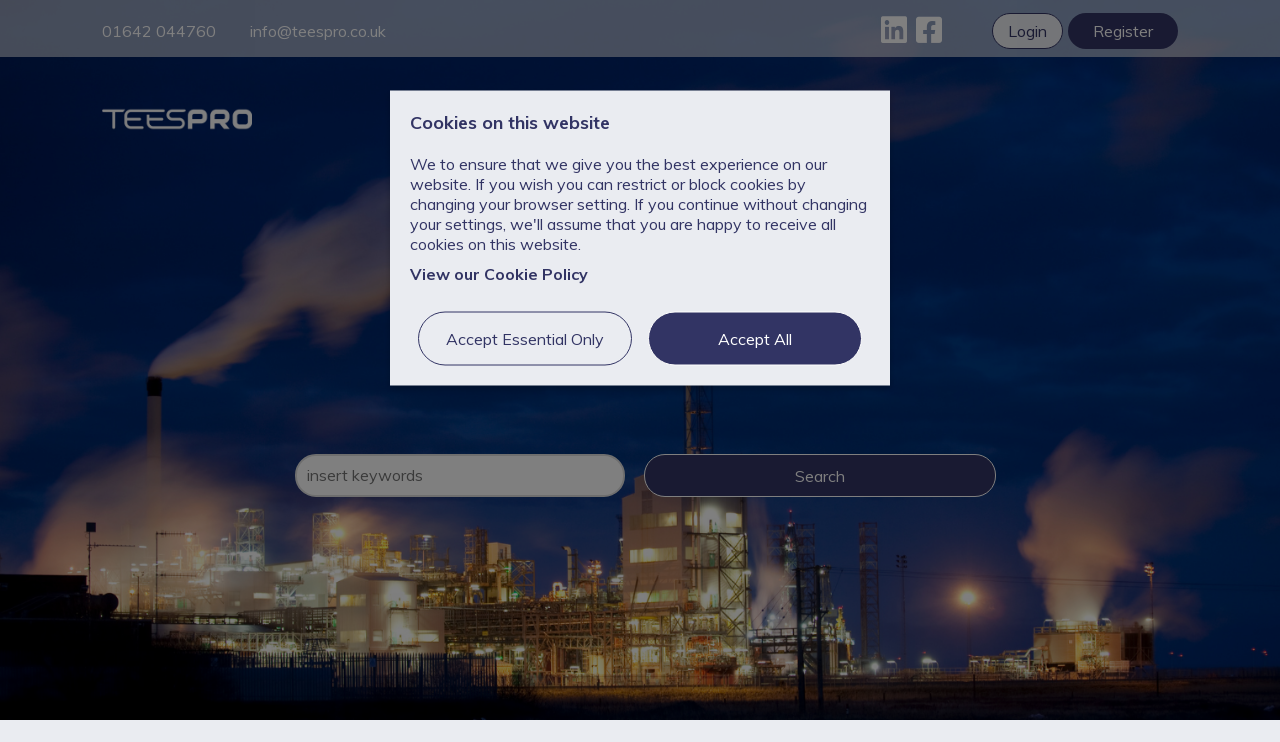

--- FILE ---
content_type: text/html; charset=utf-8
request_url: https://www.teespro.co.uk/
body_size: 13593
content:


<!DOCTYPE html>

<html xmlns="http://www.w3.org/1999/xhtml">
<head prefix="og:&#32;http://ogp.me/ns#"><meta name="viewport" content="width=device-width,&#32;initial-scale=1.0" />
    <!-- Local Stylsheets -->
    <link href='/Content/_DynamicTemplates/_TemplateSite14/assets/sass/main.min.css?v=3.9.49' rel='preload stylesheet' as='style' data-combine='false' /><meta name="Keywords" content="Engineering&#32;recruitment&#32;UK,&#32;executive&#32;search,&#32;EPC&#32;jobs,&#32;manufacturing&#32;talent,&#32;process&#32;industry&#32;hiring,&#32;renewable&#32;energy&#32;recruitment,&#32;technical&#32;roles,&#32;leadership&#32;search,&#32;Teesside,&#32;national&#32;coverage" /><meta name="Description" content="UK-wide&#32;engineering&#32;and&#32;executive&#32;recruitment.&#32;Teespro&#32;connects&#32;top&#32;talent&#32;to&#32;permanent&#32;roles&#32;in&#32;EPC,&#32;manufacturing,&#32;renewables,&#32;and&#32;technical&#32;leadership.&#32;Search&#32;smarter&#32;with&#32;Teespro." /><link href="/rss/adverts/latest.aspx" rel="alternate" type="application/rss+xml" title="Latest&#32;Jobs" /><link rel="canonical" href="https://www.teespro.co.uk/" /><link rel='preload stylesheet' as='style' type='text/css' href='/_firefish/AjaxControlToolkit/styles/in-use/Calendar.min.css' /><style type='text/css'>:root {--header-color:#EAECF199;--header-text-color:#ffffff;--banner-text-color:#ffffff;--primary-menu-color:#EAECF1;--primary-menu-text-color:#ffffff;--primary-menu-color-rgb:234, 236, 241;--primary-menu-text-color-rgb:255, 255, 255;--secondary-menu-color:#B0C1D1;--secondary-menu-text-color:#323464;--secondary-menu-color-rgb:176, 193, 209;--secondary-menu-text-color-rgb:50, 52, 100;--primary-color:#EAECF1;--primary-text-color:#323464;--title-text-color:#323464;--hyperlink-color:#323464;--secondary-color:#EAECF1;--secondary-text-color:#323464;--secondary-title-text-color:#323464;--secondary-hyperlink-color:#323464;--secondary-hyperlink-color-rgb:50, 52, 100;--secondary-color-rgb:234, 236, 241;--secondary-text-color-rgb:50, 52, 100;--secondary-title-text-color-rgb:50, 52, 100;--primary-text-color-rgb:50, 52, 100;--primary-color-rgb:234, 236, 241;--title-text-color-rgb:50, 52, 100;--hyperlink-color-rgb:50, 52, 100;--primary-button-color:#323464;--primary-button-text-color:#ffffff;--secondary-button-color:#EAECF1;--secondary-button-text-color:#323464;--primary-button-color-rgb:50, 52, 100;--primary-button-text-color-rgb:255, 255, 255;--secondary-button-color-rgb:234, 236, 241;--secondary-button-text-color-rgb:50, 52, 100;--footer-color:#B0C1D1;--footer-text-color:#323464;--footer-title-text-color:#323464;--footer-hyperlink-color:#323464;}.content-item--1 {--additional-plugin-background-colour:#323464;--secondary-color:#EAECF1;--secondary-text-color:#323464;--secondary-title-text-color:#323464;--secondary-hyperlink-color:#323464;--secondary-hyperlink-color-rgb:50, 52, 100;--secondary-color-rgb:234, 236, 241;--secondary-text-color-rgb:50, 52, 100;--secondary-title-text-color-rgb:50, 52, 100;}</style><link rel="stylesheet" href="/content/custom-assets/typography.css?v=NjM4MjI0NTcxOTIyODAwMDAw" type="text/css" rel="preload stylesheet" as="style" data-combine="false"><script defer type="application/javascript" language="javascript" src="/_firefish/bundles/js/ffCore.min.js?ffVer=3.6.312.8-639046822077330666"></script>
<script defer type="application/javascript" language="javascript" src="/_combinedresources/js/dc6b8eebb9f0853d79031debe2f70bb5.js"></script><meta property="og:title" content="Teespro Recruitment | UK Engineering, Technical & Executive Search Specialists | Permanent Recruitment for EPC, Manufacturing, Process, Renewable, Offshore & Leadership Jobs" /><meta property="og:url" content="https://www.teespro.co.uk/" /><meta property="og:description" content="UK-wide engineering and executive recruitment. Teespro connects top talent to permanent roles in EPC, manufacturing, renewables, and technical leadership. Search smarter with Teespro." /><meta property="og:type" content="website" /><meta property="og:image" content="https://www.teespro.co.uk/webdocs/ScottWebb/CompanySettings/1/Social_Sharing_Logo/TeesPro-SocialMedia-Profile--FullColour.png" /><meta property="og:image:secure_url" content="https://www.teespro.co.uk/webdocs/ScottWebb/CompanySettings/1/Social_Sharing_Logo/TeesPro-SocialMedia-Profile--FullColour.png" /><link rel="image_src" type="image/png" href="https://www.teespro.co.uk/webdocs/ScottWebb/CompanySettings/1/Social_Sharing_Logo/TeesPro-SocialMedia-Profile--FullColour.png" /><meta property="og:image:type" content="image/png" /><link rel="SHORTCUT&#32;ICON" type="image/x-icon" href="https://www.teespro.co.uk/webdocs/ScottWebb/CompanySettings/1/Favicon/Png&#32;logo.png" /><title>
	Teespro Recruitment | UK Engineering, Technical & Executive Search Specialists | Permanent Recruitment for EPC, Manufacturing, Process, Renewable, Offshore & Leadership Jobs
</title></head>
<body id="ctl00_Body" class="template-home-page">
    <form method="post" action="/" onsubmit="javascript:return WebForm_OnSubmit();" id="aspnetForm">
<div class="aspNetHidden">
<input type="hidden" name="__EVENTTARGET" id="__EVENTTARGET" value="" />
<input type="hidden" name="__EVENTARGUMENT" id="__EVENTARGUMENT" value="" />
<input type="hidden" name="__VIEWSTATEFIELDCOUNT" id="__VIEWSTATEFIELDCOUNT" value="2" />
<input type="hidden" name="__VIEWSTATE" id="__VIEWSTATE" value="G6fZ5lB7Ta+M/+uU2UkNSJn/7l7wldFQk32XozSbzfaDg6jhiQ38/ueQfndctiRtJRF7VxT4vXlZwmoss1B6VlWPU2rzVQ2sqIVdHOZIQe6mv67H7C8ufgexuWnbdd0Jdni2YghJG4y/0Tp1aEvuClnfn5HnC5Hz3mbI6a36bA60pfVmNX3PCjhwSJXO8SJIe3BgmriALbZn9YqwwfH6dAxaX2EjYmmWAduhPExR7XT/KRhOWnTIYOgEAq2hO7jsMQwnX0q86o2UrySjLlKBfDfegyp6wQv7zJNgCbJlIRXyPNKdSueeuqeMj2QDTdzBnW8wlul7GmCK82CLr1HHy0XS6m31Ck8Bwap7hktZdTNrrMvZqrrdJevQVhNWeYYUUHFipJUw72R3AAF/UOclV+Xvf1gTMtr3KcYUwTbofqHohPyOttnHu/z/dZPrRCQQF3XVpvvOHmdXm1kf2vDEx2/QQtRxPT07rCTgrx8hIAQXNMZyVm8IcvvUzn8APPpAGkPfTd5O3CdJ4EMe/byUiC4JVkMJFwgLTXIer0oBTknwK9efeMN2sdfalk8cMnVC7LunAjVk0M28uWvw5ScBCn/dEUQ1W1ZSTRAdBDyAtLuZsAJz4rucFl+la+jE+cG1RMYXRLhFHRoHx/Ra/+M2t+b/JuFxO6jmdWhRCzPWNT62SR706FfN+m9db/lLfEWeLXUx3nbXIbqkKpIP+D/xVZkNDxEWQXgvJEi4OzWZJ88lghg63BmO6rPGvIOASJrnY+/ewHrVWCma6lMSE7C5o1L5Ux5qHNMsYODbchW4yIpgPhxkyapPcDUzzQIN6/mcL32ujQRUjtFBqWcP/8YLyE6QQv9Biz05g+eC/8ejtBCCx2SfWCauYPF02SBNiyfCrcur18W5PQqWXgsO9lBAmLvnWsOxRaT5Gy73ESSBTEQg5VUE1LhT/1KLMXJwiEo0Vjgri7rmXvG09zv/[base64]/o43ntp408JdYZfdGaZw8H+Vp4A1B8b/[base64]/kz2C2DTZqIWrtZp6YHlJAZB/hO1AwQ54FipPmI23Y/dsTMpODUgIYt+Qsnm/5irhPa3wyY6/Lk4wasO+mpeRE4igYr1KyhA6esNOMIsA844PUvBBiF7RB2N15T0QbR4RCLkRzhCYP0V5pbGDXy3FT9WOMZwh9/wz4oC5Tom+KLoqiWbcefQjx7eVfJS0O10QkOJUtDMMIMdWUKS3j2N9JzR+uFLgtmFbQWmCsYrs/TcpOB/AZPPRkVqDb5548o+9lVXsG93VBzYgA1DzMRxiUK7L0PszDTSnIhh+gqQEz2F/9TJorKiG8M1lZAWY8x7WtTVH9UzfTBCnqM8RqbYjmTqfLUYhOpt2cSgTT8cqc515RhgnbeX6BHvUisBLVrftfONNcBoL9eHfwxzoT7Ei4mjNl8JiPMCwrvUXjAe+UBWLTgM4L9uIEd9igfhT0BE4uVw91lj9gg2BJUkNS/UhYwomqpqodBEUhr0KPaPTvDDW6bX3Vr5eN3GYgaNMGRVc85sJ6Y4rqzMglxdnGjiohSF/UAmqMeJC7ERI5BYL7wZoyRxHxiICgc39P2fCdsPrpPjuYVQ0fiS3Tol+LEVbaQvzEVP5/2edWxRVklgfa/W" />
<input type="hidden" name="__VIEWSTATE1" id="__VIEWSTATE1" value="VnwJdAByQhqAEq8HNaBdtb9AwZSS1JlM/[base64]/upKUTfr+PcbBGpIobHMGAgjEYBeXzjCzScL8fdD07C8cEOHz988QBt0gS2yQ==" />
</div>

<script type="text/javascript">
//<![CDATA[
var theForm = document.forms['aspnetForm'];
if (!theForm) {
    theForm = document.aspnetForm;
}
function __doPostBack(eventTarget, eventArgument) {
    if (!theForm.onsubmit || (theForm.onsubmit() != false)) {
        theForm.__EVENTTARGET.value = eventTarget;
        theForm.__EVENTARGUMENT.value = eventArgument;
        theForm.submit();
    }
}
//]]>
</script>



<script src="scripts/aspNetFramework.min.js" type="text/javascript"></script>
<script type="text/javascript">
//<![CDATA[
function WebForm_OnSubmit() {
if (typeof(ValidatorOnSubmit) == "function" && ValidatorOnSubmit() == false) return false;
return true;
}
//]]>
</script>

<div class="aspNetHidden">

	<input type="hidden" name="__VIEWSTATEGENERATOR" id="__VIEWSTATEGENERATOR" value="68116A0D" />
	<input type="hidden" name="__EVENTVALIDATION" id="__EVENTVALIDATION" value="/Z07jLWFSq+uewrjR9z63YqFQ3YsUFO6FlsAtzLeO0AJa/Xqs9tcCBA2eE5pKhnr3Fl+zO31a1xx2RisN91bGxugDn5oRo/DmqPjVeezbJxMxKYGvTgwDZCcTm3qkdSOWjYy69UYUl7kDVf/VO4okr3vX8V2P/r1JdjwscTrnWnZB3ptimY5fnep5QZkE1fs9/fTPg==" />
</div>
        <script type="text/javascript">
//<![CDATA[
Sys.WebForms.PageRequestManager._initialize('ctl00$ToolkitScriptManager1', 'aspnetForm', ['fctl00$PgMsg$upPgMsg',''], [], [], 90, 'ctl00');
//]]>
</script>

        
<section id="ctl00_Header_sHero" class="ff-hero&#32;ff-hero--home" style="background-image:url(&#39;/userfiles/ScottWebb/ffImages/Facebook%20Cover%20Photo.png&#39;);&#32;">
    <div class="ff-hero__contact">
        <div class="ff-container">
            <div class="ff-row ff-header__contactWrap">
                <div class="ff-col-7 ff-hero__contact__info">
                    <span class="ff-hero__telephone"><a href="tel:01642 044760" id="ctl00_Header_lnkPhone">
                        01642 044760</a></span>
                    <span class="ff-hero__email"><a href="mailto:info@teespro.co.uk" id="ctl00_Header_lnkEmail">
                        info@teespro.co.uk</a></span>
                </div>
                <div class="ff-col-6 ff-col-sm-12 ff-hero--social-media">
                    <span class="ff-hero__linkedin"><a href="http://www.linkedin.com/company/teespro-recruitment" id="ctl00_Header_lnkLinkedIn" target="_blank" aria-label="LinkedIn"><i class="fab fab fa-linkedin" aria-hidden="true"></i></a></span>
                    <span class="ff-hero__facebook"><a href="https://www.facebook.com/teesprorecruitment" id="ctl00_Header_lnkFacebook" target="_blank" aria-label="Facebook"><i class="fab fa-facebook-square" aria-hidden="true"></i></a></span>
                    <span class="ff-hero__twitter"></span>
                    <span class="ff-hero__pinterest"></span>
                    <span class="ff-hero__instagram"></span>
                    <span class="ff-hero__instagram"></span>

                </div>
                <div class="ff-col-3 ff-header__userControls">
                    <div class="ff-header__userControlsWrap">
                        <a href="/Login.aspx" id="ctl00_Header_lnkLogin" title="Login" class="ff-btn&#32;ff-btn--login&#32;ff-btn--standard">Login</a>
                        
                        <a href="/Register.aspx" id="ctl00_Header_lnkRegister" title="Register" class="ff-btn&#32;ff-btn--solid&#32;ff-btn--wide&#32;ff-btn--margin-left">Register</a>
                        
                    </div>
                </div>
            </div>
        </div>
    </div>
    <div class="ff-container ff-hero__contentContainer">
        <div class="ff-hero__contentWrap">
            <div class="ff-header__navWrap">
            </div>
            <div class="ff-row ff-header__navContainer">
                <div class="ff-header__logo">
                    <div class="ff-header__logoWrap">
                        <a href="/" id="ctl00_Header_lnkLogo">
                            <img src="https://www.teespro.co.uk/webdocs/ScottWebb/StarterSite/1/Logo/TeesPro-White.png" id="ctl00_Header_imgLogo" data-template-id="14" data-template-name="blowfish" alt="Teespro&#32;Recruitment" />
                        </a>
                    </div>
                </div>
                <div class="ff-col-sm-7 ff-col-10 ff-header__burgerNav">
                    <div class="ff-header__burgerNavWrap js-navigation-trigger">
                        <span></span>
                        <span></span>
                        <span></span>
                    </div>
                </div>
                <div class="ff-header__navigation ff-header__navigation--isDisabled ff-col-sm-7 ff-col-10">

                    <ul class="js-subnav-controller">
                        
  
  <li class="js-subnav-hook"><a href="https://www.teespro.co.uk">About Us </a><i class="fa fa-chevron-down" aria-hidden="true"></i><ul class="ff-header__subNavigation ff-header__subNavigation--isDisabled">
    <li><a href="https://www.teespro.co.uk/about-us/why-teespro.aspx">Why Teespro</a></li>
    <li><a href="https://www.teespro.co.uk/about-us/what-sets-us-apart.aspx">What sets us apart?</a></li>
    <li><a href="https://www.teespro.co.uk/about-us/looking-to-recruit.aspx">Looking to recruit?</a></li>
    <li><a href="https://www.teespro.co.uk/about-us/looking-for-a-job.aspx">Looking for a job?</a></li>
  </ul>
</li>
<li><a href="https://www.teespro.co.uk/jobs.aspx">Jobs </a></li>
<li><a href="https://www.teespro.co.uk/contact-us.aspx">Contact Us </a></li>

                        <li id="ctl00_Header_liMobileRegister" class="ff-header__navigation-register">
                            <a href="/Register.aspx" id="ctl00_Header_lnkMobileRegister">Register</a>
                        </li>
                        
                        <li class="ff-header__navigation-login">
                            <a href="/Login.aspx" id="ctl00_Header_lnkMobileLogin">Login</a>
                            
                        </li>
                    </ul>

                </div>
            </div>
            <div id="ctl00_Header_jobSearchHome" class="ff-hero__wrap">
                <div class="ff-row">
                    <div class="ff-hero__cta">
                        <div class="ff-hero__cta-bannerText">
                            
                        </div>
                        <div class="ff-hero__form">
                            <div id="ctl00_Header_CandidateAdvertSearchWithManager1_CandidateAdvertSearch1_pnlAdvertSearch" onkeypress="javascript:return&#32;WebForm_FireDefaultButton(event,&#32;&#39;ctl00_Header_CandidateAdvertSearchWithManager1_CandidateAdvertSearch1_btnSearch&#39;)">
	
    <div id="advertSearchArea">
        <fieldset>

            <dl id="ctl00_Header_CandidateAdvertSearchWithManager1_CandidateAdvertSearch1_dlKeywords" class="searchKeywords">
                    <dt></dt>            
                    <dd><span id="ctl00_Header_CandidateAdvertSearchWithManager1_CandidateAdvertSearch1_txtKeywords_inpVal" class="errorText" data-nosnippet="true" style="display:none;"></span><input aria-readonly="false" aria-required="false" name="ctl00$Header$CandidateAdvertSearchWithManager1$CandidateAdvertSearch1$txtKeywords" type="text" id="ctl00_Header_CandidateAdvertSearchWithManager1_CandidateAdvertSearch1_txtKeywords" class="&#32;textbox" placeholder="insert&#32;keywords" autocomplete="off" /></dd>
                </dl>            
            
            <dl class="searchButtons">
                <dt>&nbsp;</dt>            
                <dd>                    
                    <input type="button" name="ctl00$Header$CandidateAdvertSearchWithManager1$CandidateAdvertSearch1$btnSearch" value="Search" onclick="javascript:WebForm_DoPostBackWithOptions(new&#32;WebForm_PostBackOptions(&quot;ctl00$Header$CandidateAdvertSearchWithManager1$CandidateAdvertSearch1$btnSearch&quot;,&#32;&quot;&quot;,&#32;true,&#32;&quot;&quot;,&#32;&quot;&quot;,&#32;false,&#32;true))" id="ctl00_Header_CandidateAdvertSearchWithManager1_CandidateAdvertSearch1_btnSearch" title="Search" class="searchButton&#32;btn-search&#32;" />
                    <span id="ctl00_Header_CandidateAdvertSearchWithManager1_CandidateAdvertSearch1_spanGlyphIcons"></span>
                </dd>
            </dl> 
                                                                
        </fieldset>
    </div>

</div>
                         
                        </div>
                    </div>
                </div>
            </div>
        </div>
    </div>
</section>

        
    
    <div class="ffPageSection ffContentSystemGrid" style="background-color:#323464">
  <div class="content-section">
    <div class="ffContentSystemGrid--one-column">
      <div class="ffRichTextContent" style="background-color:#323464">
        <div class="ffRichTextContent__section ffRichTextContent__section--1"><h1 style="text-align: center;"><span style="font-family:Arial;">Recruitment Partners&nbsp;| Executive &amp; Strategic Search | Engineering &amp; Manufacturing Talent</span></h1>

<p style="text-align: center;">&nbsp;</p>

<p style="text-align: center;">&nbsp;</p>

<p style="text-align: center;"><span style="font-size:16pt;"><strong><span style="font-family:Arial;">We help engineering and manufacturing companies secure top technical and leadership talent across Teesside and the UK. From EPC contractors to renewable innovators, our search is tailored, proactive, and precise!</span></strong></span></p>

<p style="margin-top: 16px; margin-bottom: 4px; text-align: center;">&nbsp;</p>

<p style="margin-top: 16px; margin-bottom: 4px; text-align: center;"><span style="font-size:10pt;"><span style="font-family:Arial;"><span style="line-height:115%"><span style="page-break-after:avoid"><span style="line-height:115%">With in-depth knowledge of the technical engineering and manufacturing industries, <strong>Teespro </strong>are a Teesside based recruitment agency committed to providing a transparent, thorough and personal service to clients and job seekers across the North East, including Middlesbrough, Hartlepool, Stockton, Darlington and the North Yorkshire region. </span></span></span></span></span></p>

<p style="margin-top:16px; margin-bottom:4px">&nbsp;</p>

<p style="margin-top: 16px; margin-bottom: 4px; text-align: center;"><span style="font-size:10pt;"><span style="font-family:Arial;"><span style="line-height:115%"><span style="page-break-after:avoid"><span style="line-height:115%">Committed to nurturing long-term working relationships, we are an agency that values relationships and trust, and will take the time to ensure that we match the right talent with the right&nbsp;jobs.</span></span></span></span></span></p>

<p style="margin-top:16px; margin-bottom:4px">&nbsp;</p>

<p style="margin-top: 16px; margin-bottom: 4px; text-align: center;"><span style="font-size:10pt;"><span style="font-family:Arial;">Our <strong>innovative&nbsp;partnership model</strong> is designed to add value to both our clients and candidates, s<span style="line-height:normal">o whether you&#39;re looking to build a top-performing team or elevate your career, we are perfectly placed to help!</span>.</span></span></p>

<p style="margin-top:16px; margin-bottom:4px">&nbsp;</p>

<p style="margin-top: 16px; margin-bottom: 4px; text-align: center;"><span style="font-size:16pt;"><span style="font-family:Arial;"><strong><span style="color:#b0c1d1;">Sign up and&nbsp;find out what&#39;s&nbsp;next in&nbsp;your career -</span>&nbsp;<a href="http://teespro.co.uk/register.aspx"><span style="color:#ffffff;">Register now </span></a></strong></span></span></p>

<p style="margin-top: 16px; margin-bottom: 4px; text-align: center;">&nbsp;</p>

<p style="margin-top: 16px; margin-bottom: 4px; text-align: center;"><span style="font-size:16pt;"><span style="font-family:Arial;"><strong><span style="color:#b0c1d1;">Or visit to our</span><a href="http://teespro.co.uk/jobs"><span style="color:#ffffff;">&nbsp;Live Jobs</span></a>&nbsp;<span style="color:#b0c1d1;">for permanent, contract and temporary opportunities&nbsp;in the following disciplines:&nbsp;</span></strong></span></span></p>

<h3 style="margin-top: 16px; margin-bottom: 4px; margin-left: 8px; text-align: center;"><span style="font-size:16pt;"><span style="font-family:Arial;"><span style="line-height:115%"><span style="page-break-after:avoid"><span style="line-height:115%">Civil &amp; Structural |&nbsp;Mechanical&nbsp;|&nbsp;Process / Chemical |&nbsp;Instrumentation, Control &amp; Electrical&nbsp;|&nbsp;Project Management |&nbsp;Project Engineering |&nbsp;Design &amp; Draughting |&nbsp;Planning / Scheduling |&nbsp;Commercial&nbsp;| Quality, Health, Safety and Environment (QHSE) and more...</span></span></span></span></span></h3>

<p>&nbsp;</p>

<h1 style="text-align: center;"><span style="font-size:20pt;"><span style="font-family:Arial;"><b><span style="color:#b0c1d1;">Looking to recruit? Book&nbsp;a meeting with our specialist team in Middlesbrough -</span>&nbsp;<a href="https://teespro.co.uk/contact-us.aspx"><span style="color:#ffffff;">Contact Us</span></a></b></span></span></h1>
</div>
      </div>
    </div>
  </div>
</div>
    <section class="ff-homeCTAs">
        <div class="ff-container">
            <div class="ff-row">
                <div class="ff-homeCTAs__wrap">
                    <div class="ff-homeCTAs__card">
                        <div class="ff-homeCTAs__image" tabindex="0">
                            <a id="ctl00_mainContentArea_lnkCTA1" class="ff-homeCTAs__link"><img src="/userfiles/ScottWebb/ffImages/scott-graham-5fNmWej4tAA-unsplash.jpg" id="ctl00_mainContentArea_CTA1" /></a>
                            
                        </div>
                        <div class="ff-homeCTAs__body">
                            <h3>Focussed</h3>

<p>Specialists in Engineering & Manufacturing. With a strong professional network, we have the experience required to add value to your recruitment process or job search. </p>
                        </div>
                    </div>
                    <div class="ff-homeCTAs__card">
                        <div class="ff-homeCTAs__image" tabindex="0">
                            <a id="ctl00_mainContentArea_lnkCTA2" class="ff-homeCTAs__link"><img src="/userfiles/ScottWebb/ffImages/max-larochelle-QzP1GcDOSC8-unsplash.jpg" id="ctl00_mainContentArea_CTA2" /></a>
                            
                        </div>
                        <div class="ff-homeCTAs__body">
                            <h3>Supporting Growth</h3>

<p>Supporting major growth sectors such as Renewable & Net Zero Energy.</p>
                        </div>
                    </div>
                    <div class="ff-homeCTAs__card">
                        <div class="ff-homeCTAs__image" tabindex="0">
                            <a id="ctl00_mainContentArea_lnkCTA3" class="ff-homeCTAs__link"><img src="/userfiles/ScottWebb/ffImages/nicholas-doherty-pONBhDyOFoM-unsplash.jpg" id="ctl00_mainContentArea_CTA3" /></a>
                            
                        </div>
                        <div class="ff-homeCTAs__body">
                            <h3>Credibility</h3>

<p>Over 10 years proven delivery supporting individuals and businesses across the Tees Valley and the rest of the UK.</p>
                        </div>
                    </div>
                </div>
            </div>
        </div>
    </section>
    
  
  <section class="ff-jobAdvert"><div class="ff-container">
    <div class="ff-row">
      <h3>Featured Jobs</h3>
      <div class="ff-jobAdvert__wrap"><a class="card card--job card__full-card-link" href="https://www.teespro.co.uk/job/electrical-project-engineer-203.aspx" title="Electrical Project Engineer"><div class="card__top">
            <div class="card__image"><img src="/webdocs/ScottWebb/CompanySettings\1\Logo_Original\FF Advert .png" alt=""></div><span class="card__tag">Project Engineer</span></div>
          <div class="card__body">
            <h2 class="card__title">Electrical Project Engineer</h2><span class="card__renumeration card-color--text">Negotiable DOE</span><p class="job-description card-color--text">Hiring Now: Electrical Project Engineer, Selby, North Yorkshire.  

  Type: Permanent  

 Commutable from Leeds, Doncaster, York, Goole, East Riding / Hull, Beverley, Pocklington and nearby areas. 

   

  Are you a experienced Electrical Project...</p>
          </div>
          <div class="card__bottom card-color--accent-bg"><span><i class="fa fa-map-marker" aria-hidden="true"></i>Yorkshire &amp; The Humber</span></div></a><a class="card card--job card__full-card-link" href="https://www.teespro.co.uk/job/tender-engineer-172.aspx" title="Tender Engineer"><div class="card__top">
            <div class="card__image"><img src="/webdocs/ScottWebb/CompanySettings\1\Logo_Original\FF Advert .png" alt=""></div><span class="card__tag">Tender &amp; Proposals</span></div>
          <div class="card__body">
            <h2 class="card__title">Tender Engineer</h2><span class="card__renumeration card-color--text">Market Rate</span><p class="job-description card-color--text">Hiring Now: Tender Engineer, Middlesbrough  

  Employment Type: Permanent  

 Our client is a leading Engineering, Procurement and Construction contractor within the marine and renewable energy engineering sector. 

 Due to sector growth...</p>
          </div>
          <div class="card__bottom card-color--accent-bg"><span><i class="fa fa-map-marker" aria-hidden="true"></i>Teesside</span></div></a><a class="card card--job card__full-card-link" href="https://www.teespro.co.uk/job/electrical-control-and-instrumentation-engineer-195.aspx" title="Electrical Control and Instrumentation Engineer"><div class="card__top">
            <div class="card__image"><img src="/webdocs/ScottWebb/CompanySettings\1\Logo_Original\FF Advert .png" alt=""></div><span class="card__tag">Electrical Technician</span></div>
          <div class="card__body">
            <h2 class="card__title">Electrical Control and Instrumentation Engineer</h2><span class="card__renumeration card-color--text">Negotiable DOE</span><p class="job-description card-color--text">HIRING NOW! EC&amp;I Engineer, North Yorkshire.  

 Employment type: Permanent 

 Commutable from Leeds, Doncaster, York, Goole, East Riding / Hull, Beverley, Pocklington and nearby areas. 

   

 Are you a Electrical Control and Instrumentation...</p>
          </div>
          <div class="card__bottom card-color--accent-bg"><span><i class="fa fa-map-marker" aria-hidden="true"></i>Yorkshire &amp; The Humber</span></div></a></div>
    </div>
  </div></section>


        <div class="ffCmsWebContentAreas"><div class="ffDynamicContentArea content-section--additional content-item--1"><div class='ff-container'><section class="ff-CTA ff-CTA--noBackground">
    <div class="ff-row">
        <div class="ff-CTA__wrap"><span style="color: #ffffff">Ready to find your next big challenge?</span> <a
                class="ff-btn ff-btn--border ff-btn--standard" href="https://www.teespro.co.uk/jobs.aspx"
                style="border-color:#ffffff; color: #ffffff;">Let&#39;s Go!</a></div>
    </div>
</section></div></div></div>
        

<section class="ff-footer">
    <div class="ff-container">
        <div class="ff-row">
            <div class="ff-footer__wrap">
                <div class="ff-footer__links">
                    <ul>
                        
  
  <li><a href="https://www.teespro.co.uk/privacy-gdpr.aspx">Legal</a></li><li><a href="https://www.teespro.co.uk/cookie-policy.aspx">Cookie Policy</a></li>

                    </ul>
                </div>
                <div class="ff-footer__details">
                    <span class="ff-footer__logo">
                        <img src="https://www.teespro.co.uk/webdocs/ScottWebb/StarterSite/1/SecondaryLogo/TeesPro-White.png" id="ctl00_Footer_imgFooterLogo" alt="Teespro&#32;Recruitment" />
                    </span>
                    <div class="ff-footer__body">
                        <span class="ff-footer__address">
                            Commerce House, 1 Exchange Square, Middlesbrough, TS1 1DE United Kingdom</span>
                        <span class="ff-footer__email"><a href="mailto:info@teespro.co.uk" id="ctl00_Footer_lnkEmail">
                            info@teespro.co.uk</a></span>
                        <span class="ff-footer__phone"><a href="tel:01642 044760" id="ctl00_Footer_lnkPhone">
                            01642 044760</a></span>
                        <div class="ff-footer__social">
                            <span class="ff-footer__linkedin"><a href="http://www.linkedin.com/company/teespro-recruitment" id="ctl00_Footer_aLinkedIn" target="_blank" aria-label="LinkedIn"><i class="fab fa-linkedin" aria-hidden="true"></i></a></span>
                            <span class="ff-footer__facebook"><a href="https://www.facebook.com/teesprorecruitment" id="ctl00_Footer_aFacebook" target="_blank" aria-label="Facebook"><i class="fab fa-facebook-square" aria-hidden="true"></i></a></span>
                            <span class="ff-footer__twitter"></span>
                            <span class="ff-footer__pinterest"></span>
                            <span class="ff-footer__instagram"></span>
                            <span class="ff-footer__instagram"></span>
                            <span class="ff-footer__tiktok"></span>
                        </div>
                        <div id="ctl00_Footer_divSnippetText">
                            Connect with us on socials!
                        </div>
                    </div>
                </div>
            </div>
            <div class="ff-footer__subFooter">
                <div class="ff-footer__legal">
                    <a href="https://www.teespro.co.uk/cookie-policy.aspx" id="ctl00_Footer_lnkPrivacy">Cookie Policy</a>
                    |
                    <a href="https://www.teespro.co.uk/privacy-gdpr.aspx" id="ctl00_Footer_lnkCandidate">Privacy &amp; GDPR</a>
                    |
                    <a href="https://www.teespro.co.uk/terms-of-use.aspx" id="ctl00_Footer_lnkTerms">Terms of Use</a>
                </div>
                <div class="ff-footer__copywrite">
                    <span>
                        Teespro Recruitment
                        | Copyright © 2026 | Registration: 13487146</span>
                    <div id="ctl00_Footer_FfPoweredBy2" class="ffPoweredBy">
	<div title="Recruitment&#32;Software&#32;-&#32;Firefish&#32;Software" class="ffPoweredBy__container">
		<a href="https://www.firefishsoftware.com" title="Recruitment&#32;Software&#32;-&#32;Firefish&#32;Software" class="ffPoweredBy__link"><span class="ffPoweredBy__text">Powered by Firefish</span><span class="ffPoweredBy__logo"><svg version='1.1' id='ffPoweredBySVG' width='26' height='26' viewBox='0 0 620 782.66669' xmlns='http://www.w3.org/2000/svg' xmlns:svg='http://www.w3.org/2000/svg'><title id='title' lang='en'>Recruitment Software - Firefish Software</title><defs id='defs6' /><g id='g8'><path fill='currentColor' style='fill-opacity:1;stroke:none;stroke-width:1.33333' d='m 385.87017,-2.4070097 c 15.31067,27.5001347 31.50533,53.1929347 43.19867,82.6666697 7.31066,18.428137 12.73733,37.624 15.088,57.33334 1.65333,13.87466 -2.85334,29.83867 -7.892,42.66667 -29.012,73.84133 -115.288,85.73466 -183.72799,100.768 -15.3,3.36 -31.86267,4.88667 -46.66667,9.89867 v 1.33333 l 62.66667,11.43467 126.66665,33.89866 62.66667,21.33334 v 1.33333 c -43.81733,-0.36267 -85.85867,-0.62267 -129.33333,7.232 -91.19733,16.47867 -192.07466,67.848 -254.440264,136.76801 -31.5596,34.876 -61.56962,70.976 -70.0731098,118.66667 -17.0151602,95.428 81.1529698,148.93067 163.1800438,154.548 124.88534,8.552 269.88133,-39.55333 355.88,-131.88134 C 606.20218,556.35834 638.72885,419.67167 611.66885,301.593 595.28218,230.09033 559.43818,165.65033 512.6435,109.593 489.03684,81.31246 462.1395,55.705525 433.87017,32.152591 419.22084,19.947258 403.1875,5.7852173 385.87017,-2.4070097 M 95.203506,595.36501 c 33.281874,-5.68533 42.680004,46.60934 9.333344,52.456 -34.509874,6.052 -43.832414,-46.56133 -9.333344,-52.456 z' id='path170' /></g></svg></span></a>
	</div>
</div>
                </div>
            </div>
        </div>
    </div>
</section>

    <div class="ffCookie-modal">
	<div class="ffCookie-modal-content&#32;ffCookie-modal-content--fontManaged">
		<div class="ffCookie-modal-header">
			<div class="ffCookie-modal-title&#32;ffCookie-modal-title--fontManaged">
				Cookies on this website
			</div>
		</div><div class="ffCookie-modal-body">
			We to ensure that we give you the best experience on our website. If you wish you can restrict or block cookies by changing your browser setting. If you continue without changing your settings, we'll assume that you are happy to receive all cookies on this website.<p class="ffCookie-modal-policy-link"><a href="https://www.teespro.co.uk/cookie-policy.aspx">View our Cookie Policy</a></p>
		</div><div class="ffCookie-modal-buttons">
			<a id="ctl00_accept-essential-button" class="ffCookie-modal-button&#32;ffCookie-modal-button-essential" href="javascript:__doPostBack(&#39;ctl00$accept-essential-button&#39;,&#39;&#39;)">Accept Essential Only</a><a id="ctl00_accept-all-button" class="ffCookie-modal-button&#32;ffCookie-modal-button-all" href="javascript:__doPostBack(&#39;ctl00$accept-all-button&#39;,&#39;&#39;)">Accept All</a>
		</div>
	</div>
</div><input type="hidden" name="ctl00$hfAngularAntiForgeryToken" id="ctl00_hfAngularAntiForgeryToken" value="542d462e50964b43ad7b3b0a5505bfcc" /><div id="ctl00_PgMsg_upPgMsg">

</div>
<script type="text/javascript">
//<![CDATA[
var Page_Validators =  new Array(document.getElementById("ctl00_Header_CandidateAdvertSearchWithManager1_CandidateAdvertSearch1_txtKeywords_inpVal"));
//]]>
</script>

<script type="text/javascript">
//<![CDATA[
var ctl00_Header_CandidateAdvertSearchWithManager1_CandidateAdvertSearch1_txtKeywords_inpVal = document.all ? document.all["ctl00_Header_CandidateAdvertSearchWithManager1_CandidateAdvertSearch1_txtKeywords_inpVal"] : document.getElementById("ctl00_Header_CandidateAdvertSearchWithManager1_CandidateAdvertSearch1_txtKeywords_inpVal");
ctl00_Header_CandidateAdvertSearchWithManager1_CandidateAdvertSearch1_txtKeywords_inpVal.controltovalidate = "ctl00_Header_CandidateAdvertSearchWithManager1_CandidateAdvertSearch1_txtKeywords";
ctl00_Header_CandidateAdvertSearchWithManager1_CandidateAdvertSearch1_txtKeywords_inpVal.errormessage = "This field contains illegal characters.<br />";
ctl00_Header_CandidateAdvertSearchWithManager1_CandidateAdvertSearch1_txtKeywords_inpVal.display = "None";
ctl00_Header_CandidateAdvertSearchWithManager1_CandidateAdvertSearch1_txtKeywords_inpVal.evaluationfunction = "RegularExpressionValidatorEvaluateIsValid";
ctl00_Header_CandidateAdvertSearchWithManager1_CandidateAdvertSearch1_txtKeywords_inpVal.validationexpression = "(^[^<>]+$)";
//]]>
</script>


<script type="text/javascript">
//<![CDATA[

var Page_ValidationActive = false;
if (typeof(ValidatorOnLoad) == "function") {
    ValidatorOnLoad();
}

function ValidatorOnSubmit() {
    if (Page_ValidationActive) {
        return ValidatorCommonOnSubmit();
    }
    else {
        return true;
    }
}
        document.addEventListener('DOMContentLoaded', function(event) { 

   firefish.Utilities.DateTimeHelper.DatePattern = 'dd/MM/yyyy';
   firefish.Utilities.DateTimeHelper.DatePartSeparator = '/';

   ffControlSystem.createControl(firefish.Web.WebControls.ffTextBox, "ctl00_Header_CandidateAdvertSearchWithManager1_CandidateAdvertSearch1_txtKeywords", "maxLength|:0|;showCharacterCount|:false|;isRequired|:false|;enforceCapitalisation|:false|;invalidCharsRegex|:\"(^[^<>]+$)\"|;invalidCharsMessage|:\"This field contains illegal characters.\"|;");
   ffControlSystem.createControl(firefish.Web.WebControls.ffTextBox, "ctl00_Header_CandidateAdvertSearchWithManager1_CandidateAdvertSearch1_txtPostcode", "maxLength|:0|;showCharacterCount|:false|;isRequired|:false|;enforceCapitalisation|:false|;invalidCharsRegex|:\"(^[^<>]+$)\"|;invalidCharsMessage|:\"This field contains illegal characters.\"|;");
   ffControlSystem.createControl(firefish.Web.WebControls.ffModalPanel, "ctl00_PgMsg_mdlMsgCtrlr", "showPanel|:false|;postbackOnClose|:false|;allowEscClose|:true|;UseOversizeAutoScrolling|:true|;titleText|:\"Warning\"|;modalLevel|:1|;customZIndex|:0|;isPinned|:false|;panelBodyScrollFunction|:null|;");
   ffControlSystem.postControlsCreated();
});
document.addEventListener('DOMContentLoaded', function(event) { 
firefish.Utilities.Validation.ffRequiredFieldValidatorRegister();
});

document.getElementById('ctl00_Header_CandidateAdvertSearchWithManager1_CandidateAdvertSearch1_txtKeywords_inpVal').dispose = function() {
    Array.remove(Page_Validators, document.getElementById('ctl00_Header_CandidateAdvertSearchWithManager1_CandidateAdvertSearch1_txtKeywords_inpVal'));
}
//]]>
</script>
</form>

    <script src="https://code.jquery.com/jquery-3.4.1.min.js" integrity="sha384-vk5WoKIaW/vJyUAd9n/wmopsmNhiy+L2Z+SBxGYnUkunIxVxAv/UtMOhba/xskxh" crossorigin="anonymous"></script>
    <script type="text/javascript" src="/Content/_DynamicTemplates/_TemplateSite14/assets/js/main.js?v=3.9.49"></script>
    <script type="text/javascript" src="/Content/_DynamicTemplates/_TemplateSite14/assets/js/firefish.js?v=3.9.49"></script>
    <script type="text/javascript" src="/Content/_DynamicTemplates/__shared/assets/js/slick/slick.min.js"></script>
</body>
</html>
<span id="ctl00_ffAntiForgery"></span>

--- FILE ---
content_type: text/css
request_url: https://www.teespro.co.uk/Content/_DynamicTemplates/_TemplateSite14/assets/sass/main.min.css?v=3.9.49
body_size: 53662
content:
@charset "UTF-8";
/*!
 * Font Awesome Free 6.4.2 by @fontawesome - https://fontawesome.com
 * License - https://fontawesome.com/license/free (Icons: CC BY 4.0, Fonts: SIL OFL 1.1, Code: MIT License)
 * Copyright 2023 Fonticons, Inc.
 */
@import url("https://fonts.googleapis.com/css2?family=Poppins:ital,wght@0,100;0,200;0,300;0,400;0,500;0,600;0,700;0,800;0,900;1,100;1,200;1,300;1,400;1,500;1,600;1,700;1,800;1,900&display=swap");.fa{font-family:var(--fa-style-family,"Font Awesome 6 Free");font-weight:var(--fa-style,900);}.fa,.fa-classic,.fa-sharp,.fas,.fa-solid,.far,.fa-regular,.fab,.fa-brands{-moz-osx-font-smoothing:grayscale;-webkit-font-smoothing:antialiased;display:var(--fa-display,inline-block);font-style:normal;font-variant:normal;line-height:1;text-rendering:auto;}.fas,.fa-classic,.fa-solid,.far,.fa-regular{font-family:'Font Awesome 6 Free';}.fab,.fa-brands{font-family:'Font Awesome 6 Brands';}.fa-1x{font-size:1em;}.fa-2x{font-size:2em;}.fa-3x{font-size:3em;}.fa-4x{font-size:4em;}.fa-5x{font-size:5em;}.fa-6x{font-size:6em;}.fa-7x{font-size:7em;}.fa-8x{font-size:8em;}.fa-9x{font-size:9em;}.fa-10x{font-size:10em;}.fa-2xs{font-size:.625em;line-height:.1em;vertical-align:.225em;}.fa-xs{font-size:.75em;line-height:.08333em;vertical-align:.125em;}.fa-sm{font-size:.875em;line-height:.07143em;vertical-align:.05357em;}.fa-lg{font-size:1.25em;line-height:.05em;vertical-align:-.075em;}.fa-xl{font-size:1.5em;line-height:.04167em;vertical-align:-.125em;}.fa-2xl{font-size:2em;line-height:.03125em;vertical-align:-.1875em;}.fa-fw{text-align:center;width:1.25em;}.fa-ul{list-style-type:none;margin-left:var(--fa-li-margin,2.5em);padding-left:0;}.fa-ul>li{position:relative;}.fa-li{left:calc(var(--fa-li-width,2em)*-1);position:absolute;text-align:center;width:var(--fa-li-width,2em);line-height:inherit;}.fa-border{border-color:var(--fa-border-color,#eee);border-radius:var(--fa-border-radius,.1em);border-style:var(--fa-border-style,solid);border-width:var(--fa-border-width,.08em);padding:var(--fa-border-padding,.2em .25em .15em);}.fa-pull-left{float:left;margin-right:var(--fa-pull-margin,.3em);}.fa-pull-right{float:right;margin-left:var(--fa-pull-margin,.3em);}.fa-beat{animation-name:fa-beat;animation-delay:var(--fa-animation-delay,0s);animation-direction:var(--fa-animation-direction,normal);animation-duration:var(--fa-animation-duration,1s);animation-iteration-count:var(--fa-animation-iteration-count,infinite);animation-timing-function:var(--fa-animation-timing,ease-in-out);}.fa-bounce{animation-name:fa-bounce;animation-delay:var(--fa-animation-delay,0s);animation-direction:var(--fa-animation-direction,normal);animation-duration:var(--fa-animation-duration,1s);animation-iteration-count:var(--fa-animation-iteration-count,infinite);animation-timing-function:var(--fa-animation-timing,cubic-bezier(.28,.84,.42,1));}.fa-fade{animation-name:fa-fade;animation-delay:var(--fa-animation-delay,0s);animation-direction:var(--fa-animation-direction,normal);animation-duration:var(--fa-animation-duration,1s);animation-iteration-count:var(--fa-animation-iteration-count,infinite);animation-timing-function:var(--fa-animation-timing,cubic-bezier(.4,0,.6,1));}.fa-beat-fade{animation-name:fa-beat-fade;animation-delay:var(--fa-animation-delay,0s);animation-direction:var(--fa-animation-direction,normal);animation-duration:var(--fa-animation-duration,1s);animation-iteration-count:var(--fa-animation-iteration-count,infinite);animation-timing-function:var(--fa-animation-timing,cubic-bezier(.4,0,.6,1));}.fa-flip{animation-name:fa-flip;animation-delay:var(--fa-animation-delay,0s);animation-direction:var(--fa-animation-direction,normal);animation-duration:var(--fa-animation-duration,1s);animation-iteration-count:var(--fa-animation-iteration-count,infinite);animation-timing-function:var(--fa-animation-timing,ease-in-out);}.fa-shake{animation-name:fa-shake;animation-delay:var(--fa-animation-delay,0s);animation-direction:var(--fa-animation-direction,normal);animation-duration:var(--fa-animation-duration,1s);animation-iteration-count:var(--fa-animation-iteration-count,infinite);animation-timing-function:var(--fa-animation-timing,linear);}.fa-spin{animation-name:fa-spin;animation-delay:var(--fa-animation-delay,0s);animation-direction:var(--fa-animation-direction,normal);animation-duration:var(--fa-animation-duration,2s);animation-iteration-count:var(--fa-animation-iteration-count,infinite);animation-timing-function:var(--fa-animation-timing,linear);}.fa-spin-reverse{--fa-animation-direction:reverse;}.fa-pulse,.fa-spin-pulse{animation-name:fa-spin;animation-direction:var(--fa-animation-direction,normal);animation-duration:var(--fa-animation-duration,1s);animation-iteration-count:var(--fa-animation-iteration-count,infinite);animation-timing-function:var(--fa-animation-timing,steps(8));}@media(prefers-reduced-motion:reduce){.fa-beat,.fa-bounce,.fa-fade,.fa-beat-fade,.fa-flip,.fa-pulse,.fa-shake,.fa-spin,.fa-spin-pulse{animation-delay:-1ms;animation-duration:1ms;animation-iteration-count:1;transition-delay:0s;transition-duration:0s;}}@keyframes fa-beat{0%,90%{transform:scale(1);}45%{transform:scale(var(--fa-beat-scale,1.25));}}@keyframes fa-bounce{0%{transform:scale(1,1) translateY(0);}10%{transform:scale(var(--fa-bounce-start-scale-x,1.1),var(--fa-bounce-start-scale-y,.9)) translateY(0);}30%{transform:scale(var(--fa-bounce-jump-scale-x,.9),var(--fa-bounce-jump-scale-y,1.1)) translateY(var(--fa-bounce-height,-.5em));}50%{transform:scale(var(--fa-bounce-land-scale-x,1.05),var(--fa-bounce-land-scale-y,.95)) translateY(0);}57%{transform:scale(1,1) translateY(var(--fa-bounce-rebound,-.125em));}64%{transform:scale(1,1) translateY(0);}100%{transform:scale(1,1) translateY(0);}}@keyframes fa-fade{50%{opacity:var(--fa-fade-opacity,.4);}}@keyframes fa-beat-fade{0%,100%{opacity:var(--fa-beat-fade-opacity,.4);transform:scale(1);}50%{opacity:1;transform:scale(var(--fa-beat-fade-scale,1.125));}}@keyframes fa-flip{50%{transform:rotate3d(var(--fa-flip-x,0),var(--fa-flip-y,1),var(--fa-flip-z,0),var(--fa-flip-angle,-180deg));}}@keyframes fa-shake{0%{transform:rotate(-15deg);}4%{transform:rotate(15deg);}8%,24%{transform:rotate(-18deg);}12%,28%{transform:rotate(18deg);}16%{transform:rotate(-22deg);}20%{transform:rotate(22deg);}32%{transform:rotate(-12deg);}36%{transform:rotate(12deg);}40%,100%{transform:rotate(0deg);}}@keyframes fa-spin{0%{transform:rotate(0deg);}100%{transform:rotate(360deg);}}.fa-rotate-90{transform:rotate(90deg);}.fa-rotate-180{transform:rotate(180deg);}.fa-rotate-270{transform:rotate(270deg);}.fa-flip-horizontal{transform:scale(-1,1);}.fa-flip-vertical{transform:scale(1,-1);}.fa-flip-both,.fa-flip-horizontal.fa-flip-vertical{transform:scale(-1,-1);}.fa-rotate-by{transform:rotate(var(--fa-rotate-angle,none));}.fa-stack{display:inline-block;height:2em;line-height:2em;position:relative;vertical-align:middle;width:2.5em;}.fa-stack-1x,.fa-stack-2x{left:0;position:absolute;text-align:center;width:100%;z-index:var(--fa-stack-z-index,auto);}.fa-stack-1x{line-height:inherit;}.fa-stack-2x{font-size:2em;}.fa-inverse{color:var(--fa-inverse,#fff);}.fa-0::before{content:"0";}.fa-1::before{content:"1";}.fa-2::before{content:"2";}.fa-3::before{content:"3";}.fa-4::before{content:"4";}.fa-5::before{content:"5";}.fa-6::before{content:"6";}.fa-7::before{content:"7";}.fa-8::before{content:"8";}.fa-9::before{content:"9";}.fa-fill-drip::before{content:"";}.fa-arrows-to-circle::before{content:"";}.fa-circle-chevron-right::before{content:"";}.fa-chevron-circle-right::before{content:"";}.fa-at::before{content:"@";}.fa-trash-can::before{content:"";}.fa-trash-alt::before{content:"";}.fa-text-height::before{content:"";}.fa-user-xmark::before{content:"";}.fa-user-times::before{content:"";}.fa-stethoscope::before{content:"";}.fa-message::before{content:"";}.fa-comment-alt::before{content:"";}.fa-info::before{content:"";}.fa-down-left-and-up-right-to-center::before{content:"";}.fa-compress-alt::before{content:"";}.fa-explosion::before{content:"";}.fa-file-lines::before{content:"";}.fa-file-alt::before{content:"";}.fa-file-text::before{content:"";}.fa-wave-square::before{content:"";}.fa-ring::before{content:"";}.fa-building-un::before{content:"";}.fa-dice-three::before{content:"";}.fa-calendar-days::before{content:"";}.fa-calendar-alt::before{content:"";}.fa-anchor-circle-check::before{content:"";}.fa-building-circle-arrow-right::before{content:"";}.fa-volleyball::before{content:"";}.fa-volleyball-ball::before{content:"";}.fa-arrows-up-to-line::before{content:"";}.fa-sort-down::before{content:"";}.fa-sort-desc::before{content:"";}.fa-circle-minus::before{content:"";}.fa-minus-circle::before{content:"";}.fa-door-open::before{content:"";}.fa-right-from-bracket::before{content:"";}.fa-sign-out-alt::before{content:"";}.fa-atom::before{content:"";}.fa-soap::before{content:"";}.fa-icons::before{content:"";}.fa-heart-music-camera-bolt::before{content:"";}.fa-microphone-lines-slash::before{content:"";}.fa-microphone-alt-slash::before{content:"";}.fa-bridge-circle-check::before{content:"";}.fa-pump-medical::before{content:"";}.fa-fingerprint::before{content:"";}.fa-hand-point-right::before{content:"";}.fa-magnifying-glass-location::before{content:"";}.fa-search-location::before{content:"";}.fa-forward-step::before{content:"";}.fa-step-forward::before{content:"";}.fa-face-smile-beam::before{content:"";}.fa-smile-beam::before{content:"";}.fa-flag-checkered::before{content:"";}.fa-football::before{content:"";}.fa-football-ball::before{content:"";}.fa-school-circle-exclamation::before{content:"";}.fa-crop::before{content:"";}.fa-angles-down::before{content:"";}.fa-angle-double-down::before{content:"";}.fa-users-rectangle::before{content:"";}.fa-people-roof::before{content:"";}.fa-people-line::before{content:"";}.fa-beer-mug-empty::before{content:"";}.fa-beer::before{content:"";}.fa-diagram-predecessor::before{content:"";}.fa-arrow-up-long::before{content:"";}.fa-long-arrow-up::before{content:"";}.fa-fire-flame-simple::before{content:"";}.fa-burn::before{content:"";}.fa-person::before{content:"";}.fa-male::before{content:"";}.fa-laptop::before{content:"";}.fa-file-csv::before{content:"";}.fa-menorah::before{content:"";}.fa-truck-plane::before{content:"";}.fa-record-vinyl::before{content:"";}.fa-face-grin-stars::before{content:"";}.fa-grin-stars::before{content:"";}.fa-bong::before{content:"";}.fa-spaghetti-monster-flying::before{content:"";}.fa-pastafarianism::before{content:"";}.fa-arrow-down-up-across-line::before{content:"";}.fa-spoon::before{content:"";}.fa-utensil-spoon::before{content:"";}.fa-jar-wheat::before{content:"";}.fa-envelopes-bulk::before{content:"";}.fa-mail-bulk::before{content:"";}.fa-file-circle-exclamation::before{content:"";}.fa-circle-h::before{content:"";}.fa-hospital-symbol::before{content:"";}.fa-pager::before{content:"";}.fa-address-book::before{content:"";}.fa-contact-book::before{content:"";}.fa-strikethrough::before{content:"";}.fa-k::before{content:"K";}.fa-landmark-flag::before{content:"";}.fa-pencil::before{content:"";}.fa-pencil-alt::before{content:"";}.fa-backward::before{content:"";}.fa-caret-right::before{content:"";}.fa-comments::before{content:"";}.fa-paste::before{content:"";}.fa-file-clipboard::before{content:"";}.fa-code-pull-request::before{content:"";}.fa-clipboard-list::before{content:"";}.fa-truck-ramp-box::before{content:"";}.fa-truck-loading::before{content:"";}.fa-user-check::before{content:"";}.fa-vial-virus::before{content:"";}.fa-sheet-plastic::before{content:"";}.fa-blog::before{content:"";}.fa-user-ninja::before{content:"";}.fa-person-arrow-up-from-line::before{content:"";}.fa-scroll-torah::before{content:"";}.fa-torah::before{content:"";}.fa-broom-ball::before{content:"";}.fa-quidditch::before{content:"";}.fa-quidditch-broom-ball::before{content:"";}.fa-toggle-off::before{content:"";}.fa-box-archive::before{content:"";}.fa-archive::before{content:"";}.fa-person-drowning::before{content:"";}.fa-arrow-down-9-1::before{content:"";}.fa-sort-numeric-desc::before{content:"";}.fa-sort-numeric-down-alt::before{content:"";}.fa-face-grin-tongue-squint::before{content:"";}.fa-grin-tongue-squint::before{content:"";}.fa-spray-can::before{content:"";}.fa-truck-monster::before{content:"";}.fa-w::before{content:"W";}.fa-earth-africa::before{content:"";}.fa-globe-africa::before{content:"";}.fa-rainbow::before{content:"";}.fa-circle-notch::before{content:"";}.fa-tablet-screen-button::before{content:"";}.fa-tablet-alt::before{content:"";}.fa-paw::before{content:"";}.fa-cloud::before{content:"";}.fa-trowel-bricks::before{content:"";}.fa-face-flushed::before{content:"";}.fa-flushed::before{content:"";}.fa-hospital-user::before{content:"";}.fa-tent-arrow-left-right::before{content:"";}.fa-gavel::before{content:"";}.fa-legal::before{content:"";}.fa-binoculars::before{content:"";}.fa-microphone-slash::before{content:"";}.fa-box-tissue::before{content:"";}.fa-motorcycle::before{content:"";}.fa-bell-concierge::before{content:"";}.fa-concierge-bell::before{content:"";}.fa-pen-ruler::before{content:"";}.fa-pencil-ruler::before{content:"";}.fa-people-arrows::before{content:"";}.fa-people-arrows-left-right::before{content:"";}.fa-mars-and-venus-burst::before{content:"";}.fa-square-caret-right::before{content:"";}.fa-caret-square-right::before{content:"";}.fa-scissors::before{content:"";}.fa-cut::before{content:"";}.fa-sun-plant-wilt::before{content:"";}.fa-toilets-portable::before{content:"";}.fa-hockey-puck::before{content:"";}.fa-table::before{content:"";}.fa-magnifying-glass-arrow-right::before{content:"";}.fa-tachograph-digital::before{content:"";}.fa-digital-tachograph::before{content:"";}.fa-users-slash::before{content:"";}.fa-clover::before{content:"";}.fa-reply::before{content:"";}.fa-mail-reply::before{content:"";}.fa-star-and-crescent::before{content:"";}.fa-house-fire::before{content:"";}.fa-square-minus::before{content:"";}.fa-minus-square::before{content:"";}.fa-helicopter::before{content:"";}.fa-compass::before{content:"";}.fa-square-caret-down::before{content:"";}.fa-caret-square-down::before{content:"";}.fa-file-circle-question::before{content:"";}.fa-laptop-code::before{content:"";}.fa-swatchbook::before{content:"";}.fa-prescription-bottle::before{content:"";}.fa-bars::before{content:"";}.fa-navicon::before{content:"";}.fa-people-group::before{content:"";}.fa-hourglass-end::before{content:"";}.fa-hourglass-3::before{content:"";}.fa-heart-crack::before{content:"";}.fa-heart-broken::before{content:"";}.fa-square-up-right::before{content:"";}.fa-external-link-square-alt::before{content:"";}.fa-face-kiss-beam::before{content:"";}.fa-kiss-beam::before{content:"";}.fa-film::before{content:"";}.fa-ruler-horizontal::before{content:"";}.fa-people-robbery::before{content:"";}.fa-lightbulb::before{content:"";}.fa-caret-left::before{content:"";}.fa-circle-exclamation::before{content:"";}.fa-exclamation-circle::before{content:"";}.fa-school-circle-xmark::before{content:"";}.fa-arrow-right-from-bracket::before{content:"";}.fa-sign-out::before{content:"";}.fa-circle-chevron-down::before{content:"";}.fa-chevron-circle-down::before{content:"";}.fa-unlock-keyhole::before{content:"";}.fa-unlock-alt::before{content:"";}.fa-cloud-showers-heavy::before{content:"";}.fa-headphones-simple::before{content:"";}.fa-headphones-alt::before{content:"";}.fa-sitemap::before{content:"";}.fa-circle-dollar-to-slot::before{content:"";}.fa-donate::before{content:"";}.fa-memory::before{content:"";}.fa-road-spikes::before{content:"";}.fa-fire-burner::before{content:"";}.fa-flag::before{content:"";}.fa-hanukiah::before{content:"";}.fa-feather::before{content:"";}.fa-volume-low::before{content:"";}.fa-volume-down::before{content:"";}.fa-comment-slash::before{content:"";}.fa-cloud-sun-rain::before{content:"";}.fa-compress::before{content:"";}.fa-wheat-awn::before{content:"";}.fa-wheat-alt::before{content:"";}.fa-ankh::before{content:"";}.fa-hands-holding-child::before{content:"";}.fa-asterisk::before{content:"*";}.fa-square-check::before{content:"";}.fa-check-square::before{content:"";}.fa-peseta-sign::before{content:"";}.fa-heading::before{content:"";}.fa-header::before{content:"";}.fa-ghost::before{content:"";}.fa-list::before{content:"";}.fa-list-squares::before{content:"";}.fa-square-phone-flip::before{content:"";}.fa-phone-square-alt::before{content:"";}.fa-cart-plus::before{content:"";}.fa-gamepad::before{content:"";}.fa-circle-dot::before{content:"";}.fa-dot-circle::before{content:"";}.fa-face-dizzy::before{content:"";}.fa-dizzy::before{content:"";}.fa-egg::before{content:"";}.fa-house-medical-circle-xmark::before{content:"";}.fa-campground::before{content:"";}.fa-folder-plus::before{content:"";}.fa-futbol::before{content:"";}.fa-futbol-ball::before{content:"";}.fa-soccer-ball::before{content:"";}.fa-paintbrush::before{content:"";}.fa-paint-brush::before{content:"";}.fa-lock::before{content:"";}.fa-gas-pump::before{content:"";}.fa-hot-tub-person::before{content:"";}.fa-hot-tub::before{content:"";}.fa-map-location::before{content:"";}.fa-map-marked::before{content:"";}.fa-house-flood-water::before{content:"";}.fa-tree::before{content:"";}.fa-bridge-lock::before{content:"";}.fa-sack-dollar::before{content:"";}.fa-pen-to-square::before{content:"";}.fa-edit::before{content:"";}.fa-car-side::before{content:"";}.fa-share-nodes::before{content:"";}.fa-share-alt::before{content:"";}.fa-heart-circle-minus::before{content:"";}.fa-hourglass-half::before{content:"";}.fa-hourglass-2::before{content:"";}.fa-microscope::before{content:"";}.fa-sink::before{content:"";}.fa-bag-shopping::before{content:"";}.fa-shopping-bag::before{content:"";}.fa-arrow-down-z-a::before{content:"";}.fa-sort-alpha-desc::before{content:"";}.fa-sort-alpha-down-alt::before{content:"";}.fa-mitten::before{content:"";}.fa-person-rays::before{content:"";}.fa-users::before{content:"";}.fa-eye-slash::before{content:"";}.fa-flask-vial::before{content:"";}.fa-hand::before{content:"";}.fa-hand-paper::before{content:"";}.fa-om::before{content:"";}.fa-worm::before{content:"";}.fa-house-circle-xmark::before{content:"";}.fa-plug::before{content:"";}.fa-chevron-up::before{content:"";}.fa-hand-spock::before{content:"";}.fa-stopwatch::before{content:"";}.fa-face-kiss::before{content:"";}.fa-kiss::before{content:"";}.fa-bridge-circle-xmark::before{content:"";}.fa-face-grin-tongue::before{content:"";}.fa-grin-tongue::before{content:"";}.fa-chess-bishop::before{content:"";}.fa-face-grin-wink::before{content:"";}.fa-grin-wink::before{content:"";}.fa-ear-deaf::before{content:"";}.fa-deaf::before{content:"";}.fa-deafness::before{content:"";}.fa-hard-of-hearing::before{content:"";}.fa-road-circle-check::before{content:"";}.fa-dice-five::before{content:"";}.fa-square-rss::before{content:"";}.fa-rss-square::before{content:"";}.fa-land-mine-on::before{content:"";}.fa-i-cursor::before{content:"";}.fa-stamp::before{content:"";}.fa-stairs::before{content:"";}.fa-i::before{content:"I";}.fa-hryvnia-sign::before{content:"";}.fa-hryvnia::before{content:"";}.fa-pills::before{content:"";}.fa-face-grin-wide::before{content:"";}.fa-grin-alt::before{content:"";}.fa-tooth::before{content:"";}.fa-v::before{content:"V";}.fa-bangladeshi-taka-sign::before{content:"";}.fa-bicycle::before{content:"";}.fa-staff-snake::before{content:"";}.fa-rod-asclepius::before{content:"";}.fa-rod-snake::before{content:"";}.fa-staff-aesculapius::before{content:"";}.fa-head-side-cough-slash::before{content:"";}.fa-truck-medical::before{content:"";}.fa-ambulance::before{content:"";}.fa-wheat-awn-circle-exclamation::before{content:"";}.fa-snowman::before{content:"";}.fa-mortar-pestle::before{content:"";}.fa-road-barrier::before{content:"";}.fa-school::before{content:"";}.fa-igloo::before{content:"";}.fa-joint::before{content:"";}.fa-angle-right::before{content:"";}.fa-horse::before{content:"";}.fa-q::before{content:"Q";}.fa-g::before{content:"G";}.fa-notes-medical::before{content:"";}.fa-temperature-half::before{content:"";}.fa-temperature-2::before{content:"";}.fa-thermometer-2::before{content:"";}.fa-thermometer-half::before{content:"";}.fa-dong-sign::before{content:"";}.fa-capsules::before{content:"";}.fa-poo-storm::before{content:"";}.fa-poo-bolt::before{content:"";}.fa-face-frown-open::before{content:"";}.fa-frown-open::before{content:"";}.fa-hand-point-up::before{content:"";}.fa-money-bill::before{content:"";}.fa-bookmark::before{content:"";}.fa-align-justify::before{content:"";}.fa-umbrella-beach::before{content:"";}.fa-helmet-un::before{content:"";}.fa-bullseye::before{content:"";}.fa-bacon::before{content:"";}.fa-hand-point-down::before{content:"";}.fa-arrow-up-from-bracket::before{content:"";}.fa-folder::before{content:"";}.fa-folder-blank::before{content:"";}.fa-file-waveform::before{content:"";}.fa-file-medical-alt::before{content:"";}.fa-radiation::before{content:"";}.fa-chart-simple::before{content:"";}.fa-mars-stroke::before{content:"";}.fa-vial::before{content:"";}.fa-gauge::before{content:"";}.fa-dashboard::before{content:"";}.fa-gauge-med::before{content:"";}.fa-tachometer-alt-average::before{content:"";}.fa-wand-magic-sparkles::before{content:"";}.fa-magic-wand-sparkles::before{content:"";}.fa-e::before{content:"E";}.fa-pen-clip::before{content:"";}.fa-pen-alt::before{content:"";}.fa-bridge-circle-exclamation::before{content:"";}.fa-user::before{content:"";}.fa-school-circle-check::before{content:"";}.fa-dumpster::before{content:"";}.fa-van-shuttle::before{content:"";}.fa-shuttle-van::before{content:"";}.fa-building-user::before{content:"";}.fa-square-caret-left::before{content:"";}.fa-caret-square-left::before{content:"";}.fa-highlighter::before{content:"";}.fa-key::before{content:"";}.fa-bullhorn::before{content:"";}.fa-globe::before{content:"";}.fa-synagogue::before{content:"";}.fa-person-half-dress::before{content:"";}.fa-road-bridge::before{content:"";}.fa-location-arrow::before{content:"";}.fa-c::before{content:"C";}.fa-tablet-button::before{content:"";}.fa-building-lock::before{content:"";}.fa-pizza-slice::before{content:"";}.fa-money-bill-wave::before{content:"";}.fa-chart-area::before{content:"";}.fa-area-chart::before{content:"";}.fa-house-flag::before{content:"";}.fa-person-circle-minus::before{content:"";}.fa-ban::before{content:"";}.fa-cancel::before{content:"";}.fa-camera-rotate::before{content:"";}.fa-spray-can-sparkles::before{content:"";}.fa-air-freshener::before{content:"";}.fa-star::before{content:"";}.fa-repeat::before{content:"";}.fa-cross::before{content:"";}.fa-box::before{content:"";}.fa-venus-mars::before{content:"";}.fa-arrow-pointer::before{content:"";}.fa-mouse-pointer::before{content:"";}.fa-maximize::before{content:"";}.fa-expand-arrows-alt::before{content:"";}.fa-charging-station::before{content:"";}.fa-shapes::before{content:"";}.fa-triangle-circle-square::before{content:"";}.fa-shuffle::before{content:"";}.fa-random::before{content:"";}.fa-person-running::before{content:"";}.fa-running::before{content:"";}.fa-mobile-retro::before{content:"";}.fa-grip-lines-vertical::before{content:"";}.fa-spider::before{content:"";}.fa-hands-bound::before{content:"";}.fa-file-invoice-dollar::before{content:"";}.fa-plane-circle-exclamation::before{content:"";}.fa-x-ray::before{content:"";}.fa-spell-check::before{content:"";}.fa-slash::before{content:"";}.fa-computer-mouse::before{content:"";}.fa-mouse::before{content:"";}.fa-arrow-right-to-bracket::before{content:"";}.fa-sign-in::before{content:"";}.fa-shop-slash::before{content:"";}.fa-store-alt-slash::before{content:"";}.fa-server::before{content:"";}.fa-virus-covid-slash::before{content:"";}.fa-shop-lock::before{content:"";}.fa-hourglass-start::before{content:"";}.fa-hourglass-1::before{content:"";}.fa-blender-phone::before{content:"";}.fa-building-wheat::before{content:"";}.fa-person-breastfeeding::before{content:"";}.fa-right-to-bracket::before{content:"";}.fa-sign-in-alt::before{content:"";}.fa-venus::before{content:"";}.fa-passport::before{content:"";}.fa-heart-pulse::before{content:"";}.fa-heartbeat::before{content:"";}.fa-people-carry-box::before{content:"";}.fa-people-carry::before{content:"";}.fa-temperature-high::before{content:"";}.fa-microchip::before{content:"";}.fa-crown::before{content:"";}.fa-weight-hanging::before{content:"";}.fa-xmarks-lines::before{content:"";}.fa-file-prescription::before{content:"";}.fa-weight-scale::before{content:"";}.fa-weight::before{content:"";}.fa-user-group::before{content:"";}.fa-user-friends::before{content:"";}.fa-arrow-up-a-z::before{content:"";}.fa-sort-alpha-up::before{content:"";}.fa-chess-knight::before{content:"";}.fa-face-laugh-squint::before{content:"";}.fa-laugh-squint::before{content:"";}.fa-wheelchair::before{content:"";}.fa-circle-arrow-up::before{content:"";}.fa-arrow-circle-up::before{content:"";}.fa-toggle-on::before{content:"";}.fa-person-walking::before{content:"";}.fa-walking::before{content:"";}.fa-l::before{content:"L";}.fa-fire::before{content:"";}.fa-bed-pulse::before{content:"";}.fa-procedures::before{content:"";}.fa-shuttle-space::before{content:"";}.fa-space-shuttle::before{content:"";}.fa-face-laugh::before{content:"";}.fa-laugh::before{content:"";}.fa-folder-open::before{content:"";}.fa-heart-circle-plus::before{content:"";}.fa-code-fork::before{content:"";}.fa-city::before{content:"";}.fa-microphone-lines::before{content:"";}.fa-microphone-alt::before{content:"";}.fa-pepper-hot::before{content:"";}.fa-unlock::before{content:"";}.fa-colon-sign::before{content:"";}.fa-headset::before{content:"";}.fa-store-slash::before{content:"";}.fa-road-circle-xmark::before{content:"";}.fa-user-minus::before{content:"";}.fa-mars-stroke-up::before{content:"";}.fa-mars-stroke-v::before{content:"";}.fa-champagne-glasses::before{content:"";}.fa-glass-cheers::before{content:"";}.fa-clipboard::before{content:"";}.fa-house-circle-exclamation::before{content:"";}.fa-file-arrow-up::before{content:"";}.fa-file-upload::before{content:"";}.fa-wifi::before{content:"";}.fa-wifi-3::before{content:"";}.fa-wifi-strong::before{content:"";}.fa-bath::before{content:"";}.fa-bathtub::before{content:"";}.fa-underline::before{content:"";}.fa-user-pen::before{content:"";}.fa-user-edit::before{content:"";}.fa-signature::before{content:"";}.fa-stroopwafel::before{content:"";}.fa-bold::before{content:"";}.fa-anchor-lock::before{content:"";}.fa-building-ngo::before{content:"";}.fa-manat-sign::before{content:"";}.fa-not-equal::before{content:"";}.fa-border-top-left::before{content:"";}.fa-border-style::before{content:"";}.fa-map-location-dot::before{content:"";}.fa-map-marked-alt::before{content:"";}.fa-jedi::before{content:"";}.fa-square-poll-vertical::before{content:"";}.fa-poll::before{content:"";}.fa-mug-hot::before{content:"";}.fa-car-battery::before{content:"";}.fa-battery-car::before{content:"";}.fa-gift::before{content:"";}.fa-dice-two::before{content:"";}.fa-chess-queen::before{content:"";}.fa-glasses::before{content:"";}.fa-chess-board::before{content:"";}.fa-building-circle-check::before{content:"";}.fa-person-chalkboard::before{content:"";}.fa-mars-stroke-right::before{content:"";}.fa-mars-stroke-h::before{content:"";}.fa-hand-back-fist::before{content:"";}.fa-hand-rock::before{content:"";}.fa-square-caret-up::before{content:"";}.fa-caret-square-up::before{content:"";}.fa-cloud-showers-water::before{content:"";}.fa-chart-bar::before{content:"";}.fa-bar-chart::before{content:"";}.fa-hands-bubbles::before{content:"";}.fa-hands-wash::before{content:"";}.fa-less-than-equal::before{content:"";}.fa-train::before{content:"";}.fa-eye-low-vision::before{content:"";}.fa-low-vision::before{content:"";}.fa-crow::before{content:"";}.fa-sailboat::before{content:"";}.fa-window-restore::before{content:"";}.fa-square-plus::before{content:"";}.fa-plus-square::before{content:"";}.fa-torii-gate::before{content:"";}.fa-frog::before{content:"";}.fa-bucket::before{content:"";}.fa-image::before{content:"";}.fa-microphone::before{content:"";}.fa-cow::before{content:"";}.fa-caret-up::before{content:"";}.fa-screwdriver::before{content:"";}.fa-folder-closed::before{content:"";}.fa-house-tsunami::before{content:"";}.fa-square-nfi::before{content:"";}.fa-arrow-up-from-ground-water::before{content:"";}.fa-martini-glass::before{content:"";}.fa-glass-martini-alt::before{content:"";}.fa-rotate-left::before{content:"";}.fa-rotate-back::before{content:"";}.fa-rotate-backward::before{content:"";}.fa-undo-alt::before{content:"";}.fa-table-columns::before{content:"";}.fa-columns::before{content:"";}.fa-lemon::before{content:"";}.fa-head-side-mask::before{content:"";}.fa-handshake::before{content:"";}.fa-gem::before{content:"";}.fa-dolly::before{content:"";}.fa-dolly-box::before{content:"";}.fa-smoking::before{content:"";}.fa-minimize::before{content:"";}.fa-compress-arrows-alt::before{content:"";}.fa-monument::before{content:"";}.fa-snowplow::before{content:"";}.fa-angles-right::before{content:"";}.fa-angle-double-right::before{content:"";}.fa-cannabis::before{content:"";}.fa-circle-play::before{content:"";}.fa-play-circle::before{content:"";}.fa-tablets::before{content:"";}.fa-ethernet::before{content:"";}.fa-euro-sign::before{content:"";}.fa-eur::before{content:"";}.fa-euro::before{content:"";}.fa-chair::before{content:"";}.fa-circle-check::before{content:"";}.fa-check-circle::before{content:"";}.fa-circle-stop::before{content:"";}.fa-stop-circle::before{content:"";}.fa-compass-drafting::before{content:"";}.fa-drafting-compass::before{content:"";}.fa-plate-wheat::before{content:"";}.fa-icicles::before{content:"";}.fa-person-shelter::before{content:"";}.fa-neuter::before{content:"";}.fa-id-badge::before{content:"";}.fa-marker::before{content:"";}.fa-face-laugh-beam::before{content:"";}.fa-laugh-beam::before{content:"";}.fa-helicopter-symbol::before{content:"";}.fa-universal-access::before{content:"";}.fa-circle-chevron-up::before{content:"";}.fa-chevron-circle-up::before{content:"";}.fa-lari-sign::before{content:"";}.fa-volcano::before{content:"";}.fa-person-walking-dashed-line-arrow-right::before{content:"";}.fa-sterling-sign::before{content:"";}.fa-gbp::before{content:"";}.fa-pound-sign::before{content:"";}.fa-viruses::before{content:"";}.fa-square-person-confined::before{content:"";}.fa-user-tie::before{content:"";}.fa-arrow-down-long::before{content:"";}.fa-long-arrow-down::before{content:"";}.fa-tent-arrow-down-to-line::before{content:"";}.fa-certificate::before{content:"";}.fa-reply-all::before{content:"";}.fa-mail-reply-all::before{content:"";}.fa-suitcase::before{content:"";}.fa-person-skating::before{content:"";}.fa-skating::before{content:"";}.fa-filter-circle-dollar::before{content:"";}.fa-funnel-dollar::before{content:"";}.fa-camera-retro::before{content:"";}.fa-circle-arrow-down::before{content:"";}.fa-arrow-circle-down::before{content:"";}.fa-file-import::before{content:"";}.fa-arrow-right-to-file::before{content:"";}.fa-square-arrow-up-right::before{content:"";}.fa-external-link-square::before{content:"";}.fa-box-open::before{content:"";}.fa-scroll::before{content:"";}.fa-spa::before{content:"";}.fa-location-pin-lock::before{content:"";}.fa-pause::before{content:"";}.fa-hill-avalanche::before{content:"";}.fa-temperature-empty::before{content:"";}.fa-temperature-0::before{content:"";}.fa-thermometer-0::before{content:"";}.fa-thermometer-empty::before{content:"";}.fa-bomb::before{content:"";}.fa-registered::before{content:"";}.fa-address-card::before{content:"";}.fa-contact-card::before{content:"";}.fa-vcard::before{content:"";}.fa-scale-unbalanced-flip::before{content:"";}.fa-balance-scale-right::before{content:"";}.fa-subscript::before{content:"";}.fa-diamond-turn-right::before{content:"";}.fa-directions::before{content:"";}.fa-burst::before{content:"";}.fa-house-laptop::before{content:"";}.fa-laptop-house::before{content:"";}.fa-face-tired::before{content:"";}.fa-tired::before{content:"";}.fa-money-bills::before{content:"";}.fa-smog::before{content:"";}.fa-crutch::before{content:"";}.fa-cloud-arrow-up::before{content:"";}.fa-cloud-upload::before{content:"";}.fa-cloud-upload-alt::before{content:"";}.fa-palette::before{content:"";}.fa-arrows-turn-right::before{content:"";}.fa-vest::before{content:"";}.fa-ferry::before{content:"";}.fa-arrows-down-to-people::before{content:"";}.fa-seedling::before{content:"";}.fa-sprout::before{content:"";}.fa-left-right::before{content:"";}.fa-arrows-alt-h::before{content:"";}.fa-boxes-packing::before{content:"";}.fa-circle-arrow-left::before{content:"";}.fa-arrow-circle-left::before{content:"";}.fa-group-arrows-rotate::before{content:"";}.fa-bowl-food::before{content:"";}.fa-candy-cane::before{content:"";}.fa-arrow-down-wide-short::before{content:"";}.fa-sort-amount-asc::before{content:"";}.fa-sort-amount-down::before{content:"";}.fa-cloud-bolt::before{content:"";}.fa-thunderstorm::before{content:"";}.fa-text-slash::before{content:"";}.fa-remove-format::before{content:"";}.fa-face-smile-wink::before{content:"";}.fa-smile-wink::before{content:"";}.fa-file-word::before{content:"";}.fa-file-powerpoint::before{content:"";}.fa-arrows-left-right::before{content:"";}.fa-arrows-h::before{content:"";}.fa-house-lock::before{content:"";}.fa-cloud-arrow-down::before{content:"";}.fa-cloud-download::before{content:"";}.fa-cloud-download-alt::before{content:"";}.fa-children::before{content:"";}.fa-chalkboard::before{content:"";}.fa-blackboard::before{content:"";}.fa-user-large-slash::before{content:"";}.fa-user-alt-slash::before{content:"";}.fa-envelope-open::before{content:"";}.fa-handshake-simple-slash::before{content:"";}.fa-handshake-alt-slash::before{content:"";}.fa-mattress-pillow::before{content:"";}.fa-guarani-sign::before{content:"";}.fa-arrows-rotate::before{content:"";}.fa-refresh::before{content:"";}.fa-sync::before{content:"";}.fa-fire-extinguisher::before{content:"";}.fa-cruzeiro-sign::before{content:"";}.fa-greater-than-equal::before{content:"";}.fa-shield-halved::before{content:"";}.fa-shield-alt::before{content:"";}.fa-book-atlas::before{content:"";}.fa-atlas::before{content:"";}.fa-virus::before{content:"";}.fa-envelope-circle-check::before{content:"";}.fa-layer-group::before{content:"";}.fa-arrows-to-dot::before{content:"";}.fa-archway::before{content:"";}.fa-heart-circle-check::before{content:"";}.fa-house-chimney-crack::before{content:"";}.fa-house-damage::before{content:"";}.fa-file-zipper::before{content:"";}.fa-file-archive::before{content:"";}.fa-square::before{content:"";}.fa-martini-glass-empty::before{content:"";}.fa-glass-martini::before{content:"";}.fa-couch::before{content:"";}.fa-cedi-sign::before{content:"";}.fa-italic::before{content:"";}.fa-church::before{content:"";}.fa-comments-dollar::before{content:"";}.fa-democrat::before{content:"";}.fa-z::before{content:"Z";}.fa-person-skiing::before{content:"";}.fa-skiing::before{content:"";}.fa-road-lock::before{content:"";}.fa-a::before{content:"A";}.fa-temperature-arrow-down::before{content:"";}.fa-temperature-down::before{content:"";}.fa-feather-pointed::before{content:"";}.fa-feather-alt::before{content:"";}.fa-p::before{content:"P";}.fa-snowflake::before{content:"";}.fa-newspaper::before{content:"";}.fa-rectangle-ad::before{content:"";}.fa-ad::before{content:"";}.fa-circle-arrow-right::before{content:"";}.fa-arrow-circle-right::before{content:"";}.fa-filter-circle-xmark::before{content:"";}.fa-locust::before{content:"";}.fa-sort::before{content:"";}.fa-unsorted::before{content:"";}.fa-list-ol::before{content:"";}.fa-list-1-2::before{content:"";}.fa-list-numeric::before{content:"";}.fa-person-dress-burst::before{content:"";}.fa-money-check-dollar::before{content:"";}.fa-money-check-alt::before{content:"";}.fa-vector-square::before{content:"";}.fa-bread-slice::before{content:"";}.fa-language::before{content:"";}.fa-face-kiss-wink-heart::before{content:"";}.fa-kiss-wink-heart::before{content:"";}.fa-filter::before{content:"";}.fa-question::before{content:"?";}.fa-file-signature::before{content:"";}.fa-up-down-left-right::before{content:"";}.fa-arrows-alt::before{content:"";}.fa-house-chimney-user::before{content:"";}.fa-hand-holding-heart::before{content:"";}.fa-puzzle-piece::before{content:"";}.fa-money-check::before{content:"";}.fa-star-half-stroke::before{content:"";}.fa-star-half-alt::before{content:"";}.fa-code::before{content:"";}.fa-whiskey-glass::before{content:"";}.fa-glass-whiskey::before{content:"";}.fa-building-circle-exclamation::before{content:"";}.fa-magnifying-glass-chart::before{content:"";}.fa-arrow-up-right-from-square::before{content:"";}.fa-external-link::before{content:"";}.fa-cubes-stacked::before{content:"";}.fa-won-sign::before{content:"";}.fa-krw::before{content:"";}.fa-won::before{content:"";}.fa-virus-covid::before{content:"";}.fa-austral-sign::before{content:"";}.fa-f::before{content:"F";}.fa-leaf::before{content:"";}.fa-road::before{content:"";}.fa-taxi::before{content:"";}.fa-cab::before{content:"";}.fa-person-circle-plus::before{content:"";}.fa-chart-pie::before{content:"";}.fa-pie-chart::before{content:"";}.fa-bolt-lightning::before{content:"";}.fa-sack-xmark::before{content:"";}.fa-file-excel::before{content:"";}.fa-file-contract::before{content:"";}.fa-fish-fins::before{content:"";}.fa-building-flag::before{content:"";}.fa-face-grin-beam::before{content:"";}.fa-grin-beam::before{content:"";}.fa-object-ungroup::before{content:"";}.fa-poop::before{content:"";}.fa-location-pin::before{content:"";}.fa-map-marker::before{content:"";}.fa-kaaba::before{content:"";}.fa-toilet-paper::before{content:"";}.fa-helmet-safety::before{content:"";}.fa-hard-hat::before{content:"";}.fa-hat-hard::before{content:"";}.fa-eject::before{content:"";}.fa-circle-right::before{content:"";}.fa-arrow-alt-circle-right::before{content:"";}.fa-plane-circle-check::before{content:"";}.fa-face-rolling-eyes::before{content:"";}.fa-meh-rolling-eyes::before{content:"";}.fa-object-group::before{content:"";}.fa-chart-line::before{content:"";}.fa-line-chart::before{content:"";}.fa-mask-ventilator::before{content:"";}.fa-arrow-right::before{content:"";}.fa-signs-post::before{content:"";}.fa-map-signs::before{content:"";}.fa-cash-register::before{content:"";}.fa-person-circle-question::before{content:"";}.fa-h::before{content:"H";}.fa-tarp::before{content:"";}.fa-screwdriver-wrench::before{content:"";}.fa-tools::before{content:"";}.fa-arrows-to-eye::before{content:"";}.fa-plug-circle-bolt::before{content:"";}.fa-heart::before{content:"";}.fa-mars-and-venus::before{content:"";}.fa-house-user::before{content:"";}.fa-home-user::before{content:"";}.fa-dumpster-fire::before{content:"";}.fa-house-crack::before{content:"";}.fa-martini-glass-citrus::before{content:"";}.fa-cocktail::before{content:"";}.fa-face-surprise::before{content:"";}.fa-surprise::before{content:"";}.fa-bottle-water::before{content:"";}.fa-circle-pause::before{content:"";}.fa-pause-circle::before{content:"";}.fa-toilet-paper-slash::before{content:"";}.fa-apple-whole::before{content:"";}.fa-apple-alt::before{content:"";}.fa-kitchen-set::before{content:"";}.fa-r::before{content:"R";}.fa-temperature-quarter::before{content:"";}.fa-temperature-1::before{content:"";}.fa-thermometer-1::before{content:"";}.fa-thermometer-quarter::before{content:"";}.fa-cube::before{content:"";}.fa-bitcoin-sign::before{content:"";}.fa-shield-dog::before{content:"";}.fa-solar-panel::before{content:"";}.fa-lock-open::before{content:"";}.fa-elevator::before{content:"";}.fa-money-bill-transfer::before{content:"";}.fa-money-bill-trend-up::before{content:"";}.fa-house-flood-water-circle-arrow-right::before{content:"";}.fa-square-poll-horizontal::before{content:"";}.fa-poll-h::before{content:"";}.fa-circle::before{content:"";}.fa-backward-fast::before{content:"";}.fa-fast-backward::before{content:"";}.fa-recycle::before{content:"";}.fa-user-astronaut::before{content:"";}.fa-plane-slash::before{content:"";}.fa-trademark::before{content:"";}.fa-basketball::before{content:"";}.fa-basketball-ball::before{content:"";}.fa-satellite-dish::before{content:"";}.fa-circle-up::before{content:"";}.fa-arrow-alt-circle-up::before{content:"";}.fa-mobile-screen-button::before{content:"";}.fa-mobile-alt::before{content:"";}.fa-volume-high::before{content:"";}.fa-volume-up::before{content:"";}.fa-users-rays::before{content:"";}.fa-wallet::before{content:"";}.fa-clipboard-check::before{content:"";}.fa-file-audio::before{content:"";}.fa-burger::before{content:"";}.fa-hamburger::before{content:"";}.fa-wrench::before{content:"";}.fa-bugs::before{content:"";}.fa-rupee-sign::before{content:"";}.fa-rupee::before{content:"";}.fa-file-image::before{content:"";}.fa-circle-question::before{content:"";}.fa-question-circle::before{content:"";}.fa-plane-departure::before{content:"";}.fa-handshake-slash::before{content:"";}.fa-book-bookmark::before{content:"";}.fa-code-branch::before{content:"";}.fa-hat-cowboy::before{content:"";}.fa-bridge::before{content:"";}.fa-phone-flip::before{content:"";}.fa-phone-alt::before{content:"";}.fa-truck-front::before{content:"";}.fa-cat::before{content:"";}.fa-anchor-circle-exclamation::before{content:"";}.fa-truck-field::before{content:"";}.fa-route::before{content:"";}.fa-clipboard-question::before{content:"";}.fa-panorama::before{content:"";}.fa-comment-medical::before{content:"";}.fa-teeth-open::before{content:"";}.fa-file-circle-minus::before{content:"";}.fa-tags::before{content:"";}.fa-wine-glass::before{content:"";}.fa-forward-fast::before{content:"";}.fa-fast-forward::before{content:"";}.fa-face-meh-blank::before{content:"";}.fa-meh-blank::before{content:"";}.fa-square-parking::before{content:"";}.fa-parking::before{content:"";}.fa-house-signal::before{content:"";}.fa-bars-progress::before{content:"";}.fa-tasks-alt::before{content:"";}.fa-faucet-drip::before{content:"";}.fa-cart-flatbed::before{content:"";}.fa-dolly-flatbed::before{content:"";}.fa-ban-smoking::before{content:"";}.fa-smoking-ban::before{content:"";}.fa-terminal::before{content:"";}.fa-mobile-button::before{content:"";}.fa-house-medical-flag::before{content:"";}.fa-basket-shopping::before{content:"";}.fa-shopping-basket::before{content:"";}.fa-tape::before{content:"";}.fa-bus-simple::before{content:"";}.fa-bus-alt::before{content:"";}.fa-eye::before{content:"";}.fa-face-sad-cry::before{content:"";}.fa-sad-cry::before{content:"";}.fa-audio-description::before{content:"";}.fa-person-military-to-person::before{content:"";}.fa-file-shield::before{content:"";}.fa-user-slash::before{content:"";}.fa-pen::before{content:"";}.fa-tower-observation::before{content:"";}.fa-file-code::before{content:"";}.fa-signal::before{content:"";}.fa-signal-5::before{content:"";}.fa-signal-perfect::before{content:"";}.fa-bus::before{content:"";}.fa-heart-circle-xmark::before{content:"";}.fa-house-chimney::before{content:"";}.fa-home-lg::before{content:"";}.fa-window-maximize::before{content:"";}.fa-face-frown::before{content:"";}.fa-frown::before{content:"";}.fa-prescription::before{content:"";}.fa-shop::before{content:"";}.fa-store-alt::before{content:"";}.fa-floppy-disk::before{content:"";}.fa-save::before{content:"";}.fa-vihara::before{content:"";}.fa-scale-unbalanced::before{content:"";}.fa-balance-scale-left::before{content:"";}.fa-sort-up::before{content:"";}.fa-sort-asc::before{content:"";}.fa-comment-dots::before{content:"";}.fa-commenting::before{content:"";}.fa-plant-wilt::before{content:"";}.fa-diamond::before{content:"";}.fa-face-grin-squint::before{content:"";}.fa-grin-squint::before{content:"";}.fa-hand-holding-dollar::before{content:"";}.fa-hand-holding-usd::before{content:"";}.fa-bacterium::before{content:"";}.fa-hand-pointer::before{content:"";}.fa-drum-steelpan::before{content:"";}.fa-hand-scissors::before{content:"";}.fa-hands-praying::before{content:"";}.fa-praying-hands::before{content:"";}.fa-arrow-rotate-right::before{content:"";}.fa-arrow-right-rotate::before{content:"";}.fa-arrow-rotate-forward::before{content:"";}.fa-redo::before{content:"";}.fa-biohazard::before{content:"";}.fa-location-crosshairs::before{content:"";}.fa-location::before{content:"";}.fa-mars-double::before{content:"";}.fa-child-dress::before{content:"";}.fa-users-between-lines::before{content:"";}.fa-lungs-virus::before{content:"";}.fa-face-grin-tears::before{content:"";}.fa-grin-tears::before{content:"";}.fa-phone::before{content:"";}.fa-calendar-xmark::before{content:"";}.fa-calendar-times::before{content:"";}.fa-child-reaching::before{content:"";}.fa-head-side-virus::before{content:"";}.fa-user-gear::before{content:"";}.fa-user-cog::before{content:"";}.fa-arrow-up-1-9::before{content:"";}.fa-sort-numeric-up::before{content:"";}.fa-door-closed::before{content:"";}.fa-shield-virus::before{content:"";}.fa-dice-six::before{content:"";}.fa-mosquito-net::before{content:"";}.fa-bridge-water::before{content:"";}.fa-person-booth::before{content:"";}.fa-text-width::before{content:"";}.fa-hat-wizard::before{content:"";}.fa-pen-fancy::before{content:"";}.fa-person-digging::before{content:"";}.fa-digging::before{content:"";}.fa-trash::before{content:"";}.fa-gauge-simple::before{content:"";}.fa-gauge-simple-med::before{content:"";}.fa-tachometer-average::before{content:"";}.fa-book-medical::before{content:"";}.fa-poo::before{content:"";}.fa-quote-right::before{content:"";}.fa-quote-right-alt::before{content:"";}.fa-shirt::before{content:"";}.fa-t-shirt::before{content:"";}.fa-tshirt::before{content:"";}.fa-cubes::before{content:"";}.fa-divide::before{content:"";}.fa-tenge-sign::before{content:"";}.fa-tenge::before{content:"";}.fa-headphones::before{content:"";}.fa-hands-holding::before{content:"";}.fa-hands-clapping::before{content:"";}.fa-republican::before{content:"";}.fa-arrow-left::before{content:"";}.fa-person-circle-xmark::before{content:"";}.fa-ruler::before{content:"";}.fa-align-left::before{content:"";}.fa-dice-d6::before{content:"";}.fa-restroom::before{content:"";}.fa-j::before{content:"J";}.fa-users-viewfinder::before{content:"";}.fa-file-video::before{content:"";}.fa-up-right-from-square::before{content:"";}.fa-external-link-alt::before{content:"";}.fa-table-cells::before{content:"";}.fa-th::before{content:"";}.fa-file-pdf::before{content:"";}.fa-book-bible::before{content:"";}.fa-bible::before{content:"";}.fa-o::before{content:"O";}.fa-suitcase-medical::before{content:"";}.fa-medkit::before{content:"";}.fa-user-secret::before{content:"";}.fa-otter::before{content:"";}.fa-person-dress::before{content:"";}.fa-female::before{content:"";}.fa-comment-dollar::before{content:"";}.fa-business-time::before{content:"";}.fa-briefcase-clock::before{content:"";}.fa-table-cells-large::before{content:"";}.fa-th-large::before{content:"";}.fa-book-tanakh::before{content:"";}.fa-tanakh::before{content:"";}.fa-phone-volume::before{content:"";}.fa-volume-control-phone::before{content:"";}.fa-hat-cowboy-side::before{content:"";}.fa-clipboard-user::before{content:"";}.fa-child::before{content:"";}.fa-lira-sign::before{content:"";}.fa-satellite::before{content:"";}.fa-plane-lock::before{content:"";}.fa-tag::before{content:"";}.fa-comment::before{content:"";}.fa-cake-candles::before{content:"";}.fa-birthday-cake::before{content:"";}.fa-cake::before{content:"";}.fa-envelope::before{content:"";}.fa-angles-up::before{content:"";}.fa-angle-double-up::before{content:"";}.fa-paperclip::before{content:"";}.fa-arrow-right-to-city::before{content:"";}.fa-ribbon::before{content:"";}.fa-lungs::before{content:"";}.fa-arrow-up-9-1::before{content:"";}.fa-sort-numeric-up-alt::before{content:"";}.fa-litecoin-sign::before{content:"";}.fa-border-none::before{content:"";}.fa-circle-nodes::before{content:"";}.fa-parachute-box::before{content:"";}.fa-indent::before{content:"";}.fa-truck-field-un::before{content:"";}.fa-hourglass::before{content:"";}.fa-hourglass-empty::before{content:"";}.fa-mountain::before{content:"";}.fa-user-doctor::before{content:"";}.fa-user-md::before{content:"";}.fa-circle-info::before{content:"";}.fa-info-circle::before{content:"";}.fa-cloud-meatball::before{content:"";}.fa-camera::before{content:"";}.fa-camera-alt::before{content:"";}.fa-square-virus::before{content:"";}.fa-meteor::before{content:"";}.fa-car-on::before{content:"";}.fa-sleigh::before{content:"";}.fa-arrow-down-1-9::before{content:"";}.fa-sort-numeric-asc::before{content:"";}.fa-sort-numeric-down::before{content:"";}.fa-hand-holding-droplet::before{content:"";}.fa-hand-holding-water::before{content:"";}.fa-water::before{content:"";}.fa-calendar-check::before{content:"";}.fa-braille::before{content:"";}.fa-prescription-bottle-medical::before{content:"";}.fa-prescription-bottle-alt::before{content:"";}.fa-landmark::before{content:"";}.fa-truck::before{content:"";}.fa-crosshairs::before{content:"";}.fa-person-cane::before{content:"";}.fa-tent::before{content:"";}.fa-vest-patches::before{content:"";}.fa-check-double::before{content:"";}.fa-arrow-down-a-z::before{content:"";}.fa-sort-alpha-asc::before{content:"";}.fa-sort-alpha-down::before{content:"";}.fa-money-bill-wheat::before{content:"";}.fa-cookie::before{content:"";}.fa-arrow-rotate-left::before{content:"";}.fa-arrow-left-rotate::before{content:"";}.fa-arrow-rotate-back::before{content:"";}.fa-arrow-rotate-backward::before{content:"";}.fa-undo::before{content:"";}.fa-hard-drive::before{content:"";}.fa-hdd::before{content:"";}.fa-face-grin-squint-tears::before{content:"";}.fa-grin-squint-tears::before{content:"";}.fa-dumbbell::before{content:"";}.fa-rectangle-list::before{content:"";}.fa-list-alt::before{content:"";}.fa-tarp-droplet::before{content:"";}.fa-house-medical-circle-check::before{content:"";}.fa-person-skiing-nordic::before{content:"";}.fa-skiing-nordic::before{content:"";}.fa-calendar-plus::before{content:"";}.fa-plane-arrival::before{content:"";}.fa-circle-left::before{content:"";}.fa-arrow-alt-circle-left::before{content:"";}.fa-train-subway::before{content:"";}.fa-subway::before{content:"";}.fa-chart-gantt::before{content:"";}.fa-indian-rupee-sign::before{content:"";}.fa-indian-rupee::before{content:"";}.fa-inr::before{content:"";}.fa-crop-simple::before{content:"";}.fa-crop-alt::before{content:"";}.fa-money-bill-1::before{content:"";}.fa-money-bill-alt::before{content:"";}.fa-left-long::before{content:"";}.fa-long-arrow-alt-left::before{content:"";}.fa-dna::before{content:"";}.fa-virus-slash::before{content:"";}.fa-minus::before{content:"";}.fa-subtract::before{content:"";}.fa-chess::before{content:"";}.fa-arrow-left-long::before{content:"";}.fa-long-arrow-left::before{content:"";}.fa-plug-circle-check::before{content:"";}.fa-street-view::before{content:"";}.fa-franc-sign::before{content:"";}.fa-volume-off::before{content:"";}.fa-hands-asl-interpreting::before{content:"";}.fa-american-sign-language-interpreting::before{content:"";}.fa-asl-interpreting::before{content:"";}.fa-hands-american-sign-language-interpreting::before{content:"";}.fa-gear::before{content:"";}.fa-cog::before{content:"";}.fa-droplet-slash::before{content:"";}.fa-tint-slash::before{content:"";}.fa-mosque::before{content:"";}.fa-mosquito::before{content:"";}.fa-star-of-david::before{content:"";}.fa-person-military-rifle::before{content:"";}.fa-cart-shopping::before{content:"";}.fa-shopping-cart::before{content:"";}.fa-vials::before{content:"";}.fa-plug-circle-plus::before{content:"";}.fa-place-of-worship::before{content:"";}.fa-grip-vertical::before{content:"";}.fa-arrow-turn-up::before{content:"";}.fa-level-up::before{content:"";}.fa-u::before{content:"U";}.fa-square-root-variable::before{content:"";}.fa-square-root-alt::before{content:"";}.fa-clock::before{content:"";}.fa-clock-four::before{content:"";}.fa-backward-step::before{content:"";}.fa-step-backward::before{content:"";}.fa-pallet::before{content:"";}.fa-faucet::before{content:"";}.fa-baseball-bat-ball::before{content:"";}.fa-s::before{content:"S";}.fa-timeline::before{content:"";}.fa-keyboard::before{content:"";}.fa-caret-down::before{content:"";}.fa-house-chimney-medical::before{content:"";}.fa-clinic-medical::before{content:"";}.fa-temperature-three-quarters::before{content:"";}.fa-temperature-3::before{content:"";}.fa-thermometer-3::before{content:"";}.fa-thermometer-three-quarters::before{content:"";}.fa-mobile-screen::before{content:"";}.fa-mobile-android-alt::before{content:"";}.fa-plane-up::before{content:"";}.fa-piggy-bank::before{content:"";}.fa-battery-half::before{content:"";}.fa-battery-3::before{content:"";}.fa-mountain-city::before{content:"";}.fa-coins::before{content:"";}.fa-khanda::before{content:"";}.fa-sliders::before{content:"";}.fa-sliders-h::before{content:"";}.fa-folder-tree::before{content:"";}.fa-network-wired::before{content:"";}.fa-map-pin::before{content:"";}.fa-hamsa::before{content:"";}.fa-cent-sign::before{content:"";}.fa-flask::before{content:"";}.fa-person-pregnant::before{content:"";}.fa-wand-sparkles::before{content:"";}.fa-ellipsis-vertical::before{content:"";}.fa-ellipsis-v::before{content:"";}.fa-ticket::before{content:"";}.fa-power-off::before{content:"";}.fa-right-long::before{content:"";}.fa-long-arrow-alt-right::before{content:"";}.fa-flag-usa::before{content:"";}.fa-laptop-file::before{content:"";}.fa-tty::before{content:"";}.fa-teletype::before{content:"";}.fa-diagram-next::before{content:"";}.fa-person-rifle::before{content:"";}.fa-house-medical-circle-exclamation::before{content:"";}.fa-closed-captioning::before{content:"";}.fa-person-hiking::before{content:"";}.fa-hiking::before{content:"";}.fa-venus-double::before{content:"";}.fa-images::before{content:"";}.fa-calculator::before{content:"";}.fa-people-pulling::before{content:"";}.fa-n::before{content:"N";}.fa-cable-car::before{content:"";}.fa-tram::before{content:"";}.fa-cloud-rain::before{content:"";}.fa-building-circle-xmark::before{content:"";}.fa-ship::before{content:"";}.fa-arrows-down-to-line::before{content:"";}.fa-download::before{content:"";}.fa-face-grin::before{content:"";}.fa-grin::before{content:"";}.fa-delete-left::before{content:"";}.fa-backspace::before{content:"";}.fa-eye-dropper::before{content:"";}.fa-eye-dropper-empty::before{content:"";}.fa-eyedropper::before{content:"";}.fa-file-circle-check::before{content:"";}.fa-forward::before{content:"";}.fa-mobile::before{content:"";}.fa-mobile-android::before{content:"";}.fa-mobile-phone::before{content:"";}.fa-face-meh::before{content:"";}.fa-meh::before{content:"";}.fa-align-center::before{content:"";}.fa-book-skull::before{content:"";}.fa-book-dead::before{content:"";}.fa-id-card::before{content:"";}.fa-drivers-license::before{content:"";}.fa-outdent::before{content:"";}.fa-dedent::before{content:"";}.fa-heart-circle-exclamation::before{content:"";}.fa-house::before{content:"";}.fa-home::before{content:"";}.fa-home-alt::before{content:"";}.fa-home-lg-alt::before{content:"";}.fa-calendar-week::before{content:"";}.fa-laptop-medical::before{content:"";}.fa-b::before{content:"B";}.fa-file-medical::before{content:"";}.fa-dice-one::before{content:"";}.fa-kiwi-bird::before{content:"";}.fa-arrow-right-arrow-left::before{content:"";}.fa-exchange::before{content:"";}.fa-rotate-right::before{content:"";}.fa-redo-alt::before{content:"";}.fa-rotate-forward::before{content:"";}.fa-utensils::before{content:"";}.fa-cutlery::before{content:"";}.fa-arrow-up-wide-short::before{content:"";}.fa-sort-amount-up::before{content:"";}.fa-mill-sign::before{content:"";}.fa-bowl-rice::before{content:"";}.fa-skull::before{content:"";}.fa-tower-broadcast::before{content:"";}.fa-broadcast-tower::before{content:"";}.fa-truck-pickup::before{content:"";}.fa-up-long::before{content:"";}.fa-long-arrow-alt-up::before{content:"";}.fa-stop::before{content:"";}.fa-code-merge::before{content:"";}.fa-upload::before{content:"";}.fa-hurricane::before{content:"";}.fa-mound::before{content:"";}.fa-toilet-portable::before{content:"";}.fa-compact-disc::before{content:"";}.fa-file-arrow-down::before{content:"";}.fa-file-download::before{content:"";}.fa-caravan::before{content:"";}.fa-shield-cat::before{content:"";}.fa-bolt::before{content:"";}.fa-zap::before{content:"";}.fa-glass-water::before{content:"";}.fa-oil-well::before{content:"";}.fa-vault::before{content:"";}.fa-mars::before{content:"";}.fa-toilet::before{content:"";}.fa-plane-circle-xmark::before{content:"";}.fa-yen-sign::before{content:"";}.fa-cny::before{content:"";}.fa-jpy::before{content:"";}.fa-rmb::before{content:"";}.fa-yen::before{content:"";}.fa-ruble-sign::before{content:"";}.fa-rouble::before{content:"";}.fa-rub::before{content:"";}.fa-ruble::before{content:"";}.fa-sun::before{content:"";}.fa-guitar::before{content:"";}.fa-face-laugh-wink::before{content:"";}.fa-laugh-wink::before{content:"";}.fa-horse-head::before{content:"";}.fa-bore-hole::before{content:"";}.fa-industry::before{content:"";}.fa-circle-down::before{content:"";}.fa-arrow-alt-circle-down::before{content:"";}.fa-arrows-turn-to-dots::before{content:"";}.fa-florin-sign::before{content:"";}.fa-arrow-down-short-wide::before{content:"";}.fa-sort-amount-desc::before{content:"";}.fa-sort-amount-down-alt::before{content:"";}.fa-less-than::before{content:"<";}.fa-angle-down::before{content:"";}.fa-car-tunnel::before{content:"";}.fa-head-side-cough::before{content:"";}.fa-grip-lines::before{content:"";}.fa-thumbs-down::before{content:"";}.fa-user-lock::before{content:"";}.fa-arrow-right-long::before{content:"";}.fa-long-arrow-right::before{content:"";}.fa-anchor-circle-xmark::before{content:"";}.fa-ellipsis::before{content:"";}.fa-ellipsis-h::before{content:"";}.fa-chess-pawn::before{content:"";}.fa-kit-medical::before{content:"";}.fa-first-aid::before{content:"";}.fa-person-through-window::before{content:"";}.fa-toolbox::before{content:"";}.fa-hands-holding-circle::before{content:"";}.fa-bug::before{content:"";}.fa-credit-card::before{content:"";}.fa-credit-card-alt::before{content:"";}.fa-car::before{content:"";}.fa-automobile::before{content:"";}.fa-hand-holding-hand::before{content:"";}.fa-book-open-reader::before{content:"";}.fa-book-reader::before{content:"";}.fa-mountain-sun::before{content:"";}.fa-arrows-left-right-to-line::before{content:"";}.fa-dice-d20::before{content:"";}.fa-truck-droplet::before{content:"";}.fa-file-circle-xmark::before{content:"";}.fa-temperature-arrow-up::before{content:"";}.fa-temperature-up::before{content:"";}.fa-medal::before{content:"";}.fa-bed::before{content:"";}.fa-square-h::before{content:"";}.fa-h-square::before{content:"";}.fa-podcast::before{content:"";}.fa-temperature-full::before{content:"";}.fa-temperature-4::before{content:"";}.fa-thermometer-4::before{content:"";}.fa-thermometer-full::before{content:"";}.fa-bell::before{content:"";}.fa-superscript::before{content:"";}.fa-plug-circle-xmark::before{content:"";}.fa-star-of-life::before{content:"";}.fa-phone-slash::before{content:"";}.fa-paint-roller::before{content:"";}.fa-handshake-angle::before{content:"";}.fa-hands-helping::before{content:"";}.fa-location-dot::before{content:"";}.fa-map-marker-alt::before{content:"";}.fa-file::before{content:"";}.fa-greater-than::before{content:">";}.fa-person-swimming::before{content:"";}.fa-swimmer::before{content:"";}.fa-arrow-down::before{content:"";}.fa-droplet::before{content:"";}.fa-tint::before{content:"";}.fa-eraser::before{content:"";}.fa-earth-americas::before{content:"";}.fa-earth::before{content:"";}.fa-earth-america::before{content:"";}.fa-globe-americas::before{content:"";}.fa-person-burst::before{content:"";}.fa-dove::before{content:"";}.fa-battery-empty::before{content:"";}.fa-battery-0::before{content:"";}.fa-socks::before{content:"";}.fa-inbox::before{content:"";}.fa-section::before{content:"";}.fa-gauge-high::before{content:"";}.fa-tachometer-alt::before{content:"";}.fa-tachometer-alt-fast::before{content:"";}.fa-envelope-open-text::before{content:"";}.fa-hospital::before{content:"";}.fa-hospital-alt::before{content:"";}.fa-hospital-wide::before{content:"";}.fa-wine-bottle::before{content:"";}.fa-chess-rook::before{content:"";}.fa-bars-staggered::before{content:"";}.fa-reorder::before{content:"";}.fa-stream::before{content:"";}.fa-dharmachakra::before{content:"";}.fa-hotdog::before{content:"";}.fa-person-walking-with-cane::before{content:"";}.fa-blind::before{content:"";}.fa-drum::before{content:"";}.fa-ice-cream::before{content:"";}.fa-heart-circle-bolt::before{content:"";}.fa-fax::before{content:"";}.fa-paragraph::before{content:"";}.fa-check-to-slot::before{content:"";}.fa-vote-yea::before{content:"";}.fa-star-half::before{content:"";}.fa-boxes-stacked::before{content:"";}.fa-boxes::before{content:"";}.fa-boxes-alt::before{content:"";}.fa-link::before{content:"";}.fa-chain::before{content:"";}.fa-ear-listen::before{content:"";}.fa-assistive-listening-systems::before{content:"";}.fa-tree-city::before{content:"";}.fa-play::before{content:"";}.fa-font::before{content:"";}.fa-rupiah-sign::before{content:"";}.fa-magnifying-glass::before{content:"";}.fa-search::before{content:"";}.fa-table-tennis-paddle-ball::before{content:"";}.fa-ping-pong-paddle-ball::before{content:"";}.fa-table-tennis::before{content:"";}.fa-person-dots-from-line::before{content:"";}.fa-diagnoses::before{content:"";}.fa-trash-can-arrow-up::before{content:"";}.fa-trash-restore-alt::before{content:"";}.fa-naira-sign::before{content:"";}.fa-cart-arrow-down::before{content:"";}.fa-walkie-talkie::before{content:"";}.fa-file-pen::before{content:"";}.fa-file-edit::before{content:"";}.fa-receipt::before{content:"";}.fa-square-pen::before{content:"";}.fa-pen-square::before{content:"";}.fa-pencil-square::before{content:"";}.fa-suitcase-rolling::before{content:"";}.fa-person-circle-exclamation::before{content:"";}.fa-chevron-down::before{content:"";}.fa-battery-full::before{content:"";}.fa-battery::before{content:"";}.fa-battery-5::before{content:"";}.fa-skull-crossbones::before{content:"";}.fa-code-compare::before{content:"";}.fa-list-ul::before{content:"";}.fa-list-dots::before{content:"";}.fa-school-lock::before{content:"";}.fa-tower-cell::before{content:"";}.fa-down-long::before{content:"";}.fa-long-arrow-alt-down::before{content:"";}.fa-ranking-star::before{content:"";}.fa-chess-king::before{content:"";}.fa-person-harassing::before{content:"";}.fa-brazilian-real-sign::before{content:"";}.fa-landmark-dome::before{content:"";}.fa-landmark-alt::before{content:"";}.fa-arrow-up::before{content:"";}.fa-tv::before{content:"";}.fa-television::before{content:"";}.fa-tv-alt::before{content:"";}.fa-shrimp::before{content:"";}.fa-list-check::before{content:"";}.fa-tasks::before{content:"";}.fa-jug-detergent::before{content:"";}.fa-circle-user::before{content:"";}.fa-user-circle::before{content:"";}.fa-user-shield::before{content:"";}.fa-wind::before{content:"";}.fa-car-burst::before{content:"";}.fa-car-crash::before{content:"";}.fa-y::before{content:"Y";}.fa-person-snowboarding::before{content:"";}.fa-snowboarding::before{content:"";}.fa-truck-fast::before{content:"";}.fa-shipping-fast::before{content:"";}.fa-fish::before{content:"";}.fa-user-graduate::before{content:"";}.fa-circle-half-stroke::before{content:"";}.fa-adjust::before{content:"";}.fa-clapperboard::before{content:"";}.fa-circle-radiation::before{content:"";}.fa-radiation-alt::before{content:"";}.fa-baseball::before{content:"";}.fa-baseball-ball::before{content:"";}.fa-jet-fighter-up::before{content:"";}.fa-diagram-project::before{content:"";}.fa-project-diagram::before{content:"";}.fa-copy::before{content:"";}.fa-volume-xmark::before{content:"";}.fa-volume-mute::before{content:"";}.fa-volume-times::before{content:"";}.fa-hand-sparkles::before{content:"";}.fa-grip::before{content:"";}.fa-grip-horizontal::before{content:"";}.fa-share-from-square::before{content:"";}.fa-share-square::before{content:"";}.fa-child-combatant::before{content:"";}.fa-child-rifle::before{content:"";}.fa-gun::before{content:"";}.fa-square-phone::before{content:"";}.fa-phone-square::before{content:"";}.fa-plus::before{content:"+";}.fa-add::before{content:"+";}.fa-expand::before{content:"";}.fa-computer::before{content:"";}.fa-xmark::before{content:"";}.fa-close::before{content:"";}.fa-multiply::before{content:"";}.fa-remove::before{content:"";}.fa-times::before{content:"";}.fa-arrows-up-down-left-right::before{content:"";}.fa-arrows::before{content:"";}.fa-chalkboard-user::before{content:"";}.fa-chalkboard-teacher::before{content:"";}.fa-peso-sign::before{content:"";}.fa-building-shield::before{content:"";}.fa-baby::before{content:"";}.fa-users-line::before{content:"";}.fa-quote-left::before{content:"";}.fa-quote-left-alt::before{content:"";}.fa-tractor::before{content:"";}.fa-trash-arrow-up::before{content:"";}.fa-trash-restore::before{content:"";}.fa-arrow-down-up-lock::before{content:"";}.fa-lines-leaning::before{content:"";}.fa-ruler-combined::before{content:"";}.fa-copyright::before{content:"";}.fa-equals::before{content:"=";}.fa-blender::before{content:"";}.fa-teeth::before{content:"";}.fa-shekel-sign::before{content:"";}.fa-ils::before{content:"";}.fa-shekel::before{content:"";}.fa-sheqel::before{content:"";}.fa-sheqel-sign::before{content:"";}.fa-map::before{content:"";}.fa-rocket::before{content:"";}.fa-photo-film::before{content:"";}.fa-photo-video::before{content:"";}.fa-folder-minus::before{content:"";}.fa-store::before{content:"";}.fa-arrow-trend-up::before{content:"";}.fa-plug-circle-minus::before{content:"";}.fa-sign-hanging::before{content:"";}.fa-sign::before{content:"";}.fa-bezier-curve::before{content:"";}.fa-bell-slash::before{content:"";}.fa-tablet::before{content:"";}.fa-tablet-android::before{content:"";}.fa-school-flag::before{content:"";}.fa-fill::before{content:"";}.fa-angle-up::before{content:"";}.fa-drumstick-bite::before{content:"";}.fa-holly-berry::before{content:"";}.fa-chevron-left::before{content:"";}.fa-bacteria::before{content:"";}.fa-hand-lizard::before{content:"";}.fa-notdef::before{content:"";}.fa-disease::before{content:"";}.fa-briefcase-medical::before{content:"";}.fa-genderless::before{content:"";}.fa-chevron-right::before{content:"";}.fa-retweet::before{content:"";}.fa-car-rear::before{content:"";}.fa-car-alt::before{content:"";}.fa-pump-soap::before{content:"";}.fa-video-slash::before{content:"";}.fa-battery-quarter::before{content:"";}.fa-battery-2::before{content:"";}.fa-radio::before{content:"";}.fa-baby-carriage::before{content:"";}.fa-carriage-baby::before{content:"";}.fa-traffic-light::before{content:"";}.fa-thermometer::before{content:"";}.fa-vr-cardboard::before{content:"";}.fa-hand-middle-finger::before{content:"";}.fa-percent::before{content:"%";}.fa-percentage::before{content:"%";}.fa-truck-moving::before{content:"";}.fa-glass-water-droplet::before{content:"";}.fa-display::before{content:"";}.fa-face-smile::before{content:"";}.fa-smile::before{content:"";}.fa-thumbtack::before{content:"";}.fa-thumb-tack::before{content:"";}.fa-trophy::before{content:"";}.fa-person-praying::before{content:"";}.fa-pray::before{content:"";}.fa-hammer::before{content:"";}.fa-hand-peace::before{content:"";}.fa-rotate::before{content:"";}.fa-sync-alt::before{content:"";}.fa-spinner::before{content:"";}.fa-robot::before{content:"";}.fa-peace::before{content:"";}.fa-gears::before{content:"";}.fa-cogs::before{content:"";}.fa-warehouse::before{content:"";}.fa-arrow-up-right-dots::before{content:"";}.fa-splotch::before{content:"";}.fa-face-grin-hearts::before{content:"";}.fa-grin-hearts::before{content:"";}.fa-dice-four::before{content:"";}.fa-sim-card::before{content:"";}.fa-transgender::before{content:"";}.fa-transgender-alt::before{content:"";}.fa-mercury::before{content:"";}.fa-arrow-turn-down::before{content:"";}.fa-level-down::before{content:"";}.fa-person-falling-burst::before{content:"";}.fa-award::before{content:"";}.fa-ticket-simple::before{content:"";}.fa-ticket-alt::before{content:"";}.fa-building::before{content:"";}.fa-angles-left::before{content:"";}.fa-angle-double-left::before{content:"";}.fa-qrcode::before{content:"";}.fa-clock-rotate-left::before{content:"";}.fa-history::before{content:"";}.fa-face-grin-beam-sweat::before{content:"";}.fa-grin-beam-sweat::before{content:"";}.fa-file-export::before{content:"";}.fa-arrow-right-from-file::before{content:"";}.fa-shield::before{content:"";}.fa-shield-blank::before{content:"";}.fa-arrow-up-short-wide::before{content:"";}.fa-sort-amount-up-alt::before{content:"";}.fa-house-medical::before{content:"";}.fa-golf-ball-tee::before{content:"";}.fa-golf-ball::before{content:"";}.fa-circle-chevron-left::before{content:"";}.fa-chevron-circle-left::before{content:"";}.fa-house-chimney-window::before{content:"";}.fa-pen-nib::before{content:"";}.fa-tent-arrow-turn-left::before{content:"";}.fa-tents::before{content:"";}.fa-wand-magic::before{content:"";}.fa-magic::before{content:"";}.fa-dog::before{content:"";}.fa-carrot::before{content:"";}.fa-moon::before{content:"";}.fa-wine-glass-empty::before{content:"";}.fa-wine-glass-alt::before{content:"";}.fa-cheese::before{content:"";}.fa-yin-yang::before{content:"";}.fa-music::before{content:"";}.fa-code-commit::before{content:"";}.fa-temperature-low::before{content:"";}.fa-person-biking::before{content:"";}.fa-biking::before{content:"";}.fa-broom::before{content:"";}.fa-shield-heart::before{content:"";}.fa-gopuram::before{content:"";}.fa-earth-oceania::before{content:"";}.fa-globe-oceania::before{content:"";}.fa-square-xmark::before{content:"";}.fa-times-square::before{content:"";}.fa-xmark-square::before{content:"";}.fa-hashtag::before{content:"#";}.fa-up-right-and-down-left-from-center::before{content:"";}.fa-expand-alt::before{content:"";}.fa-oil-can::before{content:"";}.fa-t::before{content:"T";}.fa-hippo::before{content:"";}.fa-chart-column::before{content:"";}.fa-infinity::before{content:"";}.fa-vial-circle-check::before{content:"";}.fa-person-arrow-down-to-line::before{content:"";}.fa-voicemail::before{content:"";}.fa-fan::before{content:"";}.fa-person-walking-luggage::before{content:"";}.fa-up-down::before{content:"";}.fa-arrows-alt-v::before{content:"";}.fa-cloud-moon-rain::before{content:"";}.fa-calendar::before{content:"";}.fa-trailer::before{content:"";}.fa-bahai::before{content:"";}.fa-haykal::before{content:"";}.fa-sd-card::before{content:"";}.fa-dragon::before{content:"";}.fa-shoe-prints::before{content:"";}.fa-circle-plus::before{content:"";}.fa-plus-circle::before{content:"";}.fa-face-grin-tongue-wink::before{content:"";}.fa-grin-tongue-wink::before{content:"";}.fa-hand-holding::before{content:"";}.fa-plug-circle-exclamation::before{content:"";}.fa-link-slash::before{content:"";}.fa-chain-broken::before{content:"";}.fa-chain-slash::before{content:"";}.fa-unlink::before{content:"";}.fa-clone::before{content:"";}.fa-person-walking-arrow-loop-left::before{content:"";}.fa-arrow-up-z-a::before{content:"";}.fa-sort-alpha-up-alt::before{content:"";}.fa-fire-flame-curved::before{content:"";}.fa-fire-alt::before{content:"";}.fa-tornado::before{content:"";}.fa-file-circle-plus::before{content:"";}.fa-book-quran::before{content:"";}.fa-quran::before{content:"";}.fa-anchor::before{content:"";}.fa-border-all::before{content:"";}.fa-face-angry::before{content:"";}.fa-angry::before{content:"";}.fa-cookie-bite::before{content:"";}.fa-arrow-trend-down::before{content:"";}.fa-rss::before{content:"";}.fa-feed::before{content:"";}.fa-draw-polygon::before{content:"";}.fa-scale-balanced::before{content:"";}.fa-balance-scale::before{content:"";}.fa-gauge-simple-high::before{content:"";}.fa-tachometer::before{content:"";}.fa-tachometer-fast::before{content:"";}.fa-shower::before{content:"";}.fa-desktop::before{content:"";}.fa-desktop-alt::before{content:"";}.fa-m::before{content:"M";}.fa-table-list::before{content:"";}.fa-th-list::before{content:"";}.fa-comment-sms::before{content:"";}.fa-sms::before{content:"";}.fa-book::before{content:"";}.fa-user-plus::before{content:"";}.fa-check::before{content:"";}.fa-battery-three-quarters::before{content:"";}.fa-battery-4::before{content:"";}.fa-house-circle-check::before{content:"";}.fa-angle-left::before{content:"";}.fa-diagram-successor::before{content:"";}.fa-truck-arrow-right::before{content:"";}.fa-arrows-split-up-and-left::before{content:"";}.fa-hand-fist::before{content:"";}.fa-fist-raised::before{content:"";}.fa-cloud-moon::before{content:"";}.fa-briefcase::before{content:"";}.fa-person-falling::before{content:"";}.fa-image-portrait::before{content:"";}.fa-portrait::before{content:"";}.fa-user-tag::before{content:"";}.fa-rug::before{content:"";}.fa-earth-europe::before{content:"";}.fa-globe-europe::before{content:"";}.fa-cart-flatbed-suitcase::before{content:"";}.fa-luggage-cart::before{content:"";}.fa-rectangle-xmark::before{content:"";}.fa-rectangle-times::before{content:"";}.fa-times-rectangle::before{content:"";}.fa-window-close::before{content:"";}.fa-baht-sign::before{content:"";}.fa-book-open::before{content:"";}.fa-book-journal-whills::before{content:"";}.fa-journal-whills::before{content:"";}.fa-handcuffs::before{content:"";}.fa-triangle-exclamation::before{content:"";}.fa-exclamation-triangle::before{content:"";}.fa-warning::before{content:"";}.fa-database::before{content:"";}.fa-share::before{content:"";}.fa-arrow-turn-right::before{content:"";}.fa-mail-forward::before{content:"";}.fa-bottle-droplet::before{content:"";}.fa-mask-face::before{content:"";}.fa-hill-rockslide::before{content:"";}.fa-right-left::before{content:"";}.fa-exchange-alt::before{content:"";}.fa-paper-plane::before{content:"";}.fa-road-circle-exclamation::before{content:"";}.fa-dungeon::before{content:"";}.fa-align-right::before{content:"";}.fa-money-bill-1-wave::before{content:"";}.fa-money-bill-wave-alt::before{content:"";}.fa-life-ring::before{content:"";}.fa-hands::before{content:"";}.fa-sign-language::before{content:"";}.fa-signing::before{content:"";}.fa-calendar-day::before{content:"";}.fa-water-ladder::before{content:"";}.fa-ladder-water::before{content:"";}.fa-swimming-pool::before{content:"";}.fa-arrows-up-down::before{content:"";}.fa-arrows-v::before{content:"";}.fa-face-grimace::before{content:"";}.fa-grimace::before{content:"";}.fa-wheelchair-move::before{content:"";}.fa-wheelchair-alt::before{content:"";}.fa-turn-down::before{content:"";}.fa-level-down-alt::before{content:"";}.fa-person-walking-arrow-right::before{content:"";}.fa-square-envelope::before{content:"";}.fa-envelope-square::before{content:"";}.fa-dice::before{content:"";}.fa-bowling-ball::before{content:"";}.fa-brain::before{content:"";}.fa-bandage::before{content:"";}.fa-band-aid::before{content:"";}.fa-calendar-minus::before{content:"";}.fa-circle-xmark::before{content:"";}.fa-times-circle::before{content:"";}.fa-xmark-circle::before{content:"";}.fa-gifts::before{content:"";}.fa-hotel::before{content:"";}.fa-earth-asia::before{content:"";}.fa-globe-asia::before{content:"";}.fa-id-card-clip::before{content:"";}.fa-id-card-alt::before{content:"";}.fa-magnifying-glass-plus::before{content:"";}.fa-search-plus::before{content:"";}.fa-thumbs-up::before{content:"";}.fa-user-clock::before{content:"";}.fa-hand-dots::before{content:"";}.fa-allergies::before{content:"";}.fa-file-invoice::before{content:"";}.fa-window-minimize::before{content:"";}.fa-mug-saucer::before{content:"";}.fa-coffee::before{content:"";}.fa-brush::before{content:"";}.fa-mask::before{content:"";}.fa-magnifying-glass-minus::before{content:"";}.fa-search-minus::before{content:"";}.fa-ruler-vertical::before{content:"";}.fa-user-large::before{content:"";}.fa-user-alt::before{content:"";}.fa-train-tram::before{content:"";}.fa-user-nurse::before{content:"";}.fa-syringe::before{content:"";}.fa-cloud-sun::before{content:"";}.fa-stopwatch-20::before{content:"";}.fa-square-full::before{content:"";}.fa-magnet::before{content:"";}.fa-jar::before{content:"";}.fa-note-sticky::before{content:"";}.fa-sticky-note::before{content:"";}.fa-bug-slash::before{content:"";}.fa-arrow-up-from-water-pump::before{content:"";}.fa-bone::before{content:"";}.fa-user-injured::before{content:"";}.fa-face-sad-tear::before{content:"";}.fa-sad-tear::before{content:"";}.fa-plane::before{content:"";}.fa-tent-arrows-down::before{content:"";}.fa-exclamation::before{content:"!";}.fa-arrows-spin::before{content:"";}.fa-print::before{content:"";}.fa-turkish-lira-sign::before{content:"";}.fa-try::before{content:"";}.fa-turkish-lira::before{content:"";}.fa-dollar-sign::before{content:"$";}.fa-dollar::before{content:"$";}.fa-usd::before{content:"$";}.fa-x::before{content:"X";}.fa-magnifying-glass-dollar::before{content:"";}.fa-search-dollar::before{content:"";}.fa-users-gear::before{content:"";}.fa-users-cog::before{content:"";}.fa-person-military-pointing::before{content:"";}.fa-building-columns::before{content:"";}.fa-bank::before{content:"";}.fa-institution::before{content:"";}.fa-museum::before{content:"";}.fa-university::before{content:"";}.fa-umbrella::before{content:"";}.fa-trowel::before{content:"";}.fa-d::before{content:"D";}.fa-stapler::before{content:"";}.fa-masks-theater::before{content:"";}.fa-theater-masks::before{content:"";}.fa-kip-sign::before{content:"";}.fa-hand-point-left::before{content:"";}.fa-handshake-simple::before{content:"";}.fa-handshake-alt::before{content:"";}.fa-jet-fighter::before{content:"";}.fa-fighter-jet::before{content:"";}.fa-square-share-nodes::before{content:"";}.fa-share-alt-square::before{content:"";}.fa-barcode::before{content:"";}.fa-plus-minus::before{content:"";}.fa-video::before{content:"";}.fa-video-camera::before{content:"";}.fa-graduation-cap::before{content:"";}.fa-mortar-board::before{content:"";}.fa-hand-holding-medical::before{content:"";}.fa-person-circle-check::before{content:"";}.fa-turn-up::before{content:"";}.fa-level-up-alt::before{content:"";}.sr-only,.fa-sr-only{position:absolute;width:1px;height:1px;padding:0;margin:-1px;overflow:hidden;clip:rect(0,0,0,0);white-space:nowrap;border-width:0;}.sr-only-focusable:not(:focus),.fa-sr-only-focusable:not(:focus){position:absolute;width:1px;height:1px;padding:0;margin:-1px;overflow:hidden;clip:rect(0,0,0,0);white-space:nowrap;border-width:0;}
/*!
 * Font Awesome Free 6.4.2 by @fontawesome - https://fontawesome.com
 * License - https://fontawesome.com/license/free (Icons: CC BY 4.0, Fonts: SIL OFL 1.1, Code: MIT License)
 * Copyright 2023 Fonticons, Inc.
 */
:root,:host{--fa-style-family-brands:'Font Awesome 6 Brands';--fa-font-brands:normal 400 1em/1 'Font Awesome 6 Brands';}@font-face{font-family:'Font Awesome 6 Brands';font-style:normal;font-weight:400;font-display:block;src:url("/Content/_dynamictemplates/__shared/assets/fonts/font-awesome-v6/fa-brands-400.woff2") format("woff2"),url("/Content/_dynamictemplates/__shared/assets/fonts/font-awesome-v6/fa-brands-400.ttf") format("truetype");}.fab,.fa-brands{font-weight:400;}.fa-monero:before{content:"";}.fa-hooli:before{content:"";}.fa-yelp:before{content:"";}.fa-cc-visa:before{content:"";}.fa-lastfm:before{content:"";}.fa-shopware:before{content:"";}.fa-creative-commons-nc:before{content:"";}.fa-aws:before{content:"";}.fa-redhat:before{content:"";}.fa-yoast:before{content:"";}.fa-cloudflare:before{content:"";}.fa-ups:before{content:"";}.fa-wpexplorer:before{content:"";}.fa-dyalog:before{content:"";}.fa-bity:before{content:"";}.fa-stackpath:before{content:"";}.fa-buysellads:before{content:"";}.fa-first-order:before{content:"";}.fa-modx:before{content:"";}.fa-guilded:before{content:"";}.fa-vnv:before{content:"";}.fa-square-js:before{content:"";}.fa-js-square:before{content:"";}.fa-microsoft:before{content:"";}.fa-qq:before{content:"";}.fa-orcid:before{content:"";}.fa-java:before{content:"";}.fa-invision:before{content:"";}.fa-creative-commons-pd-alt:before{content:"";}.fa-centercode:before{content:"";}.fa-glide-g:before{content:"";}.fa-drupal:before{content:"";}.fa-hire-a-helper:before{content:"";}.fa-creative-commons-by:before{content:"";}.fa-unity:before{content:"";}.fa-whmcs:before{content:"";}.fa-rocketchat:before{content:"";}.fa-vk:before{content:"";}.fa-untappd:before{content:"";}.fa-mailchimp:before{content:"";}.fa-css3-alt:before{content:"";}.fa-square-reddit:before{content:"";}.fa-reddit-square:before{content:"";}.fa-vimeo-v:before{content:"";}.fa-contao:before{content:"";}.fa-square-font-awesome:before{content:"";}.fa-deskpro:before{content:"";}.fa-sistrix:before{content:"";}.fa-square-instagram:before{content:"";}.fa-instagram-square:before{content:"";}.fa-battle-net:before{content:"";}.fa-the-red-yeti:before{content:"";}.fa-square-hacker-news:before{content:"";}.fa-hacker-news-square:before{content:"";}.fa-edge:before{content:"";}.fa-threads:before{content:"";}.fa-napster:before{content:"";}.fa-square-snapchat:before{content:"";}.fa-snapchat-square:before{content:"";}.fa-google-plus-g:before{content:"";}.fa-artstation:before{content:"";}.fa-markdown:before{content:"";}.fa-sourcetree:before{content:"";}.fa-google-plus:before{content:"";}.fa-diaspora:before{content:"";}.fa-foursquare:before{content:"";}.fa-stack-overflow:before{content:"";}.fa-github-alt:before{content:"";}.fa-phoenix-squadron:before{content:"";}.fa-pagelines:before{content:"";}.fa-algolia:before{content:"";}.fa-red-river:before{content:"";}.fa-creative-commons-sa:before{content:"";}.fa-safari:before{content:"";}.fa-google:before{content:"";}.fa-square-font-awesome-stroke:before{content:"";}.fa-font-awesome-alt:before{content:"";}.fa-atlassian:before{content:"";}.fa-linkedin-in:before{content:"";}.fa-digital-ocean:before{content:"";}.fa-nimblr:before{content:"";}.fa-chromecast:before{content:"";}.fa-evernote:before{content:"";}.fa-hacker-news:before{content:"";}.fa-creative-commons-sampling:before{content:"";}.fa-adversal:before{content:"";}.fa-creative-commons:before{content:"";}.fa-watchman-monitoring:before{content:"";}.fa-fonticons:before{content:"";}.fa-weixin:before{content:"";}.fa-shirtsinbulk:before{content:"";}.fa-codepen:before{content:"";}.fa-git-alt:before{content:"";}.fa-lyft:before{content:"";}.fa-rev:before{content:"";}.fa-windows:before{content:"";}.fa-wizards-of-the-coast:before{content:"";}.fa-square-viadeo:before{content:"";}.fa-viadeo-square:before{content:"";}.fa-meetup:before{content:"";}.fa-centos:before{content:"";}.fa-adn:before{content:"";}.fa-cloudsmith:before{content:"";}.fa-pied-piper-alt:before{content:"";}.fa-square-dribbble:before{content:"";}.fa-dribbble-square:before{content:"";}.fa-codiepie:before{content:"";}.fa-node:before{content:"";}.fa-mix:before{content:"";}.fa-steam:before{content:"";}.fa-cc-apple-pay:before{content:"";}.fa-scribd:before{content:"";}.fa-debian:before{content:"";}.fa-openid:before{content:"";}.fa-instalod:before{content:"";}.fa-expeditedssl:before{content:"";}.fa-sellcast:before{content:"";}.fa-square-twitter:before{content:"";}.fa-twitter-square:before{content:"";}.fa-r-project:before{content:"";}.fa-delicious:before{content:"";}.fa-freebsd:before{content:"";}.fa-vuejs:before{content:"";}.fa-accusoft:before{content:"";}.fa-ioxhost:before{content:"";}.fa-fonticons-fi:before{content:"";}.fa-app-store:before{content:"";}.fa-cc-mastercard:before{content:"";}.fa-itunes-note:before{content:"";}.fa-golang:before{content:"";}.fa-kickstarter:before{content:"";}.fa-grav:before{content:"";}.fa-weibo:before{content:"";}.fa-uncharted:before{content:"";}.fa-firstdraft:before{content:"";}.fa-square-youtube:before{content:"";}.fa-youtube-square:before{content:"";}.fa-wikipedia-w:before{content:"";}.fa-wpressr:before{content:"";}.fa-rendact:before{content:"";}.fa-angellist:before{content:"";}.fa-galactic-republic:before{content:"";}.fa-nfc-directional:before{content:"";}.fa-skype:before{content:"";}.fa-joget:before{content:"";}.fa-fedora:before{content:"";}.fa-stripe-s:before{content:"";}.fa-meta:before{content:"";}.fa-laravel:before{content:"";}.fa-hotjar:before{content:"";}.fa-bluetooth-b:before{content:"";}.fa-sticker-mule:before{content:"";}.fa-creative-commons-zero:before{content:"";}.fa-hips:before{content:"";}.fa-behance:before{content:"";}.fa-reddit:before{content:"";}.fa-discord:before{content:"";}.fa-chrome:before{content:"";}.fa-app-store-ios:before{content:"";}.fa-cc-discover:before{content:"";}.fa-wpbeginner:before{content:"";}.fa-confluence:before{content:"";}.fa-mdb:before{content:"";}.fa-dochub:before{content:"";}.fa-accessible-icon:before{content:"";}.fa-ebay:before{content:"";}.fa-amazon:before{content:"";}.fa-unsplash:before{content:"";}.fa-yarn:before{content:"";}.fa-square-steam:before{content:"";}.fa-steam-square:before{content:"";}.fa-500px:before{content:"";}.fa-square-vimeo:before{content:"";}.fa-vimeo-square:before{content:"";}.fa-asymmetrik:before{content:"";}.fa-font-awesome:before{content:"";}.fa-font-awesome-flag:before{content:"";}.fa-font-awesome-logo-full:before{content:"";}.fa-gratipay:before{content:"";}.fa-apple:before{content:"";}.fa-hive:before{content:"";}.fa-gitkraken:before{content:"";}.fa-keybase:before{content:"";}.fa-apple-pay:before{content:"";}.fa-padlet:before{content:"";}.fa-amazon-pay:before{content:"";}.fa-square-github:before{content:"";}.fa-github-square:before{content:"";}.fa-stumbleupon:before{content:"";}.fa-fedex:before{content:"";}.fa-phoenix-framework:before{content:"";}.fa-shopify:before{content:"";}.fa-neos:before{content:"";}.fa-square-threads:before{content:"";}.fa-hackerrank:before{content:"";}.fa-researchgate:before{content:"";}.fa-swift:before{content:"";}.fa-angular:before{content:"";}.fa-speakap:before{content:"";}.fa-angrycreative:before{content:"";}.fa-y-combinator:before{content:"";}.fa-empire:before{content:"";}.fa-envira:before{content:"";}.fa-square-gitlab:before{content:"";}.fa-gitlab-square:before{content:"";}.fa-studiovinari:before{content:"";}.fa-pied-piper:before{content:"";}.fa-wordpress:before{content:"";}.fa-product-hunt:before{content:"";}.fa-firefox:before{content:"";}.fa-linode:before{content:"";}.fa-goodreads:before{content:"";}.fa-square-odnoklassniki:before{content:"";}.fa-odnoklassniki-square:before{content:"";}.fa-jsfiddle:before{content:"";}.fa-sith:before{content:"";}.fa-themeisle:before{content:"";}.fa-page4:before{content:"";}.fa-hashnode:before{content:"";}.fa-react:before{content:"";}.fa-cc-paypal:before{content:"";}.fa-squarespace:before{content:"";}.fa-cc-stripe:before{content:"";}.fa-creative-commons-share:before{content:"";}.fa-bitcoin:before{content:"";}.fa-keycdn:before{content:"";}.fa-opera:before{content:"";}.fa-itch-io:before{content:"";}.fa-umbraco:before{content:"";}.fa-galactic-senate:before{content:"";}.fa-ubuntu:before{content:"";}.fa-draft2digital:before{content:"";}.fa-stripe:before{content:"";}.fa-houzz:before{content:"";}.fa-gg:before{content:"";}.fa-dhl:before{content:"";}.fa-square-pinterest:before{content:"";}.fa-pinterest-square:before{content:"";}.fa-xing:before{content:"";}.fa-blackberry:before{content:"";}.fa-creative-commons-pd:before{content:"";}.fa-playstation:before{content:"";}.fa-quinscape:before{content:"";}.fa-less:before{content:"";}.fa-blogger-b:before{content:"";}.fa-opencart:before{content:"";}.fa-vine:before{content:"";}.fa-paypal:before{content:"";}.fa-gitlab:before{content:"";}.fa-typo3:before{content:"";}.fa-reddit-alien:before{content:"";}.fa-yahoo:before{content:"";}.fa-dailymotion:before{content:"";}.fa-affiliatetheme:before{content:"";}.fa-pied-piper-pp:before{content:"";}.fa-bootstrap:before{content:"";}.fa-odnoklassniki:before{content:"";}.fa-nfc-symbol:before{content:"";}.fa-ethereum:before{content:"";}.fa-speaker-deck:before{content:"";}.fa-creative-commons-nc-eu:before{content:"";}.fa-patreon:before{content:"";}.fa-avianex:before{content:"";}.fa-ello:before{content:"";}.fa-gofore:before{content:"";}.fa-bimobject:before{content:"";}.fa-facebook-f:before{content:"";}.fa-square-google-plus:before{content:"";}.fa-google-plus-square:before{content:"";}.fa-mandalorian:before{content:"";}.fa-first-order-alt:before{content:"";}.fa-osi:before{content:"";}.fa-google-wallet:before{content:"";}.fa-d-and-d-beyond:before{content:"";}.fa-periscope:before{content:"";}.fa-fulcrum:before{content:"";}.fa-cloudscale:before{content:"";}.fa-forumbee:before{content:"";}.fa-mizuni:before{content:"";}.fa-schlix:before{content:"";}.fa-square-xing:before{content:"";}.fa-xing-square:before{content:"";}.fa-bandcamp:before{content:"";}.fa-wpforms:before{content:"";}.fa-cloudversify:before{content:"";}.fa-usps:before{content:"";}.fa-megaport:before{content:"";}.fa-magento:before{content:"";}.fa-spotify:before{content:"";}.fa-optin-monster:before{content:"";}.fa-fly:before{content:"";}.fa-aviato:before{content:"";}.fa-itunes:before{content:"";}.fa-cuttlefish:before{content:"";}.fa-blogger:before{content:"";}.fa-flickr:before{content:"";}.fa-viber:before{content:"";}.fa-soundcloud:before{content:"";}.fa-digg:before{content:"";}.fa-tencent-weibo:before{content:"";}.fa-symfony:before{content:"";}.fa-maxcdn:before{content:"";}.fa-etsy:before{content:"";}.fa-facebook-messenger:before{content:"";}.fa-audible:before{content:"";}.fa-think-peaks:before{content:"";}.fa-bilibili:before{content:"";}.fa-erlang:before{content:"";}.fa-x-twitter:before{content:"";}.fa-cotton-bureau:before{content:"";}.fa-dashcube:before{content:"";}.fa-42-group:before{content:"";}.fa-innosoft:before{content:"";}.fa-stack-exchange:before{content:"";}.fa-elementor:before{content:"";}.fa-square-pied-piper:before{content:"";}.fa-pied-piper-square:before{content:"";}.fa-creative-commons-nd:before{content:"";}.fa-palfed:before{content:"";}.fa-superpowers:before{content:"";}.fa-resolving:before{content:"";}.fa-xbox:before{content:"";}.fa-searchengin:before{content:"";}.fa-tiktok:before{content:"";}.fa-square-facebook:before{content:"";}.fa-facebook-square:before{content:"";}.fa-renren:before{content:"";}.fa-linux:before{content:"";}.fa-glide:before{content:"";}.fa-linkedin:before{content:"";}.fa-hubspot:before{content:"";}.fa-deploydog:before{content:"";}.fa-twitch:before{content:"";}.fa-ravelry:before{content:"";}.fa-mixer:before{content:"";}.fa-square-lastfm:before{content:"";}.fa-lastfm-square:before{content:"";}.fa-vimeo:before{content:"";}.fa-mendeley:before{content:"";}.fa-uniregistry:before{content:"";}.fa-figma:before{content:"";}.fa-creative-commons-remix:before{content:"";}.fa-cc-amazon-pay:before{content:"";}.fa-dropbox:before{content:"";}.fa-instagram:before{content:"";}.fa-cmplid:before{content:"";}.fa-facebook:before{content:"";}.fa-gripfire:before{content:"";}.fa-jedi-order:before{content:"";}.fa-uikit:before{content:"";}.fa-fort-awesome-alt:before{content:"";}.fa-phabricator:before{content:"";}.fa-ussunnah:before{content:"";}.fa-earlybirds:before{content:"";}.fa-trade-federation:before{content:"";}.fa-autoprefixer:before{content:"";}.fa-whatsapp:before{content:"";}.fa-slideshare:before{content:"";}.fa-google-play:before{content:"";}.fa-viadeo:before{content:"";}.fa-line:before{content:"";}.fa-google-drive:before{content:"";}.fa-servicestack:before{content:"";}.fa-simplybuilt:before{content:"";}.fa-bitbucket:before{content:"";}.fa-imdb:before{content:"";}.fa-deezer:before{content:"";}.fa-raspberry-pi:before{content:"";}.fa-jira:before{content:"";}.fa-docker:before{content:"";}.fa-screenpal:before{content:"";}.fa-bluetooth:before{content:"";}.fa-gitter:before{content:"";}.fa-d-and-d:before{content:"";}.fa-microblog:before{content:"";}.fa-cc-diners-club:before{content:"";}.fa-gg-circle:before{content:"";}.fa-pied-piper-hat:before{content:"";}.fa-kickstarter-k:before{content:"";}.fa-yandex:before{content:"";}.fa-readme:before{content:"";}.fa-html5:before{content:"";}.fa-sellsy:before{content:"";}.fa-sass:before{content:"";}.fa-wirsindhandwerk:before{content:"";}.fa-wsh:before{content:"";}.fa-buromobelexperte:before{content:"";}.fa-salesforce:before{content:"";}.fa-octopus-deploy:before{content:"";}.fa-medapps:before{content:"";}.fa-ns8:before{content:"";}.fa-pinterest-p:before{content:"";}.fa-apper:before{content:"";}.fa-fort-awesome:before{content:"";}.fa-waze:before{content:"";}.fa-cc-jcb:before{content:"";}.fa-snapchat:before{content:"";}.fa-snapchat-ghost:before{content:"";}.fa-fantasy-flight-games:before{content:"";}.fa-rust:before{content:"";}.fa-wix:before{content:"";}.fa-square-behance:before{content:"";}.fa-behance-square:before{content:"";}.fa-supple:before{content:"";}.fa-rebel:before{content:"";}.fa-css3:before{content:"";}.fa-staylinked:before{content:"";}.fa-kaggle:before{content:"";}.fa-space-awesome:before{content:"";}.fa-deviantart:before{content:"";}.fa-cpanel:before{content:"";}.fa-goodreads-g:before{content:"";}.fa-square-git:before{content:"";}.fa-git-square:before{content:"";}.fa-square-tumblr:before{content:"";}.fa-tumblr-square:before{content:"";}.fa-trello:before{content:"";}.fa-creative-commons-nc-jp:before{content:"";}.fa-get-pocket:before{content:"";}.fa-perbyte:before{content:"";}.fa-grunt:before{content:"";}.fa-weebly:before{content:"";}.fa-connectdevelop:before{content:"";}.fa-leanpub:before{content:"";}.fa-black-tie:before{content:"";}.fa-themeco:before{content:"";}.fa-python:before{content:"";}.fa-android:before{content:"";}.fa-bots:before{content:"";}.fa-free-code-camp:before{content:"";}.fa-hornbill:before{content:"";}.fa-js:before{content:"";}.fa-ideal:before{content:"";}.fa-git:before{content:"";}.fa-dev:before{content:"";}.fa-sketch:before{content:"";}.fa-yandex-international:before{content:"";}.fa-cc-amex:before{content:"";}.fa-uber:before{content:"";}.fa-github:before{content:"";}.fa-php:before{content:"";}.fa-alipay:before{content:"";}.fa-youtube:before{content:"";}.fa-skyatlas:before{content:"";}.fa-firefox-browser:before{content:"";}.fa-replyd:before{content:"";}.fa-suse:before{content:"";}.fa-jenkins:before{content:"";}.fa-twitter:before{content:"";}.fa-rockrms:before{content:"";}.fa-pinterest:before{content:"";}.fa-buffer:before{content:"";}.fa-npm:before{content:"";}.fa-yammer:before{content:"";}.fa-btc:before{content:"";}.fa-dribbble:before{content:"";}.fa-stumbleupon-circle:before{content:"";}.fa-internet-explorer:before{content:"";}.fa-stubber:before{content:"";}.fa-telegram:before{content:"";}.fa-telegram-plane:before{content:"";}.fa-old-republic:before{content:"";}.fa-odysee:before{content:"";}.fa-square-whatsapp:before{content:"";}.fa-whatsapp-square:before{content:"";}.fa-node-js:before{content:"";}.fa-edge-legacy:before{content:"";}.fa-slack:before{content:"";}.fa-slack-hash:before{content:"";}.fa-medrt:before{content:"";}.fa-usb:before{content:"";}.fa-tumblr:before{content:"";}.fa-vaadin:before{content:"";}.fa-quora:before{content:"";}.fa-square-x-twitter:before{content:"";}.fa-reacteurope:before{content:"";}.fa-medium:before{content:"";}.fa-medium-m:before{content:"";}.fa-amilia:before{content:"";}.fa-mixcloud:before{content:"";}.fa-flipboard:before{content:"";}.fa-viacoin:before{content:"";}.fa-critical-role:before{content:"";}.fa-sitrox:before{content:"";}.fa-discourse:before{content:"";}.fa-joomla:before{content:"";}.fa-mastodon:before{content:"";}.fa-airbnb:before{content:"";}.fa-wolf-pack-battalion:before{content:"";}.fa-buy-n-large:before{content:"";}.fa-gulp:before{content:"";}.fa-creative-commons-sampling-plus:before{content:"";}.fa-strava:before{content:"";}.fa-ember:before{content:"";}.fa-canadian-maple-leaf:before{content:"";}.fa-teamspeak:before{content:"";}.fa-pushed:before{content:"";}.fa-wordpress-simple:before{content:"";}.fa-nutritionix:before{content:"";}.fa-wodu:before{content:"";}.fa-google-pay:before{content:"";}.fa-intercom:before{content:"";}.fa-zhihu:before{content:"";}.fa-korvue:before{content:"";}.fa-pix:before{content:"";}.fa-steam-symbol:before{content:"";}
/*!
 * Font Awesome Free 6.4.2 by @fontawesome - https://fontawesome.com
 * License - https://fontawesome.com/license/free (Icons: CC BY 4.0, Fonts: SIL OFL 1.1, Code: MIT License)
 * Copyright 2023 Fonticons, Inc.
 */
:root,:host{--fa-style-family-classic:"Font Awesome 6 Free";--fa-font-solid:normal 900 1em/1 "Font Awesome 6 Free";}@font-face{font-family:'Font Awesome 6 Free';font-style:normal;font-weight:900;font-display:block;src:url("/Content/_dynamictemplates/__shared/assets/fonts/font-awesome-v6/fa-solid-900.woff2") format("woff2"),url("/Content/_dynamictemplates/__shared/assets/fonts/font-awesome-v6/fa-solid-900.ttf") format("truetype");}.fas,.fa-solid{font-weight:900;}
/*!
 * Font Awesome Free 6.4.2 by @fontawesome - https://fontawesome.com
 * License - https://fontawesome.com/license/free (Icons: CC BY 4.0, Fonts: SIL OFL 1.1, Code: MIT License)
 * Copyright 2023 Fonticons, Inc.
 */
:root,:host{--fa-style-family-classic:"Font Awesome 6 Free";--fa-font-regular:normal 400 1em/1 "Font Awesome 6 Free";}@font-face{font-family:'Font Awesome 6 Free';font-style:normal;font-weight:400;font-display:block;src:url("/Content/_dynamictemplates/__shared/assets/fonts/font-awesome-v6/fa-regular-400.woff2") format("woff2"),url("/Content/_dynamictemplates/__shared/assets/fonts/font-awesome-v6/fa-regular-400.ttf") format("truetype");}.far,.fa-regular{font-weight:400;}.slick-loading .slick-list{background:#fff url("ajax-loader.gif") center center no-repeat;}@font-face{font-family:"slick";src:url("fonts/slick.eot?");src:url("fonts/slick.eot?#iefix") format("embedded-opentype"),url("fonts/slick.woff") format("woff"),url("fonts/slick.ttf") format("truetype"),url("fonts/slick.svg#slick") format("svg");font-weight:normal;font-style:normal;}.slick-prev,.slick-next{position:absolute;display:block;height:20px;width:20px;line-height:0;font-size:0;cursor:pointer;background:transparent;color:transparent;top:50%;-webkit-transform:translate(0,-50%);-ms-transform:translate(0,-50%);transform:translate(0,-50%);padding:0;border:none;outline:none;}.slick-prev:hover,.slick-prev:focus,.slick-next:hover,.slick-next:focus{outline:none;background:transparent;color:transparent;}.slick-prev:hover:before,.slick-prev:focus:before,.slick-next:hover:before,.slick-next:focus:before{opacity:1;}.slick-prev.slick-disabled:before,.slick-next.slick-disabled:before{opacity:.25;}.slick-prev:before,.slick-next:before{font-family:"slick";font-size:20px;line-height:1;color:#fff;opacity:.75;-webkit-font-smoothing:antialiased;-moz-osx-font-smoothing:grayscale;}.slick-prev{left:-25px;}[dir="rtl"] .slick-prev{left:auto;right:-25px;}.slick-prev:before{content:"←";}[dir="rtl"] .slick-prev:before{content:"→";}.slick-next{right:-25px;}[dir="rtl"] .slick-next{left:-25px;right:auto;}.slick-next:before{content:"→";}[dir="rtl"] .slick-next:before{content:"←";}.slick-dotted.slick-slider{margin-bottom:30px;}.slick-dots{position:absolute;bottom:-25px;list-style:none;display:block;text-align:center;padding:0;margin:0;width:100%;}.slick-dots li{position:relative;display:inline-block;height:20px;width:20px;margin:0 5px;padding:0;cursor:pointer;}.slick-dots li button{border:0;background:transparent;display:block;height:20px;width:20px;outline:none;line-height:0;font-size:0;color:transparent;padding:5px;cursor:pointer;}.slick-dots li button:hover,.slick-dots li button:focus{outline:none;}.slick-dots li button:hover:before,.slick-dots li button:focus:before{opacity:1;}.slick-dots li button:before{position:absolute;top:0;left:0;content:"•";width:20px;height:20px;font-family:"slick";font-size:6px;line-height:20px;text-align:center;color:#000;opacity:.25;-webkit-font-smoothing:antialiased;-moz-osx-font-smoothing:grayscale;}.slick-dots li.slick-active button:before{color:#000;opacity:.75;}.slick-slider{position:relative;display:block;box-sizing:border-box;-webkit-touch-callout:none;-webkit-user-select:none;-khtml-user-select:none;-moz-user-select:none;-ms-user-select:none;user-select:none;-ms-touch-action:pan-y;touch-action:pan-y;-webkit-tap-highlight-color:transparent;}.slick-list{position:relative;overflow:hidden;display:block;margin:0;padding:0;}.slick-list:focus{outline:none;}.slick-list.dragging{cursor:pointer;cursor:hand;}.slick-slider .slick-track,.slick-slider .slick-list{-webkit-transform:translate3d(0,0,0);-moz-transform:translate3d(0,0,0);-ms-transform:translate3d(0,0,0);-o-transform:translate3d(0,0,0);transform:translate3d(0,0,0);}.slick-track{position:relative;left:0;top:0;display:block;margin-left:auto;margin-right:auto;}.slick-track:before,.slick-track:after{content:"";display:table;}.slick-track:after{clear:both;}.slick-loading .slick-track{visibility:hidden;}.slick-slide{float:left;height:100%;min-height:1px;display:none;}[dir="rtl"] .slick-slide{float:right;}.slick-slide img{display:block;}.slick-slide.slick-loading img{display:none;}.slick-slide.dragging img{pointer-events:none;}.slick-initialized .slick-slide{display:block;}.slick-loading .slick-slide{visibility:hidden;}.slick-vertical .slick-slide{display:block;height:auto;border:1px solid transparent;}.slick-arrow.slick-hidden{display:none;}:root{--shadow-default:0 3px 6px rgba(0,0,0,.2);--spacing-small:1rem;--font-size-card-title:1.625em;}html,body,div,span,applet,object,iframe,h1,h2,h3,h4,h5,h6,p,blockquote,pre,a,abbr,acronym,address,big,cite,code,del,dfn,em,img,ins,kbd,q,s,samp,small,strike,strong,sub,sup,tt,var,b,u,i,center,dl,dt,dd,ol,ul,li,fieldset,form,label,legend,table,caption,tbody,tfoot,thead,tr,th,td,article,aside,canvas,details,embed,figure,figcaption,footer,header,hgroup,menu,nav,output,ruby,section,summary,time,mark,audio,video{margin:0;padding:0;border:0;vertical-align:baseline;}ul,ol{padding-left:20px;}article,aside,details,figcaption,figure,footer,header,hgroup,menu,nav,section{display:block;}ol,ul{list-style:none;}blockquote,q{quotes:none;}blockquote:before,blockquote:after{content:'';content:none;}q:before,q:after{content:'';content:none;}table{border-collapse:collapse;border-spacing:0;}img{max-width:100%;height:auto;}iframe{max-width:100%;}h1,h2,h3,h4,h5,h6,.ffFontManagement__header1{color:var(--title-text-color);}body{background-color:var(--primary-color);color:var(--primary-text-color);}input,button,textarea,select,label{padding:5px 10px !important;}strong{font-weight:700;}em{font-style:italic;}a{color:var(--hyperlink-color);text-decoration:none;}a:hover{opacity:.7;}.attract ul,.attract ol,.webContentItem ul,.webContentItem ol{color:var(--primary-text-color);}ul{list-style-type:disc;list-style-position:outside;}ol{list-style-type:decimal;list-style-position:outside;}ul ul,ol ul{list-style-type:circle;list-style-position:outside;margin-left:15px;}ol ol,ul ol{list-style-type:lower-latin;list-style-position:outside;margin-left:15px;}li{margin:10px 0;}.ffPoweredBy{text-align:right;margin:10px 0;}input{vertical-align:middle;}input[type=password],input[type=text],input[type=file],select{-moz-box-sizing:border-box;-webkit-box-sizing:border-box;-o-box-sizing:border-box;box-sizing:border-box;width:94% !important;padding:11px 10px;-moz-border-radius:30px;-webkit-border-radius:30px;border-radius:30px;border:2px solid #ddd;margin:0 !important;height:auto !important;}textarea{-moz-box-sizing:border-box;-webkit-box-sizing:border-box;-o-box-sizing:border-box;box-sizing:border-box;width:94%;padding:11px 10px;-moz-border-radius:15px;-webkit-border-radius:15px;border-radius:15px;border:2px solid #ddd;margin:0 !important;height:auto;}input[type=checkbox]{margin:0 !important;}.ajax__calendar_today{padding:3px 0;}.g-recaptcha{margin-top:5px !important;}input[type=radio]{margin:8px 0 10px 0 !important;}.rate-dropdown-wrapper.flex{display:flex;align-items:flex-end;}.rate-type-info{white-space:nowrap;}.rate-dropdown-wrapper.flex .rate-decimal-inner .errorText+input{margin-top:5px !important;}.webWidgetFormField.rbList.ffRadioButtonListTable{width:93% !important;}td.col-one,td.col-two,td.col-one label{padding:0 !important;}.g-recaptcha iframe{height:78px !important;}.steveCalendar .ajax__calendar_day{line-height:1.5;}input[type=submit],input[type=button],button{-moz-box-sizing:border-box;-webkit-box-sizing:border-box;-o-box-sizing:border-box;box-sizing:border-box;background-color:var(--primary-button-color);border:1px solid var(--primary-button-text-color);display:inline-block;padding:6px 15px !important;margin-bottom:0;font-size:1em;font-weight:normal;line-height:1.3;text-align:center;vertical-align:middle;cursor:pointer;border-radius:30px;white-space:nowrap;-webkit-user-select:none;-moz-user-select:none;-ms-user-select:none;-o-user-select:none;user-select:none;-webkit-transition:all .3s ease-in-out;transition:all .3s ease-in-out;color:var(--primary-button-text-color);width:auto !important;height:auto !important;font-family:inherit;}input.btn-back,input.btn-refer,input.btn-cancel,input.btn-prev,.ff-btn--back,.ff-btn--login{color:var(--secondary-button-text-color);border:1px solid var(--secondary-button-text-color);background-color:var(--secondary-button-color);}input[type=submit]:hover,input[type=button]:hover,button:hover{opacity:.7;}a:focus{outline:auto !important;outline-color:-webkit-focus-ring-color !important;}input.btn-back:hover,input.btn-refer:hover,input.btn-cancel:hover,input.btn-prev:hover{opacity:.7;}.ie8 input[type=submit],.ie8 input[type=button],.ie8 button{min-height:auto;}.inputButtonBig{min-width:130px;}.inputButtonBigger{min-width:150px;}.inputButtonBig{min-width:130px;}.inputButtonBigger{min-width:150px;}table{table-layout:fixed;}.webWidgetFormField{width:94%;*width:90%;}@media only screen and (max-width:767px){input[type=submit],input[type=button],button{margin-bottom:5px;}}div.questionnaire div.questions table td.vlu label{margin-left:3px;margin-right:3px;}div.questionnaire div.questions table label{display:inline-block;}div.questionnaire div.questions input[type="radio"]{margin-top:0;}span.datepicker input[type="image"]{margin-left:-39px;margin-top:-0;margin-top:-2px\9;}.registration-indented{width:95%;}@media only screen and (max-width:767px){.registration-indented select{margin-bottom:10px !important;}}input[type=checkbox]{margin-right:3px;margin-bottom:2px;}input[type=password],input[type=text],input[type=file],select{margin:5px 0 10px !important;}@media only screen and (max-width:767px){input.btn-back{display:none;}}@media only screen and (max-width:767px){#advertSearchArea{margin-left:0;margin-right:0;}}@media only screen and (max-width:981px){table.AdvertReferral{width:100%;}}@media only screen and (max-width:767px){div.registrationArea input.textbox,div.registrationArea select{width:100%;}.landingPage{margin:0;}.registrationPage .registrationTable td{display:block;width:100%;}.steveCalendar td{display:table-cell !important;width:auto !important;}div.registrationArea input.webWidgetFormField,div.registrationArea textarea,div.registrationArea select{width:75%;}#advertSearchArea dd{width:100%;}div.registrationPage table.registrationTable td.registrationDescription{width:100% !important;}}@media only screen and (max-width:767px){.vacancyRequest td{display:block;width:100%;text-align:left !important;}}@media only screen and (max-width:630px){.contact-us-form td{display:block !important;float:left !important;width:96%;text-align:left !important;}}@media only screen and (max-width:630px){.forgottenPassowrdTable td{display:block !important;float:left !important;width:100% !important;}.contactFormTable{margin-left:0;}}.forgottenPasswordUserName{display:block;}.forgottenPassowrdButtonArea{display:block;}.forgottenPassowrdTable,.contactFormTable{min-width:60%;}table.changePasswordTable td{padding-bottom:10px;}@media only screen and (max-width:767px){.forgottenPassowrdButtonArea{text-align:left !important;}.forgottenPassowrdButtonArea input,.contactFormButtonArea input{width:93% !important;}.contactFormButtonArea{padding:0 !important;}}input[type=text],select,textarea,input[type=password]{border:2px solid #ddd !important;}.advertApplicationArea .col-two{float:none !important;}#at-expanded-menu-host .at-expanded-menu-close{width:30px !important;height:30px !important;padding:0 !important;}#at-expanded-menu-host .at-expanded-menu-search-input[type=text]{width:100% !important;padding:0 !important;margin:0 0 0 1px !important;font-size:1.125em;border:none !important;}.at-expanded-menu-search-label{margin:0 !important;}#at-expanded-menu-host .at-expanded-menu-search-label-content{margin-left:-10px;}@media screen and (max-height:800px){#at-expanded-menu-host .at-expanded-menu-search-input[type=text]{top:0 !important;}}.ffFontManagement__reset{font-size:inherit !important;margin-top:inherit !important;margin-bottom:inherit !important;line-height:inherit !important;font-family:inherit !important;font-weight:inherit !important;}.ffFontManagement__header1{display:block;}@media only screen and (max-width:414px){.registrationPage .rate-dropdown-wrapper select,.rate-dropdown-wrapper .rate-decmial input[type='text'].textbox{font-size:.8rem !important;}}@media only screen and (max-width:768px){.registrationPage .rate-type-info{width:40% !important;}.registrationPage .rate-decmial{width:60% !important;}.fa-chevron-down:before{margin-left:10px;}}ul.ff-header__subNavigation.ff-header__subNavigation--isActive{margin-left:0;}@media only screen and (max-width:414px){.registrationPage .rate-decmial,.registrationPage .rate-type-info{width:50% !important;}}.content-section--additional{background:var(--additional-plugin-background-image,var(--additional-plugin-background-colour));position:relative;background-repeat:no-repeat;background-position:center;background-size:cover;}.content-section--additional .ff-campaigns__card{color:var(--secondary-text-color);background:var(--secondary-color);border-color:var(--secondary-boundary-color);}.content-section--additional .ff-campaigns__body--link{color:var(--secondary-title-text-color) !important;}.content-section--additional .ff-campaigns__image{background:var(--secondary-hyperlink-color);}.content-section--additional .ff-campaigns__arrow a{color:var(--secondary-hyperlink-color);}.content-section--additional .ff-testimonial__card{color:var(--secondary-text-color);background:var(--secondary-color);border-color:var(--secondary-boundary-color);}.content-section--additional .ff-testimonial__title,.content-section--additional .ff-testimonial__name{color:var(--secondary-title-text-color) !important;}.content-section--additional .ff-testimonial__arrow{color:var(--secondary-hyperlink-color);}.content-section--additional .ff-testimonial__image{border-color:var(--secondary-boundary-color);}.content-section--additional .ff-teamMember__info{background:var(--secondary-hyperlink-color);}.content-section--additional .ff-teamMember__title a,.content-section--additional .ff-teamMember__position,.content-section--additional .ff-teamMember__contact a,.content-section--additional .ff-teamMember__social a{color:var(--secondary-color) !important;}.content-section--additional .ff-blogPost__card{color:var(--secondary-text-color);background:var(--secondary-color);border-color:var(--secondary-boundary-color);}.content-section--additional .ff-blogPost__card a{color:var(--secondary-hyperlink-color);}.content-section--additional .ff-blogPost__body--link{color:var(--secondary-title-text-color) !important;}.content-section--additional .ff-blogPost__image{background:var(--secondary-hyperlink-color);}.content-section--additional .ff-blogPost__arrow a{color:var(--secondary-hyperlink-color);}.content-section--additional .ff-blogPost__tag{background:var(--secondary-hyperlink-color) !important;color:var(--secondary-text-color);}.ffContentSystemGrid{display:grid;}.ffContentSystemGrid--one-column{display:grid;grid-template-columns:1fr;}.ffContentSystemGrid--one-column .ffRichTextContent__section{padding:.75rem;}.ffContentSystemGrid--two-column{display:grid;grid-template-columns:1fr 1fr;padding:1rem;}.ffContentSystemGrid--two-column .ffRichTextContent__section{padding:1rem;}.ffContentSystemGrid--three-column{display:grid;grid-template-columns:1fr 1fr 1fr;padding:1rem;}.ffContentSystemGrid--three-column .ffRichTextContent__section{padding:1rem;}.ffContentSystemGrid img{max-width:100% !important;height:auto !important;}@media(max-width:767px){.ffContentSystemGrid--two-column{grid-template-columns:1fr;}.ffContentSystemGrid--three-column{grid-template-columns:1fr;}}.ffPageSection{padding:.25rem 0;}.ffPageSection .ffRichTextContent{min-width:0;}.ffPageSection .ffRichTextContent .ffRichTextContent__section h1,.ffPageSection .ffRichTextContent .ffRichTextContent__section .ffFontManagement__header1{word-break:break-all;}.ffSystemContent,.content-section{width:100%;padding:20px .75rem;box-sizing:border-box;}@media(min-width:767px){.ffSystemContent,.content-section{width:80%;margin-left:auto;margin-right:auto;}}@media(min-width:768px){.ffSystemContent,.content-section{width:80%;max-width:1120px;margin-left:auto;margin-right:auto;}}.ffPageSection .content-section{padding:0;}.featured__view-all{text-align:center;margin-top:1rem;}.featured__view-all a{font-size:inherit;font-family:inherit;padding:1rem 2rem;letter-spacing:1.14px;border:2px solid transparent;box-shadow:none;display:inline-flex;align-items:center;vertical-align:text-top;color:var(--secondary-hyperlink-color);}.featured__view-all a i{margin-left:1rem;font-size:1.5em;}.featured__view-all a:hover{opacity:.7;}.featured__view-all a:hover i{opacity:.7;}.registrationDescription label{padding:5px 10px 5px 0 !important;}.ffw-login1-remember-span{display:none;}.ff-titlebar-visuallyHidden{display:none;}.ffLogin__standard .ffw-login1-logging-info p{color:inherit;}.login-page{max-width:500px;margin:0 auto;}.login-page table{width:100%;}.login-page .ff-titlebar__screenReaderVisible{clip-path:polygon(0 0,0 0,0 0,0 0);position:absolute;width:1px;height:1px;overflow:hidden;}.login-page .ffLogin__standardHeader1{margin-bottom:4rem;}.login-page input{margin-bottom:.5rem;width:95%;position:relative;}.login-page .ffLogin__standardSmallText{font-size:.8em;}.login-page .logonFailure{color:#f00;}.login-page .ffw-login1-links-span{display:block;padding-top:1rem;}.login-page input[type=submit],.ff-na-login input[type="submit"],.ff-na-login input[type="submit"].ffw-login1-btn{float:none;}.ff-na-login{width:70% !important;}.ff-na-login table{width:100% !important;margin:0 !important;}.ff-na-login input{width:95% !important;margin:.5rem 0 0 !important;}.ff-na-login input:focus{outline:none !important;}.ff-na-login input[type="submit"].ffw-login1-btn{width:95% !important;margin:.25rem 0 !important;}.ff-na-login .ffw-login1-links-span{display:inline-block;padding:2rem 0 1rem 0;}.ffLogin__standard{max-width:500px;margin:0 auto 6% auto;}.ffLogin__standard table{width:100% !important;}.ffLogin__standard input{width:95% !important;}.ffLogin__standardSmallText p{font-size:.8em;}div#nf-msg{font-size:inherit !important;}@media(max-width:767px){.login-page table,.ff-na-login{width:100% !important;}}.vacancyRequest{width:100%;}.vacancyRequest .labelCell{width:40%;}.vacancyRequest input,.vacancyRequest select,.vacancyRequest textarea{width:95%;margin-bottom:.5rem;}@media(max-width:767px){.vacancyRequest td{display:inline-block;width:100%;}}.ffForgotenPassword__standard{max-width:500px;margin:0 auto 0 auto;}.ffForgotenPassword__standard .forgottenPasswordUserName,.ffForgotenPassword__standard .forgottenPassowrdButtonArea{display:block;}.ffForgotenPassword__standard .forgottenPasswordError{display:block;color:#f00;padding-top:1rem;}.ffForgotenPassword__standard table.forgottenPassowrdTable{border-collapse:separate;border-spacing:0;width:100%;margin:.5rem 0;}.ffForgotenPassword__standard table.forgottenPassowrdTable input{width:93%;}.ffForgotenPassword__standard table.forgottenPassowrdTable .forgottenPassowrdButtonArea{padding-top:.5rem;}.ffForgotenPassword__standard table.forgottenPassowrdTable td.forgottenPasswordLabel{width:70px;}.ffForgotenPassword__standard table.contactFormTable{width:50%;}.ffForgotenPassword__standard table.contactFormTable .contactFormButtonArea input[type="submit"]{width:auto;}.ffForgotenPassword__standard table.contactFormTable td.contactFormButtonArea{padding:5px 6% 15px 0;}.ffForgotenPassword__standard .forgottenPasswordContainer input[type="text"]{margin:0;width:93% !important;height:auto;-moz-box-sizing:border-box;-webkit-box-sizing:border-box;box-sizing:border-box;}.ffForgotenPassword__standard .forgottenPasswordContainer textarea{margin:0;width:93% !important;height:auto;-moz-box-sizing:border-box;-webkit-box-sizing:border-box;box-sizing:border-box;}.ffForgotenPassword__standard .g-recaptcha{display:flex !important;justify-content:end;}@media(max-width:767px){.ffForgotenPassword__standard table.forgottenPassowrdTable{width:100%;}.ffForgotenPassword__standard table.forgottenPassowrdTable td.forgottenPassowrdButtonArea{text-align:left;}.ffForgotenPassword__standard table.forgottenPassowrdTable td.forgottenPassowrdButtonArea input[type="submit"]{width:93%;}.ffForgotenPassword__standard table.contactFormTable{width:100%;}}.ffChangePassword__standard table{width:100%;}.ffChangePassword__standard table .changePasswordTable{width:100%;}.ffChangePassword__standard table .changePasswordTable input[type=password],.ffChangePassword__standard table .changePasswordTable .changePasswordButtonArea div{width:90%;}.ffChangePassword__standard table.changePasswordTable{border-collapse:separate;border-spacing:3px;margin:15px 0 15px 0;}.ffChangePassword__standard table.changePasswordTable td.style1{width:40%;}.ffChangePassword__standard table td.changePasswordLabel{width:70px;}.ffChangePassword__standard table td.changePasswordButtonArea{text-align:right;padding-top:12px;padding-bottom:12px;}.ffChangePassword__standard span.changePasswordError{color:#f00;padding:3px 0 15px 0;display:block;}.ffChangePassword__standard table.contactFormTable .contactFormButtonArea input[type="submit"]{width:auto;}.ffChangePassword__standard table.contactFormTable{width:50%;}@media only screen and (max-width:767px){table.changePasswordTable td.changePasswordButtonArea{text-align:right;}table.changePasswordTable{width:100%;}table.changePasswordTable td{width:100% !important;display:block !important;}table.changePasswordTable td.changePasswordButtonArea{margin-top:8px;}table.changePasswordTable td.changePasswordButtonArea input[type="submit"]{margin-right:6%;}}.ffChangePassword__standard{width:100%;}.ffChangePassword__standard table{width:100%;}.ffChangePassword__standard .changePasswordTable td{padding-bottom:0 !important;}.ffChangePassword__standard input.textbox{position:relative;width:90% !important;}.ffChangePassword__standard .changePasswordButtonArea{padding:0 !important;margin-top:0 !important;}.ffChangePassword__standardButtonDiv{width:90% !important;}@media only screen and (max-width:767px){.ffChangePassword__standard .systemButton{width:100% !important;}}@media only screen and (max-width:767px){.ffNoAccess__standardLogo{display:none !important;}}.attract .setPasswordContainer table{width:100%;}.attract .setPasswordContainer table .style1{width:40%;}.ffSetPassword__standardLabel{padding:0 !important;}.ffSetPassword__standard input.textbox{width:90% !important;}.ffSetPassword__standard .setPasswordButtonArea{padding:0 !important;margin-top:0 !important;}.ffSetPassword__standardButtonDiv{width:90% !important;}@media only screen and (max-width:767px){.ffSetPassword__standard input.systemButton{width:100% !important;margin-right:0 !important;}}.ad-em .ad-em-wrapper input{width:50%;margin-bottom:.5rem;}@media(max-width:767px){.ad-em .ad-em-wrapper input{width:100%;margin-bottom:.5rem;}}.registrationTable{width:100%;}.registrationTable .registrationDescription+td label{line-height:20px;margin:0 10px;font-size:1rem;}.registrationTable .ffRadioButtonListTable label{font-size:1em !important;}.registrationTable .registerFieldExtraInformation{font-size:.6669rem;}.registrationTable input:not([type="checkbox"]):not([type="radio"]),.registrationTable textarea,.registrationTable select{width:94%;position:relative;}.registrationTable td{text-align:left;padding-bottom:.5rem;}.registrationTable td.registrationDescription{width:40% !important;}.registrationTable .inline{display:inline-block;}.registrationTable .registration-indented{width:95%;}.registrationTable .registration-indented td{width:50%;}.registrationTable .registration-indented td select{width:88%;}.registrationTable .rate-dropdown-wrapper{display:flex;flex-direction:row;flex-wrap:nowrap;}.registrationTable .rate-dropdown-wrapper .rate-decimal,.registrationTable .rate-dropdown-wrapper .rate-type-info{flex:1;}.registrationTable .registrationDocumentUploaded{margin-right:5px;vertical-align:middle;}.registrationTable .crossImage{color:#e51837;}.registrationButtonArea{margin-top:2rem;text-align:right;padding-right:2rem;}.registrationButtonArea input{margin-left:12px;}.registrationArea .captcha{display:flex;flex-direction:column;align-items:flex-end;padding-right:2rem;}@media(max-width:767px){.registrationTable>tbody>tr{display:flex;flex-direction:column;}.registration-indented tr{display:table-row;}.registrationPageCell{display:none;}.registrationButtonArea{padding-right:0;}.registrationButtonArea input{width:100%;margin-left:0;}.registrationTable td.registrationDescription{width:100% !important;}}.ajax__calendar_prev::after,.ajax__calendar_next::after{color:var(--hyperlink-color);}.ffw-blog-post-comment-form TD{padding:5px 0;}.ffw-blog-post-comment{margin-bottom:10px;border-bottom:1px solid #ccc;padding-bottom:10px;}.ffw-blog-post-comment-body{margin-bottom:5px;}.ffw-blog-post-comments{margin-bottom:20px;}.ffw-blog-post-comment-form .textbox,.ffw-blog-post-comment-form-buttonArea input[type=button]{width:94%;}.ffw-blog-post-comment-form-buttonArea input{margin:0;}.ffw-blog-post-comment-posted{font-style:italic;font-size:12px;}@media(max-width:767px){.ffw-blog-post-comment-form fieldset{padding:0;}.ffw-blog-post-comment-form fieldset table{width:100%;}}.ffCookie-modal{position:fixed;left:0;top:0;width:100% !important;height:100% !important;background-color:rgba(0,0,0,.5);transition:visibility 0s linear .25s,opacity .25s 0s,transform .25s;z-index:9999;max-width:none !important;display:block;}.ffCookie-modal-content{display:block;position:absolute;top:33%;left:50%;transform:translate(-50%,-50%);background-color:var(--primary-color);width:500px;height:auto;font-size:16px !important;box-shadow:var(--shadow-default);}.ffCookie-modal-content--fontManaged{font-size:1em !important;}@media only screen and (max-width:550px){.ffCookie-modal-content{width:100%;top:0;left:0;transform:initial;}}.ffCookie-modal-header{display:flex !important;padding:20px;background-size:50px 50px;width:auto;height:auto;align-items:center;}.ffCookie-modal-title{color:var(--title-text-color) !important;text-align:left;font-weight:bold;font-size:18px !important;vertical-align:middle;}.ffCookie-modal-title--fontManaged{font-size:1.125em !important;}.ffCookie-modal-body{padding-left:20px;padding-right:20px;height:auto;color:var(--primary-text-color) !important;}.ffCookie-modal-buttons{padding-left:20px;padding-right:20px;padding-top:20px;display:flex;flex-wrap:wrap;row-gap:10px;justify-content:space-around;margin-bottom:20px;}.ffCookie-modal-button,.ffCookie-modal-button:hover{text-align:center;min-width:180px;padding:1rem;cursor:pointer;font-weight:normal;border-radius:1000px;border-radius:100vmin;}.ffCookie-modal-button-essential,.ffCookie-modal-button-essential:hover{background-color:var(--secondary-button-color) !important;color:var(--secondary-button-text-color) !important;border:1px solid;text-decoration:none !important;}.ffCookie-modal-button-all,.ffCookie-modal-button-all:hover{background-color:var(--primary-button-color) !important;color:var(--primary-button-text-color) !important;border:1px solid;text-decoration:none !important;}.ffCookie-modal-policy-link{margin-top:10px;}.ffCookie-modal-policy-link a{color:var(--hyperlink-color) !important;font-weight:700;}input.imgbtnCalendar{border:none;margin:-10px 0 0 -30px;padding:0;border-radius:0;width:20px !important;}.steveCalendar{border:1px solid #ccc;background-color:#fff;color:#000;z-index:999;background-color:var(--primary-color);color:var(--primary-text-color);}.datepicker .requiredFieldIndicator{margin-left:10px !important;}.steveCalendar .ajax__calendar_header,.steveCalendar .ajax__calendar_today{background-color:var(--primary-color);color:var(--hyperlink-color);border:1px solid var(--hyperlink-color);}.ajax__calendar_next::after{color:var(--hyperlink-color);content:">";}.ajax__calendar_prev::after{color:var(--hyperlink-color);content:"<";}.ffDevTools *{font-size:.8rem !important;background:#fff !important;color:#666 !important;font-family:"Open Sans",sans-serif !important;}.ffDevTools{background:#ccc url("/images/web-controls/ffDevTools/ffDevTools.gif") no-repeat right bottom !important;border:2px solid #666;min-height:200px;width:30px;position:fixed;top:600px;left:0;min-height:200px;margin:0;padding:0;z-index:40000;text-align:left;transition:all .45s ease-out;box-shadow:var(--main-system-box-shadow);}@media(max-width:767px){.ffDevTools{display:none;}}.ffDevTools--expanded{width:max-content;transition:all .45s ease-in;}.ffDevTools .devToolsContent{margin-right:30px;border-right:1px solid #666;min-height:200px;padding:5px;display:none;transition:all .45s ease-out;}.ffDevTools--expanded .devToolsContent{display:block;transition:all .45s ease-in;}.ffDevTools p.ffDevToolsHeader{font-size:.9rem !important;font-weight:bold;padding:0 0 5px 0;margin:0;}.ffDevTools .devToolsContent table{margin:0 10px;}.ffDevTools .devToolsContent table td.rowTitle{font-weight:bold;vertical-align:middle;}.ffDevTools .devToolsContent table select{border:1px solid #666 !important;padding:6px !important;border-radius:0 !important;appearance:auto !important;}.ffDevTools .devToolsContent .selectWrapper::before{display:none !important;}.ffDevTools .devToolsContent table .button-container{display:flex;flex-direction:row;justify-content:flex-end;margin-top:15px;gap:5px;}.ffDevTools .devToolsContent table .button-container input{border:1px solid #666 !important;background:#fff !important;color:#666 !important;border-radius:6px !important;padding:6px 10px !important;opacity:1 !important;line-height:1.5 !important;}.ffDevTools .devToolsContent table .button-container input:hover{position:relative;background:#fff !important;color:#666 !important;top:-2px;box-shadow:2px 2px 8px 1px #666;border-radius:6px !important;padding:6px 10px !important;opacity:1 !important;line-height:1.5 !important;}.ffDevTools .devToolsContent table .button-container input:last-of-type{background:#666 !important;color:#fff !important;margin-left:5px;}.ffDevTools .devToolsContent label{margin-right:10px;}.uplMdlPnl.modalPanel{width:430px;}.UploadMain{text-align:left;}.UploadMain div{margin:5px 0;}.UploadBody{border:1px solid #df1835;padding:7px;}.UploadBody span{display:inline-block;width:40px;margin-top:5px;}.UploadBody input{margin-top:12px;}.UploadPath{width:100% !important;}.UploadButtonArea{text-align:right;padding-top:5px;}.UploadButtonArea input{width:auto !important;}.uplMdlPnl.modalPanel .UploadMain.UploadBody span{color:#000;}.uplMdlPnl.modalPanel .UploadMain.UploadBody .errorTextBold{color:#e51837;}@font-face{font-family:'entyporegular';src:url("/Content/_dynamictemplates/__shared/assets/fonts/entypo/entypo.eot?");src:url("/Content/_dynamictemplates/__shared/assets/fonts/entypo/entypo.eot?#iefix") format("embedded-opentype"),url("/Content/_dynamictemplates/__shared/assets/fonts/entypo/entypo.woff") format("woff"),url("/Content/_dynamictemplates/__shared/assets/fonts/entypo/entypo.ttf") format("truetype"),url("/Content/_dynamictemplates/__shared/assets/fonts/entypo/entypo.svg#entyporegular") format("svg");font-weight:normal;font-style:normal;}.ffFontImage{font-family:entyporegular;font-size:1.5rem;font-size:24px\9;line-height:1;display:inline-block;color:#1e1e1e;}.ffFontImage.small{font-size:13pt;}.ffFontImage.medium{font-size:15pt;}.ffFontImage.grey{color:#ccc;}.ffFontImage.black{color:#000;}.ffFontImage.red{color:#e51837 !important;}.ffFontImage.uploadFontImage{margin-right:.25rem;}@font-face{font-family:'icomoon';src:url("/Content/System/General/fonts/icomoon.eot?2r3opz");src:url("/Content/System/General/fonts/icomoon.eot?2r3opz#iefix") format("embedded-opentype"),url("/Content/System/General/fonts/icomoon.woff2?2r3opz") format("woff2"),url("/Content/System/General/fonts/icomoon.ttf?2r3opz") format("truetype"),url("/Content/System/General/fonts/icomoon.woff?2r3opz") format("woff"),url("/Content/System/General/fonts/icomoon.svg?2r3opz#icomoon") format("svg");font-weight:normal;font-style:normal;}.ffMFAChallengeModal{position:fixed;left:0;top:0;width:100% !important;height:100% !important;background-color:rgba(0,0,0,.5);transform:scale(1.1);transition:visibility 0s linear .25s,opacity .25s 0s,transform .25s;z-index:90000;max-width:none !important;display:flex;flex-direction:column;align-items:center;justify-content:center;}.ffMFAChallengeModal *{font-family:'Poppins',Helvetica,sans-serif !important;}.ffMFAChallengeModal a{text-decoration:none !important;}.ffMFAChallengeModal .ffMessageBox{z-index:90001;background-color:#fff;max-width:85%;overflow-y:auto;-webkit-box-shadow:1px 1px 10px 0 rgba(0,0,0,.75);-moz-box-shadow:1px 1px 10px 0 rgba(0,0,0,.75);box-shadow:1px 1px 10px 0 rgba(0,0,0,.75);margin-left:auto;margin-right:auto;}@media(min-width:768px){.ffMFAChallengeModal .ffMessageBox{max-width:530px;}}@media(min-width:768px){.ffMFAChallengeModal .ffMessageBox--large{max-width:530px;}}.ffMFAChallengeModal .ffMessageBox__header{display:-webkit-box;display:-moz-box;display:-ms-flexbox;display:-webkit-flex;display:flex;-webkit-align-items:center;-moz-align-items:center;-ms-align-items:center;align-items:center;margin:0;padding:25px;box-sizing:border-box;font-size:16px;font-weight:400;background-image:linear-gradient(-45deg,rgba(0,0,0,.03) 25%,transparent 25%,transparent 50%,rgba(0,0,0,.03) 50%,rgba(0,0,0,.03) 75%,transparent 75%);background-size:50px 50px;}.ffMFAChallengeModal .ffMessageBox__header--warning{background-color:#ee811a;}.ffMFAChallengeModal .ffMessageBox__icon{color:#fff;display:-webkit-inline-box;display:-moz-inline-box;display:-ms-inline-flexbox;display:-webkit-inline-flex;display:inline-flex;margin-right:15px;vertical-align:middle;}.ffMFAChallengeModal .ffMessageBox__icon::before{font-family:'icomoon' !important;speak:none;font-style:normal;font-weight:normal;font-variant:normal;text-transform:none;line-height:1;-webkit-font-smoothing:antialiased;-moz-osx-font-smoothing:grayscale;font-size:24px;font-size:1.5rem;}.ffMFAChallengeModal .ffMessageBox__icon--warning::before{content:"";}.ffMFAChallengeModal .ffMessageBox__title{color:#fff;max-height:70px;overflow:hidden;text-overflow:ellipsis;white-space:nowrap;text-align:left;font-weight:700;width:calc(100% - 80px);max-width:calc(100% - 80px);vertical-align:middle;}.ffMFAChallengeModal .ffMessageBox__close{font-family:'icomoon' !important;speak:none;font-style:normal;font-weight:normal;font-variant:normal;text-transform:none;line-height:1;-webkit-font-smoothing:antialiased;-moz-osx-font-smoothing:grayscale;width:20px;cursor:pointer;text-align:center;font-weight:700;color:#fff !important;background-color:transparent;font-size:20px;border:0;margin-left:auto;}.ffMFAChallengeModal .ffMessageBox__close::after{display:block;content:"";}.ffMFAChallengeModal .ffMessageBox__close:hover{opacity:.6;cursor:pointer;text-decoration:none;}.ffMFAChallengeModal .ffMessageBox__body{padding:15px 30px 10px 20px;color:#000 !important;display:flex;flex-direction:column;align-items:center;font-size:15px !important;}.ffMFAChallengeModal .ffMessageBox__body .ffMessageBox__bodyText{color:#000 !important;}.ffMFAChallengeModal .ffMessageBox__body .ffMessageBox__bodyTextBox{color:#000 !important;width:200px !important;margin-top:20px !important;border:1px solid #000 !important;padding:6px 5px !important;-moz-box-sizing:border-box !important;-webkit-box-sizing:border-box !important;box-sizing:border-box;font-family:inherit !important;height:auto !important;line-height:normal !important;font-size:initial !important;font-family:inherit !important;text-transform:none !important;border-radius:0 !important;}.ffMFAChallengeModal .ffMessageBox__body .ffMessageBox__bodyTextBox::selection{background-color:#3367d1 !important;}.ffMFAChallengeModal .ffMessageBox__body .ffMessageBox__bodyCheckBox{vertical-align:middle !important;margin:unset !important;width:unset !important;height:unset !important;box-shadow:unset !important;appearance:auto !important;-moz-appearance:auto !important;-webkit-appearance:auto !important;}.ffMFAChallengeModal .ffMessageBox__footer{display:flex;flex-direction:column;align-items:flex-end;padding:10px 20px 10px 10px;justify-content:flex-end;}.ffMFAChallengeModal .ffMessageBox__footer .ffMessageBox__footerLink{color:#ee811a !important;font-weight:unset !important;}.ffMFAChallengeModal .ffMessageBox__footerNoTop{display:flex;text-align:right;padding:0 20px 10px 10px;justify-content:flex-end;}.ffMFAChallengeModal .ffButton--warning{background-color:#ee811a !important;color:#fff !important;border-color:#ee811a !important;border:1px solid !important;width:100px !important;min-width:100px !important;max-width:100px !important;margin-right:5px !important;transition:all .3s ease !important;padding:6px 20px !important;border-radius:21px !important;font-size:16px !important;text-transform:unset !important;line-height:unset !important;height:unset !important;font-weight:unset !important;}.ffMFAChallengeModal .ffButton--warning:hover{background-color:transparent !important;color:#ee811a !important;}.ffMFAChallengeModal .ffButton--warning:disabled{background-color:#c5cdde !important;color:#7e7e7f !important;border-color:#c5cdde !important;}.ffMFAChallengeModal .ffButton--warning:disabled:hover{background-color:#c5cdde !important;cursor:not-allowed !important;}.mfa-challenge-modal{position:fixed;left:0;top:0;width:100% !important;height:100% !important;background-color:rgba(0,0,0,.5);transform:scale(1.1);transition:visibility 0s linear .25s,opacity .25s 0s,transform .25s;z-index:9999;max-width:none !important;display:block;}.mfa-challenge-modal *{font-family:"Open Sans",sans-serif !important;}.mfa-challenge-modal-content{display:block;position:absolute;top:50%;left:50%;transform:translate(-50%,-50%);background-color:#fff;width:auto;height:auto;}.mfa-challenge-modal-header{display:flex !important;background-color:#e41a38 !important;padding:25px;background-size:50px 50px;width:auto;height:auto;align-items:center;}.mfa-challenge-modal-title{color:#fff !important;max-height:70px;text-align:left;font-weight:700;display:-webkit-inline-box;display:-moz-inline-box;display:-ms-inline-flexbox;display:-webkit-inline-flex;display:inline-flex;width:calc(100% - 80px);max-width:calc(100% - 80px);vertical-align:middle;font-size:initial !important;}.mfa-challenge-modal-title-icon{font-family:'icomoon' !important;speak:none;font-style:normal;font-weight:normal;font-variant:normal;text-transform:none;line-height:1;-webkit-font-smoothing:antialiased;-moz-osx-font-smoothing:grayscale;font-size:24px !important;color:#fff !important;display:-webkit-inline-box;display:-moz-inline-box;display:-ms-inline-flexbox;display:-webkit-inline-flex;display:inline-flex;margin-right:15px !important;vertical-align:middle;height:auto;}.mfa-challenge-modal-title-icon::before{content:"";}.mfa-challenge-modal-title-close{font-family:'icomoon' !important;speak:none;font-style:normal;font-weight:normal;font-variant:normal;text-transform:none;line-height:1;-webkit-font-smoothing:antialiased;-moz-osx-font-smoothing:grayscale;width:20px !important;cursor:pointer;text-align:center;font-weight:700 !important;color:#fff !important;background-color:transparent;font-size:20px !important;border:0 !important;margin-left:auto;display:inline-flex;vertical-align:middle;width:auto !important;margin-top:0 !important;height:auto;}.mfa-challenge-modal-title-close::after{display:block;content:"";}#mfa-challenge-modal-body{padding:15px 30px 10px 20px;height:auto;color:#000 !important;}#mfa-challenge-modal-body input[type=button]{background-color:#e41a38 !important;color:#fff !important;cursor:pointer;border:1px solid #e41a38 !important;transition:all .3s ease;padding:6px 10px !important;margin-right:3px;border-radius:21px !important;line-height:normal;width:120px !important;font-size:14px !important;font-family:inherit !important;text-transform:none !important;margin:0 0 0 0 !important;box-shadow:none !important;text-shadow:none;min-height:35px;}#mfa-challenge-modal-body input[type=button]:hover{background-color:#fff !important;color:#e41a38 !important;}#mfa-challenge-modal-body input[type=button]:disabled{background-color:transparent !important;border:1px solid #b0b4b8 !important;color:#b0b4b8 !important;cursor:auto;}.ffMFARow{position:relative;width:100%;display:-webkit-box;display:-moz-box;display:-ms-flexbox;display:-webkit-flex;display:flex;-webkit-flex-direction:row;-moz-flex-direction:row;-ms-flex-direction:row;flex-direction:row;-webkit-flex-wrap:wrap;-moz-flex-wrap:wrap;-ms-flex-wrap:wrap;flex-wrap:wrap;-webkit-align-items:center;-moz-align-items:center;-ms-align-items:center;align-items:center;}.ffMFARow__column{padding:0 5px;box-sizing:border-box;}.ffMFARow__column--end-right{margin-left:auto;}.ffMFARow__rememberMe{display:flex;justify-content:center;align-items:center;gap:5px;}.ffMFAStatusMessage{display:-webkit-inline-box;display:-moz-inline-box;display:-ms-inline-flexbox;display:-webkit-inline-flex;display:inline-flex;-webkit-align-items:center;-moz-align-items:center;-ms-align-items:center;align-items:center;padding:5px 7px;border:1px solid;border-radius:3px;margin-right:10px;}#emailCodeLink{font-size:14px;color:var(--hyperlink-color);}.rememberMeText{font-size:14px;}#mfa-login-error{color:#f00;display:none;font-size:14px;}input[type="checkbox"].chkRememberMe{height:auto !important;float:none !important;width:auto !important;margin:initial !important;margin-right:0 !important;}@font-face{font-family:'icomoon';src:url("/Content/System/General/fonts/icomoon.eot?2r3opz");src:url("/Content/System/General/fonts/icomoon.eot?2r3opz#iefix") format("embedded-opentype"),url("/Content/System/General/fonts/icomoon.woff2?2r3opz") format("woff2"),url("/Content/System/General/fonts/icomoon.ttf?2r3opz") format("truetype"),url("/Content/System/General/fonts/icomoon.woff?2r3opz") format("woff"),url("/Content/System/General/fonts/icomoon.svg?2r3opz#icomoon") format("svg");font-weight:normal;font-style:normal;}.mfa-config-modal{position:fixed;left:0;top:0;width:100% !important;height:100%;background-color:rgba(0,0,0,.5);transform:scale(1.1);transition:visibility 0s linear .25s,opacity .25s 0s,transform .25s;z-index:9999 !important;font-family:"Open Sans",sans-serif !important;max-width:none !important;display:block;}.mfa-config-modal-content{position:absolute;top:50%;left:50%;transform:translate(-50%,-50%);background-color:#fff;display:block !important;width:auto !important;height:auto !important;}.mfa-config-modal-body{padding:15px;height:auto !important;width:auto !important;display:block !important;text-align:initial;color:#000 !important;max-width:580px;overflow-y:auto;max-height:calc(100vh - 150px);}.mfa-config-modal-body *:not(.fa){font-family:"Open Sans",sans-serif !important;}.mfa-config-modal-body input[type=button]{background-color:#e41a38 !important;color:#fff !important;cursor:pointer;border:1px solid #e41a38 !important;transition:all .3s ease;padding:6px 10px !important;margin-right:3px;border-radius:21px !important;line-height:normal;width:120px !important;font-size:14px !important;font-family:inherit !important;text-transform:none !important;margin:0 0 0 0 !important;box-shadow:none !important;text-shadow:none;min-height:35px;}.mfa-config-modal-body input[type=button]:hover{background-color:#fff !important;color:#e41a38 !important;}.mfa-config-modal-body input[type=button]:disabled{background-color:transparent !important;border:1px solid #b0b4b8 !important;color:#b0b4b8 !important;cursor:auto;}.mfa-config-modal-body img{border-radius:0 !important;}.mfa-config-modal-header{background-color:#e41a38 !important;padding:25px;background-size:50px 50px;width:auto !important;height:auto !important;display:flex !important;align-items:center;}.mfa-config-modal-title{color:#fff !important;max-height:70px;text-align:left;font-weight:700;display:-webkit-inline-box;display:-moz-inline-box;display:-ms-inline-flexbox;display:-webkit-inline-flex;display:inline-flex;width:calc(100% - 80px);max-width:calc(100% - 80px);vertical-align:middle;font-size:initial !important;}.mfa-config-modal-title-icon{font-family:'icomoon' !important;speak:none;font-style:normal;font-weight:normal;font-variant:normal;text-transform:none;line-height:1;-webkit-font-smoothing:antialiased;-moz-osx-font-smoothing:grayscale;font-size:24px !important;color:#fff !important;display:-webkit-inline-box;display:-moz-inline-box;display:-ms-inline-flexbox;display:-webkit-inline-flex;display:inline-flex;margin-right:15px;vertical-align:middle;}.mfa-config-modal-title-icon::before{content:"";}.mfa-config-modal-title-close{font-family:'icomoon' !important;speak:none;font-style:normal;font-weight:normal;font-variant:normal;text-transform:none;line-height:1;-webkit-font-smoothing:antialiased;-moz-osx-font-smoothing:grayscale;width:20px !important;cursor:pointer;text-align:center;font-weight:700 !important;color:#fff !important;background-color:transparent;font-size:20px !important;border:0;margin-left:auto;display:inline-flex;vertical-align:middle;width:auto !important;margin-top:0 !important;}.mfa-config-modal-title-close::after{display:block;content:"";}.ffMFARow{position:relative;width:100% !important;display:-webkit-box;display:-moz-box;display:-ms-flexbox;display:-webkit-flex;display:flex;-webkit-flex-direction:row;-moz-flex-direction:row;-ms-flex-direction:row;flex-direction:row;-webkit-flex-wrap:wrap;-moz-flex-wrap:wrap;-ms-flex-wrap:wrap;flex-wrap:wrap;-webkit-align-items:center;-moz-align-items:center;-ms-align-items:center;align-items:center;max-width:none !important;}.ffMFARow__column{padding:0 5px;box-sizing:border-box;}.ffMFARow__column--12{width:100% !important;}.ffMFARow__column--end-right{margin-left:auto;}.ffMFAText--bold{font-weight:600;}.ffMFALabel__description{color:#7e7e7f !important;font-size:12px !important;line-height:1.5 !important;margin-top:5px !important;}.ffMFAflex-start{align-items:flex-start !important;}.ffMFAStatusMessage{display:-webkit-inline-box;display:-moz-inline-box;display:-ms-inline-flexbox;display:-webkit-inline-flex;display:inline-flex;-webkit-align-items:center;-moz-align-items:center;-ms-align-items:center;align-items:center;padding:5px 7px;border:1px solid;border-radius:3px;margin-right:10px;}.ffMFAStatusMessage--error{color:#fff;border-color:#e21836;background-color:#e21836;}.ffMFAStatusMessage--success{color:#fff;border-color:#66bb21;background-color:#66bb21;}.requiredText{margin:0 0 30px 0 !important;padding:0 0 0 0;}#totpCode{border:1px solid #c5cdde;padding:6px 5px !important;-moz-box-sizing:border-box;-webkit-box-sizing:border-box;box-sizing:border-box;font-family:"Open Sans",sans-serif;height:auto;line-height:normal;font-size:initial;font-family:inherit !important;text-transform:none !important;border-radius:0 !important;border-color:initial !important;}#errorMessage,#successMessage{font:initial;}.ffMFAHelper--flex{display:-webkit-box;display:-moz-box;display:-ms-flexbox;display:-webkit-flex;display:flex;}@media(min-width:767px){.ffMFARow__column--md-2{width:16.66666667% !important;}.ffMFARow__column--md-4{width:33.33333333% !important;}.ffMFARow__column--md-5{width:41.66666667% !important;}.ffMFARow__column--md-6{width:50% !important;}}@media(min-width:992px){.ffMFARow__column--lg-2{width:16.66666667% !important;}.ffMFARow__column--lg-3{width:25% !important;}.ffMFARow__column--lg-4{width:33.33333333% !important;}.ffMFARow__column--lg-5{width:41.66666667% !important;}.ffMFARow__column--lg-6{width:50% !important;}}body div.mdl-wrap{position:fixed;z-index:10001;display:none;-moz-border-radius:5px;border-radius:5px;padding:5px;z-index:10001;-webkit-box-shadow:1px 1px 10px 0 rgba(0,0,0,.75);-moz-box-shadow:1px 1px 10px 0 rgba(0,0,0,.75);box-shadow:1px 1px 10px 0 rgba(0,0,0,.75);background:#fff;}div.modalPanel{background-color:#fff;-moz-border-radius:5px;border-radius:5px;filter:alpha(opacity=100);opacity:1;z-index:10002;}div.modalPanel.body{padding:5px;}div.modalBackground{background-color:#777;filter:alpha(opacity=70);opacity:.7;position:fixed;z-index:10000;left:0;top:0;width:100%;height:100%;}div.mdl-wrap div.modalPanel div.mdl-hdr{color:#fff;font-size:16px !important;-moz-border-radius-topleft:3px;-moz-border-radius-topright:3px;border-top-left-radius:3px;border-top-right-radius:3px;height:25px !important;line-height:25px !important;text-align:right;padding:0 !important;margin:0 !important;position:relative;background-color:#f3f4f6;color:#7e7e7f;}div.mdl-wrap div.mdl-hdr *{vertical-align:baseline;}div.mdl-wrap div.modalPanel span.mdl-hdr-icn{left:0;position:absolute;margin:0 !important;margin-right:5px !important;}div.mdl-wrap div.mdl-body{padding:10px;overflow:hidden;color:#000;}div.mdl-wrap div.modalPanel span.mdl-hdr-txt{vertical-align:baseline;position:absolute;left:25px;text-align:left;max-height:24px;overflow:hidden;text-overflow:ellipsis;white-space:nowrap;right:40px;z-index:1;font-weight:700;}div.mdl-wrap div.modalPanel span.mdl-hdr-txt.mdl-hdr-no-icn{left:3px;}div.mdl-wrap div.modalPanel span.mdl-hdr-btn{width:20px !important;height:25px !important;line-height:25px !important;font-size:16px !important;display:inline-block !important;text-align:center !important;padding:0 !important;margin:0 !important;margin-right:3px !important;cursor:pointer;z-index:2;font-weight:700;}div.mdl-wrap span.mdl-bdy-text{display:inline-block;padding:15px;}div.search-container div.tabBodyUI div.mdl-wrap{top:0 !important;}.ffContentSystemGrid{display:grid;}.ffContentSystemGrid .ffRichTextContent__section table{max-width:100% !important;table-layout:fixed;word-break:break-word;}.ffContentSystemGrid--one-column{display:grid;grid-template-columns:1fr;padding:.5rem;}.ffContentSystemGrid--one-column .ffRichTextContent__section{padding:.5rem;}.ffContentSystemGrid--two-column{display:grid;grid-template-columns:1fr 1fr;padding:1rem;}.ffContentSystemGrid--two-column .ffRichTextContent__section{padding:1rem;}.ffContentSystemGrid--three-column{display:grid;grid-template-columns:1fr 1fr 1fr;padding:1rem;}.ffContentSystemGrid--three-column .ffRichTextContent__section{padding:1rem;}.ffContentSystemGrid img{max-width:100% !important;height:auto !important;}.ffContentSystemGrid .ffRichTextContent{min-width:0;}.ffContentSystemGrid .ffRichTextContent .ffRichTextContent__section h1,.ffContentSystemGrid .ffRichTextContent .ffRichTextContent__section .ffFontManagement__header1{word-break:break-word;}@media(max-width:767px){.ffContentSystemGrid--two-column{grid-template-columns:1fr;}.ffContentSystemGrid--three-column{grid-template-columns:1fr;}}.contact-us-form{width:100% !important;}.contact-us-form td.labelCell{width:280px;}.contact-us-form input[type=password],.contact-us-form input[type=text],.contact-us-form input[type=file],.contact-us-form select,.contact-us-form textarea{width:93%;}.contact-us-form .ff-button-contact-us{width:93%;display:block;}@media(max-width:767px){.contact-us-form td{display:block;width:100%;}.contact-us-form .ff-button-contact-us input[type=submit]{width:100%;}}.AdvertReferral{width:100%;}.AdvertReferral .col-one{width:40%;}.AdvertReferral input,.AdvertReferral select,.AdvertReferral textarea{width:95%;margin-bottom:.5rem;}.AdvertReferral div.advertApplicationButtonArea input{width:auto;margin-bottom:.5rem;}@media(max-width:767px){.AdvertReferral td{display:block;width:100%;float:left;text-align:left;}.AdvertReferral input{width:95%;}}.ffRequestForContent{width:100% !important;}.ffRequestForContent td.labelCell{width:280px;}.ffRequestForContent__splitContainer{margin-top:1rem;display:flex;flex-direction:row;gap:2rem;}.ffRequestForContent__header{font-size:2em;font-weight:bold;}.ffRequestForContent__map{flex:1;display:flex;flex-direction:column;justify-content:center;gap:10px;width:100%;max-height:500px;}.ffRequestForContent__map img,.ffRequestForContent__map iframe{width:100%;height:95%;}.ffRequestForContent__button input{width:95% !important;text-transform:none;}.ffRequestForContent__formContainer{flex:1;padding:2rem;padding-top:.5rem;}.ffRequestForContentForm{width:100%;}.ffRequestForContentForm tr{width:100%;}.ffRequestForContentForm td{width:100%;display:inline-block;margin-bottom:.5rem;}.ffRequestForContentForm input[type=password],.ffRequestForContentForm input[type=text],.ffRequestForContentForm input[type=file],.ffRequestForContentForm select,.ffRequestForContentForm textarea{width:95%;}@media(max-width:767px){.ffRequestForContent__splitContainer{flex-direction:column;}.ffRequestForContent__map iframe{height:300px;}}.ffPoweredBy__link,.ffPoweredBy__text,.ffPoweredBy__logo{display:inline-block;}.ffPoweredBy__link{font-family:Verdana,sans-serif;font-weight:400;font-size:11.5px;line-height:normal;text-decoration:none;text-transform:none;letter-spacing:0;}.ffPoweredBy__link:hover{text-decoration:none;}@font-face{font-family:'icomoon';src:url("/Content/System/General/fonts/icomoon.eot?2r3opz");src:url("/Content/System/General/fonts/icomoon.eot?2r3opz#iefix") format("embedded-opentype"),url("/Content/System/General/fonts/icomoon.woff2?2r3opz") format("woff2"),url("/Content/System/General/fonts/icomoon.ttf?2r3opz") format("truetype"),url("/Content/System/General/fonts/icomoon.woff?2r3opz") format("woff"),url("/Content/System/General/fonts/icomoon.svg?2r3opz#icomoon") format("svg");font-weight:normal;font-style:normal;}.mdl-wrap.mdl-wrap-logon-popup{border-radius:0 !important;padding:0 !important;}.mdl-wrap.mdl-wrap-logon-popup .ff-login-popup-modal *{font-family:"Open Sans",sans-serif !important;}.mdl-wrap.mdl-wrap-logon-popup .ff-login-popup-modal .mdl-hdr{display:flex !important;background-color:#e41a38 !important;padding:25px !important;width:auto;height:auto !important;align-items:center;border-radius:0 !important;}.mdl-wrap.mdl-wrap-logon-popup .ff-login-popup-modal .mdl-hdr-icn{font-family:'icomoon' !important;font-size:24px !important;color:#fff !important;margin-right:15px !important;position:relative;}.mdl-wrap.mdl-wrap-logon-popup .ff-login-popup-modal .mdl-hdr-icn::before{content:"";}.mdl-wrap.mdl-wrap-logon-popup .ff-login-popup-modal .mdl-hdr-icn .ffs-sprite{display:none;}.mdl-wrap.mdl-wrap-logon-popup .ff-login-popup-modal .mdl-hdr-txt{color:#fff !important;max-height:70px;font-weight:700;width:calc(100% - 80px);max-width:calc(100% - 80px);vertical-align:middle;font-size:initial !important;position:relative;}.mdl-wrap.mdl-wrap-logon-popup .ff-login-popup-modal .mdl-hdr-btn{color:#fff !important;position:relative;font-family:'icomoon' !important;font-size:0 !important;}.mdl-wrap.mdl-wrap-logon-popup .ff-login-popup-modal .mdl-hdr-btn::before{display:block;content:"";font-size:20px !important;}.mdl-wrap.mdl-wrap-logon-popup .ff-login-popup-modal .mdl-body{padding:15px 30px 10px 20px;height:auto;color:#000 !important;}.mdl-wrap.mdl-wrap-logon-popup .ff-login-popup-modal .mdl-body input[type=submit]{background-color:#e41a38 !important;color:#fff !important;cursor:pointer;border:1px solid #e41a38 !important;transition:all .3s ease;padding:6px 10px !important;margin-right:3px;border-radius:21px !important;line-height:normal;width:120px !important;font-size:14px !important;font-family:inherit !important;text-transform:none !important;margin:0 0 0 0 !important;box-shadow:none !important;text-shadow:none;min-height:35px;}.mdl-wrap.mdl-wrap-logon-popup .ff-login-popup-modal .mdl-body input[type=submit]:hover{background-color:#fff !important;color:#e41a38 !important;}.mdl-wrap.mdl-wrap-logon-popup .ff-login-popup-modal .mdl-body input[type=text],.mdl-wrap.mdl-wrap-logon-popup .ff-login-popup-modal .mdl-body input[type=password]{border:1px solid #c5cdde !important;padding:10px !important;border-radius:5px !important;text-transform:none !important;width:95% !important;margin-top:5px;}.mdl-wrap.mdl-wrap-logon-popup .ff-login-popup-modal .mdl-body .requiredFieldIndicator{width:5% !important;text-align:center;position:relative !important;margin:0 !important;}.mdl-wrap.mdl-wrap-logon-popup .ff-login-popup-modal__passwordLink{color:#000;margin:10px 0 !important;display:inline-block;}.mdl-wrap.mdl-wrap-logon-popup .ff-login-popup-modal .ffRow{position:relative;width:100%;display:-webkit-box;display:-moz-box;display:-ms-flexbox;display:-webkit-flex;display:flex;-webkit-flex-direction:row;-moz-flex-direction:row;-ms-flex-direction:row;flex-direction:row;-webkit-flex-wrap:wrap;-moz-flex-wrap:wrap;-ms-flex-wrap:wrap;flex-wrap:wrap;-webkit-align-items:center;-moz-align-items:center;-ms-align-items:center;align-items:center;}.questionnaire .questions table{width:100% !important;table-layout:fixed;}.questionnaire .questions table td.lbl{width:40% !important;padding-bottom:20px !important;padding-right:10px !important;}.questionnaire .questions table td.vlu{width:60% !important;padding-bottom:20px !important;text-align:unset !important;}.questionnaire .questions table td.vlu .advertPreScreen{display:flex !important;}.questionnaire .questions table td.vlu .advertPreScreen textarea{border-radius:5px !important;max-width:100% !important;resize:both !important;}.questionnaire .questions table td.vlu .advertPreScreen .requiredFieldIndicator{margin-left:5px !important;position:unset !important;}.questionnaire .questions table td.vlu .advertPreScreen .characterCountRequired{font-size:.7rem !important;}.questionnaire .questions table td.vlu .advertPreScreen .characterCount{font-size:.7rem !important;margin-left:11px !important;}.lbl_justify_centre{align-content:center;}.vlu textarea{width:97%;}.vlu input{margin-left:3px !important;margin-right:3px !important;}.vlu label{padding-left:1px !important;padding-right:1px !important;}.candidateAdvertApplicationArea .requiredFieldIndicator{padding-left:0% !important;}.candidateAdvertApplicationArea .captcha{display:flex;flex-direction:column;align-items:flex-end;}.ff-btn{border-radius:30px;font-family:inherit;}.ff-btn--solid{background-color:var(--primary-button-color);color:var(--primary-button-text-color);border:none;}.ff-btn--solid:hover{opacity:.7;}.ff-btn--border{border:1px solid var(--primary-button-color);box-sizing:border-box;color:var(--primary-button-text-color);}.ff-btn--border:hover{opacity:.7;box-sizing:border-box;}.ff-btn--dark{border-color:var(--primary-button-color);color:var(--primary-button-text-color);background-color:var(--primary-button-color);}.ff-btn--dark:hover{opacity:.7;}.ff-btn--standard{padding:5px 15px;}.ff-btn--wide{padding:6px 25px;}.ff-btn--margin-left{margin-left:5px;}.ff-btn--margin-right{margin-right:5px;}.ff-btn--back{border-color:var(--secondary-button-color);background-color:var(--secondary-button-color);color:var(--secondary-button-text-color) !important;margin-top:15px;display:inline-block;}.ff-btn--back:hover{opacity:.7;}.ff-btn__search{padding:10px 30px;color:var(--primary-button-text-color);line-height:20px;background-color:var(--primary-button-color);}.ff-btn__search:hover{opacity:.7;}.ff-btn__job{font-size:16px;font-size:1rem;line-height:20px;width:100%;margin-bottom:10px;}@media(min-width:768px){.ff-btn__job{width:auto;margin-bottom:0;}}input.btn-back:hover,input.btn-refer:hover,input.btn-cancel:hover,input.btn-prev:hover{opacity:.7;}.ffw-login1-btn,.login-page input[type=submit],.registerBiggerButton,.btn-continue,.btn-apply,div.registrationArea input[type="button"],.systemButton,.btn-submit,.inputButton.btn-my-account,.inputButton.btn-refer-send,.btn-no-results-register,.ff-button-contact-us input,.ffw-blog-post-comment-form-buttonArea input{background-color:var(--primary-button-color);}.searchButton.btn-search:hover,.ffw-login1-btn:hover,.login-page input[type=submit]:hover,.registerBiggerButton:hover,.btn-continue:hover,.btn-apply:hover,div.registrationArea input[type="button"]:hover,.systemButton:hover,.btn-submit:hover,.inputButton.btn-my-account:hover,.inputButton.btn-refer-send:hover,.btn-no-results-register:hover,.ff-button-contact-us input:hover,.ffw-blog-post-comment-form-buttonArea input:hover{opacity:.7;}input[type=button].searchButton.btn-search{background-color:var(--primary-button-color);}.ff-CTA{padding:20px;text-align:center;box-sizing:border-box;}.ff-CTA--brandingColours{background-color:var(--primary-button-color);}.ff-CTA--brandingColours span{color:var(--primary-button-text-color);}.ff-CTA__wrap--brandingColours a{border-color:var(--primary-button-text-color) !important;color:var(--primary-button-text-color) !important;}.ff-CTA span{font-size:1.5em;font-weight:700;display:block;margin-bottom:30px;}input[type=text],select,input[type=password]{height:20px;margin:5px;border-radius:30px;border:0;padding:10px 20px;border:2px solid;font-size:100%;font-family:inherit;}input[type=text]:focus,select:focus,input[type=password]:focus{border:2px solid var(--primary-text-color) !important;}tr input[type=password],tr input[type=text],tr input[type=file],tr select,tr textarea{color:#212121 !important;}select{-webkit-appearance:none;-moz-appearance:none;-o-appearance:none;appearance:none;}select::-ms-expand{display:none;}.selectWrapper{position:relative;}.selectWrapper:before{content:'';font-family:'Font Awesome 6 Free';font-weight:900;color:var(--primary-button-color);display:inline-block;position:absolute;right:14px;top:6px;pointer-events:none;font-size:10px;font-size:.625rem;}#advertSearchArea FIELDSET{border-width:0;margin:0;padding:0;}#advertSearchArea dl{float:none;display:block;clear:both;}#advertSearchArea dt,#advertSearchArea dd{float:left;margin:0;padding:0;padding-bottom:3px;}#advertSearchArea dd{width:100%;}#advertSearchArea dl.searchButtons dt{display:none;}#advertSearchArea dl.searchButtons dd{width:100%;}#advertSearchArea dl{display:inline-block;border:0;border:2px solid transparent;}#advertSearchArea input[type=password],#advertSearchArea input[type=text],#advertSearchArea input[type=file],#advertSearchArea select,#advertSearchArea textarea{width:100%;}#advertSearchArea select:focus{border-color:var(--primary-button-color) !important;}.attract .title{margin-top:10px;}.attract .title .main,.attract .title h1{margin-bottom:8px;}.attract .title .main span,.attract .title h1{margin-bottom:8px;margin-top:0;}#advertSearchArea dl .attract .title .extra{padding:3px;padding-top:0;padding-left:0;margin-bottom:3px;}.attract .title .logoArea{float:right;width:90px;}.attract .title .logoAreaContent{padding:3px;}.attract .advertArea{vertical-align:top;margin-top:7px;}.attract .advertArea .advertBody{padding:3px 0;}.resultsGrid{border-collapse:separate;width:100%;text-align:left;}.resultsRow span{vertical-align:middle;}.resultsRow td.resultsRowCell{border-top:1px solid #eee;border-bottom:1px solid #eee;}.resultsRow td.resultsRowCell{border-top:1px solid #eee;border-bottom:1px solid #eee;margin:0;margin-bottom:2px;padding:3px;cursor:default;}.candidateAdvertApplicationArea{text-align:left;}.candidateAdvertApplicationArea .candidateAdvertApplication{background-color:transparent;padding:0;}table.advertApplicationTable td.advertApplicationFieldDescription,.registrationTable .registrationDescription{width:40%;text-align:left;vertical-align:middle;padding-top:3px;}div.candidateAdvertApplication table.advertApplicationTable .ad-cvr-ltr .requiredFieldIndicator,.registrationTable textarea+.requiredFieldIndicator{float:none;}div.candidateAdvertApplication table.advertApplicationTable .ad-cvr-ltr td{vertical-align:top;}div.advertApplicationButtonArea{text-align:right;padding-top:12px;padding-bottom:12px;padding-right:15px;*padding-right:10px;}.advertApplicationArea [class^="col"]{float:none;}.advertApplicationArea .col-two{padding-bottom:10px;}#advertSearchArea .ffPostcodeDistance{display:flex;overflow:hidden;align-items:center;background-color:#fff;border:1px solid #ccc;border-radius:30px;width:94%;padding:5px 10px !important;box-sizing:border-box;border:2px solid #ddd;line-height:normal;margin:5px auto 10px !important;background:linear-gradient(to bottom,#fff,#fff);height:43px;}#advertSearchArea .ffPostcodeDistance .selectWrapper{flex:1;}#advertSearchArea .ffPostcodeDistance .selectWrapper:before{right:4px;}#advertSearchArea .ffPostcodeDistance__field--dropDown,#advertSearchArea .ffPostcodeDistance__field--textInput{flex:1;border:none;box-sizing:border-box;-webkit-box-shadow:none;box-shadow:none;-webkit-transition:none;transition:none;margin:0 !important;padding:0 !important;border:0 !important;border-radius:0;background:none !important;height:auto !important;}#advertSearchArea .ffPostcodeDistance__field--dropDown:focus,#advertSearchArea .ffPostcodeDistance__field--textInput:focus{outline:none;border:0 !important;}#advertSearchArea .ffPostcodeDistance__field--dropDown{text-align:center;}#advertSearchArea .ffPostcodeDistance__fieldSeperator{width:1px;height:100%;margin:0 .5em;color:transparent;}@media only screen and (max-width:767px){#advertSearchArea dd{width:100%;}#advertSearchArea dt{width:100% !important;}.attract .advertApplicationButtonArea{text-align:left !important;}}@media only screen and (max-width:767px){.attract .advertApplicationTable td{display:block !important;float:left !important;width:100% !important;}div.candidateAdvertApplication table.advertApplicationTable textarea{width:95% !important;}}@media only screen and (min-width:992px){#advertSearchArea dl{width:32% !important;}}@media only screen and (max-width:991px){#advertSearchArea dl{width:100% !important;}}.AdvertReferral .col-one{float:none !important;}.advert_disabled{pointer-events:none;background-color:#cecece !important;color:#fff !important;}.pager{font-size:.875em;margin-top:10px;}.pager a{font-weight:normal;}.pager a.selected{font-weight:700;}.pager td{padding:5px;width:15%;}.pager td.pages{text-align:left;}.pager td.recordsWithLogo{width:28%;text-align:left;padding-left:0;}.pager .pagerPageLinks{text-align:center;width:70%;}.pager .pagerPageLinks a{padding:4px;text-decoration:none;}.pager .pagerPageLinks a.selected{font-weight:bold;padding:4px;}.pager .pagerPageLinks a:hover{text-decoration:underline;}.pager .pagerLogo{width:28%;background:url("https://resource.firefishsoftware.com/img/firefish/red/22x29/firefish.png") no-repeat bottom right;text-align:right;padding-right:25px;}.pager .records{text-align:right;width:15%;}@media only screen and (max-width:767px){.pager .pages,.pager .records{display:none;}}@media only screen and (max-width:767px){table.pager .pages{text-align:left;width:20%;padding-bottom:3px;}table.pager td.pagerPageLinks{width:100%;}table.pager .records{text-align:right;}tr.resultsEmptyData{text-align:center;}}.advertLogin .advertLoginDescription{width:20%;}.advertLogin .advertLoginDataCell{width:60%;}.advertLogin .advertLoginLinkCell{width:20%;}.advertLogin .row-err{text-align:left;}.errorText,.forgottenPasswordError{color:#f00;}div.modalPanel div.advertLoginArea table.advertLoginTable td.advertLoginDataCell input.webWidgetFormField.textbox{height:2.43rem !important;margin-bottom:10px !important;}div.modalPanel div.advertLoginArea table.advertLoginTable td.advertLoginDataCell input.webWidgetFormField.textbox{padding-left:10px !important;margin-top:5px !important;}@media only screen and (max-width:767px){.advertLoginTable td{display:block !important;float:left !important;width:100% !important;}}@media only screen and (max-width:450px){.candidateAdvertApplicationArea .mdl-wrap .modalPanel{width:280px !important;}.candidateAdvertApplicationArea .mdl-wrap .modalPanel .UploadMain.UploadBody input[type="file"]{display:block;width:100%;}.ffLogin .advertLoginTable td{display:block;}}div.mdl-wrap div.mdl-body{overflow:hidden !important;}.AdvertReferral .col-one{width:30% !important;}.AdvertReferral td{margin:0 !important;}.AdvertReferral{margin-top:1.5rem;}@media only screen and (max-width:767px){.attract .AdvertReferral{width:100% !important;}.attract .AdvertReferral td{display:block !important;width:100% !important;float:left !important;text-align:left !important;}}.ffCustomSliderStyles .slick-dots{position:absolute;bottom:-25px;list-style:none;display:block;text-align:center;padding:0;margin:0;width:100%;}.ffCustomSliderStyles .slick-dots li{width:11px;height:11px;}.ffCustomSliderStyles ul,.ffCustomSliderStyles li{list-style-type:none;}.ffCustomSliderStyles .slick-prev,.ffCustomSliderStyles .slick-next{font-size:2em;color:var(--secondary-hyperlink-color);width:50px;height:50px;transition:var(--transition-duration-medium) ease all;-webkit-transform:none;transform:none;}.ffCustomSliderStyles .slick-track{display:flex;align-items:stretch;}.ffCustomSliderStyles .slick-slide{margin:20px;}.ffCustomSliderStyles__arrow{min-width:0 !important;}.ffCustomSliderStyles__arrow:before{content:none !important;}.ffCustomSliderStyles__arrow.slick-next{right:-50px;}.ffCustomSliderStyles__arrow.slick-next:hover{opacity:.7;}.ffCustomSliderStyles__arrow.slick-prev{left:-50px;}.ffCustomSliderStyles__arrow.slick-prev:hover{opacity:.7;}.slick-active .ffCustomSliderStyles__navLink{opacity:.4;}.ffCustomSliderStyles__navLink{font-size:0;line-height:0;cursor:pointer;color:transparent;border:0;text-indent:-9999px;display:block;list-style:none;padding:0;width:8px;height:8px;border-radius:50%;background:var(--secondary-hyperlink-color);transition:var(--transition-duration-medium) ease all;}.card{background:var(--secondary-color);box-sizing:border-box;width:100%;height:100%;display:flex;flex-direction:column;-webkit-box-shadow:0 0 20px #cecbcb;-moz-box-shadow:0 0 20px #cecbcb;box-shadow:0 0 20px #cecbcb;-webkit-border-radius:10px;border-radius:10px;background-clip:padding-box;}.card__image{height:100%;width:100%;display:-webkit-box;display:-ms-flexbox;display:flex;-webkit-box-align:center;-ms-flex-align:center;-ms-grid-row-align:center;align-items:center;justify-content:center;-webkit-box-pack:center;-ms-flex-pack:center;justify-content:center;overflow:hidden;}.card__image img{object-fit:cover;height:100%;width:100%;}.card__top{display:flex;flex-direction:column;gap:var(--spacing-smaller);align-items:center;padding:0;padding-bottom:0;}.card__body{padding:30px 20px 20px;display:flex;flex-direction:column;}.card a{font-weight:normal;color:var(--secondary-hyperlink-color);}.card__go,.card__bottom-spacer{flex:0 0 3rem;}.card__go{position:absolute;width:30px;height:30px;top:-17px;right:-50px;font-size:1.875em;color:var(--secondary-hyperlink-color);display:flex;align-items:center;justify-content:center;}@media(min-width:768px){.card__go{right:-70px;}}.card__tag{background:var(--secondary-hyperlink-color);display:inline-block;padding:5px 15px;color:var(--secondary-color);-webkit-border-radius:30px;border-radius:30px;background-clip:padding-box;}.card__title{font-size:var(--font-size-card-title);color:var(--secondary-title-text-color);margin:1rem 0 !important;line-height:1.3;font-weight:600;}.card-color--background{background:var(--secondary-color);}.card-color--text{color:var(--secondary-text-color);}.card-color--accent{color:var(--secondary-hyperlink-color);}.card-color--accent-bg{background:var(--secondary-hyperlink-color);color:var(--secondary-color);}.card-color--hyperlink-bg{background:RGBAfromRGB(var(--secondary-hyperlink-color-rgb),.1);}.card__full-card-link{display:flex;width:100%;height:100%;border:none;box-sizing:border-box;flex-direction:column;}.card__full-card-link:hover{border:none;opacity:1;}.card--job{position:relative;-webkit-border-radius:10px;border-radius:10px;overflow:hidden;}.card--job .card__full-card-link{position:relative;}.card--job .card__image{height:170px;}.card--job .card__top{align-items:flex-start;position:relative;}.card--job .card__top .card__tag{position:absolute;bottom:-15px;left:15px;line-height:30px;padding:0 20px;-webkit-border-radius:30px;border-radius:30px;background-clip:padding-box;border:2px solid var(--secondary-boundary-color);background:var(--secondary-hyperlink-color);color:var(--secondary-color);}.card--job .card__top .card__header{display:flex;flex-direction:column;}.card--job .card__top .card__title{font-weight:bold;margin-top:10px;margin-bottom:var(--spacing-small);line-height:1.618 !important;display:block;display:-webkit-box;-webkit-line-clamp:3;-webkit-box-orient:vertical;overflow:hidden;text-overflow:ellipsis;}.card--job .card__bottom{display:flex;height:50px;align-items:center;padding-left:20px;margin-top:auto;}.card--job .card__bottom i{margin-right:10px;}.card--job .card__renumeration{display:inline-block;margin-bottom:15px;font-weight:600;}.card--job .job-description{line-height:1.618 !important;display:block;display:-webkit-box;-webkit-line-clamp:4;-webkit-box-orient:vertical;overflow:hidden;text-overflow:ellipsis;margin-top:1em;margin-bottom:3em;}.card--employer{flex-direction:column;}@media(min-width:768px){.card--employer{flex-direction:row;}}.card--employer .card__body{height:calc(100% - 50px);}@media(min-width:768px){.card--employer .card__body{width:60%;}}.card--employer .card__body--link{color:inherit;}.card--employer .card__image{height:auto;}@media(min-width:768px){.card--employer .card__image{width:40%;}}.card--employer .card__bottom{position:relative;padding-top:10px;border-top:1px solid #e5e5e5;width:85%;margin-top:auto;}.card--blog{flex-direction:column;}@media(min-width:768px){.card--blog{flex-direction:row;}.card--blog:nth-child(even){flex-direction:row-reverse;}}.card--blog .card__body{height:calc(100% - 50px);}@media(min-width:768px){.card--blog .card__body{width:60%;}}.card--blog .card__body--link{color:inherit;}.card--blog .card__image{height:auto;}@media(min-width:768px){.card--blog .card__image{width:40%;}}.card--blog .card__bottom{position:relative;padding-top:10px;border-top:1px solid #e5e5e5;width:85%;margin-top:auto;}.card--testimonial .card__body{position:relative;padding:20px 40px;box-sizing:border-box;height:100%;}@media(min-width:768px){.card--testimonial .card__body{width:100%;}}.card--testimonial .card__image{width:75px;height:75px;border-radius:50%;background-size:cover;background-position:center center;overflow:hidden;border:2px solid var(--secondary-boundary-color);flex-grow:0;flex-shrink:0;}.card--testimonial .card__person{margin-left:15px;}.card--testimonial .card__name{color:var(--secondary-title-text-color);margin:5px 0;font-size:16px;font-size:1rem;}.card--testimonial .card__company{margin:5px 0;}.card--testimonial .card__link{color:var(--secondary-title-text-color);position:absolute;width:100%;height:100%;top:0;left:0;z-index:10;}.card--testimonial .card__bottom{display:flex;flex-direction:row;align-items:center;position:relative;margin-top:20px;padding:10px 0 0;border-top:1px solid #e5e5e5;width:93%;}@media screen and (max-width:767px){.ff-testimonial__contentArea{padding-left:20px;padding-right:20px;}}.card--team{height:100%;background:none;box-shadow:none;}.card--team .card__wrap{position:relative;}.card--team .card__wrap:hover .card__info{display:block;transition:ease-in-out;}.card--team .card__position{font-weight:700;font-size:18px;font-size:1.125rem;}.card--team .card__info{display:none;transition:ease-in-out;position:absolute;width:100%;min-height:100%;top:0;padding:20px;box-sizing:border-box;color:var(--secondary-color);background-color:var(--secondary-hyperlink-color);}.card--team .card__infoWrap a,.card--team .card__infoWrap p{color:var(--secondary-color) !important;}.card--team .card__email,.card--team .card__phone{margin:10px 0;display:block;}.card--team .card__email a,.card--team .card__phone a{color:var(--secondary-color);}.card--team .card__email a:hover,.card--team .card__phone a:hover{opacity:.7;}.card--team .card__social a{color:var(--secondary-color);font-size:24px;font-size:1.5rem;}.card--team .card__social a:hover{opacity:.7;}.ff-container{width:100%;padding:20px .75rem;box-sizing:border-box;}@media only screen and (min-width:767px){.ff-container{width:80%;margin-left:auto;margin-right:auto;}}@media only screen and (min-width:992px){.ff-container{width:80%;max-width:1120px;margin-left:auto;margin-right:auto;}}.ff-row{position:relative;width:100%;}.ff-row [class^="ff-col"]{float:left;margin:.5rem 2%;min-height:2px;}.ff-row::after{content:"";display:table;clear:both;}.ff-col-1,.ff-col-2,.ff-col-3,.ff-col-4,.ff-col-5,.ff-col-6,.ff-col-7,.ff-col-8,.ff-col-9,.ff-col-10,.ff-col-11,.ff-col-12{width:96%;}.ff-col-sm-1{width:4.33333%;}.ff-col-sm-2{width:12.66667%;}.ff-col-sm-3{width:21%;}.ff-col-sm-4{width:29.33333%;}.ff-col-sm-5{width:37.66667%;}.ff-col-sm-6{width:46%;}.ff-col-sm-7{width:54.33333%;}.ff-col-sm-8{width:62.66667%;}.ff-col-sm-9{width:71%;}.ff-col-sm-10{width:79.33333%;}.ff-col-sm-11{width:87.66667%;}.ff-col-sm-12{width:96%;}@media only screen and (min-width:768px){.ff-col-1{width:4.33333%;}.ff-col-2{width:12.66667%;}.ff-col-3{width:21%;}.ff-col-4{width:29.33333%;}.ff-col-5{width:37.66667%;}.ff-col-6{width:46%;}.ff-col-7{width:54.33333%;}.ff-col-8{width:62.66667%;}.ff-col-9{width:71%;}.ff-col-10{width:79.33333%;}.ff-col-11{width:87.66667%;}.ff-col-12{width:96%;}.hidden-sm{display:block;}}.ff-header{width:100%;height:66px;}.ff-header__navWrap{position:absolute;top:0;width:100%;background-color:var(--header-color);}@media(min-width:992px){.ff-header__navWrap{padding:20px 0;background-color:transparent;}}.ff-header__logo{margin:0 2%;}.ff-header__logoWrap{display:flex;align-items:center;}@media(max-width:767px){.ff-header__logoWrap{padding-left:2%;}}.ff-header__logoWrap a{height:100%;width:100%;display:block;opacity:1;}.ff-header__logoWrap img{max-width:85px;}@media(min-width:992px){.ff-header__logoWrap img{max-width:150px;}}.ff-header__burgerNav{display:flex;width:100%;justify-content:flex-end;align-items:center;}@media(min-width:768px){.ff-header__burgerNav{height:50px;}}@media(min-width:992px){.ff-header__burgerNav{display:none;}}.ff-header__burgerNavWrap{display:flex;justify-content:flex-end;align-items:center;width:40px;height:20px;-webkit-transform:rotate(0deg);-moz-transform:rotate(0deg);-o-transform:rotate(0deg);transform:rotate(0deg);-webkit-transition:.5s ease-in-out;-moz-transition:.5s ease-in-out;-o-transition:.5s ease-in-out;transition:.5s ease-in-out;cursor:pointer;}.ff-header__burgerNavWrap span{display:block;position:absolute;height:5px;width:60%;background:var(--primary-menu-text-color);border-radius:9px;opacity:1;left:0;-webkit-transform:rotate(0deg);-moz-transform:rotate(0deg);-o-transform:rotate(0deg);transform:rotate(0deg);-webkit-transition:.25s ease-in-out;-moz-transition:.25s ease-in-out;-o-transition:.25s ease-in-out;transition:.25s ease-in-out;}.ff-header__burgerNavWrap span:nth-child(1){top:0;-webkit-transform-origin:left center;-moz-transform-origin:left center;-o-transform-origin:left center;transform-origin:left center;}.ff-header__burgerNavWrap span:nth-child(2){top:8px;-webkit-transform-origin:left center;-moz-transform-origin:left center;-o-transform-origin:left center;transform-origin:left center;}.ff-header__burgerNavWrap span:nth-child(3){top:16px;-webkit-transform-origin:left center;-moz-transform-origin:left center;-o-transform-origin:left center;transform-origin:left center;}.ff-header__burgerNavWrap.open span:nth-child(1){-webkit-transform:rotate(45deg);-moz-transform:rotate(45deg);-o-transform:rotate(45deg);transform:rotate(45deg);top:0;left:8px;}.ff-header__burgerNavWrap.open span:nth-child(2){width:0%;opacity:0;}.ff-header__burgerNavWrap.open span:nth-child(3){-webkit-transform:rotate(-45deg);-moz-transform:rotate(-45deg);-o-transform:rotate(-45deg);transform:rotate(-45deg);top:17px;left:8px;}.ff-header__navContainer{display:flex;align-items:center;margin-top:2rem;}.ff-header__navigation{position:absolute;top:66px;background-color:var(--header-color);overflow:hidden;z-index:20;}@media(min-width:992px){.ff-header__navigation{position:relative;top:auto;background-color:transparent;overflow:visible;text-align:right;display:flex;align-items:center;justify-content:center;}}.ff-header__navigation .fa-chevron-down{color:var(--primary-menu-text-color);}.ff-header__navigation:not(.ff-header__navigation--isDisabled){background-color:var(--header-color);}.ff-header__navigation ul{list-style-type:none;}.ff-header__navigation ul li{list-style-type:none;position:relative;padding:5px;margin:5px;text-indent:0;z-index:0;}@media(min-width:992px){.ff-header__navigation ul li{margin:5px;}}.ff-header__navigation ul li a{color:var(--primary-menu-text-color);}.ff-header__navigation ul li:hover{cursor:pointer;}@media(min-width:992px){.ff-header__navigation ul li{display:inline-block;}}.ff-header__navigation ul li:hover{z-index:10;}@media only screen and (max-width:991px){.ff-header__navigation ul li a,.ff-header__navigation .fa-chevron-down{color:var(--header-text-color) !important;}}@media(min-width:992px){.ff-header__navigation-register{display:none !important;}}@media(min-width:992px){.ff-header__navigation-login{display:none !important;}}.ff-header__navigation--isDisabled{max-height:0;-moz-transition:max-height .5s;-o-transition:max-height .5s;-webkit-transition:max-height .5s;transition:max-height .5s;}@media(min-width:992px){.ff-header__navigation--isDisabled{max-height:150px;}}.ff-header__navigation--isActive{width:100% !important;-moz-transition:max-height 1s;-o-transition:max-height 1s;-webkit-transition:max-height 1s;transition:max-height 1s;}.ff-header__subNavigation{overflow:hidden;list-style-type:none;z-index:20;padding-bottom:10px;}@media(min-width:992px){.ff-header__subNavigation{position:absolute;text-align:left;}}.ff-header__subNavigation li{list-style-type:none;color:#fff;}@media(min-width:992px){.ff-header__subNavigation li{display:block !important;}}.ff-header__subNavigation--isDisabled{max-height:0;margin-top:0;-moz-transition:max-height .5s,margin-top 1s,background-color 1s,border-top 1s;-o-transition:max-height .5s,margin-top 1s,background-color 1s,border-top 1s;-webkit-transition:max-height .5s,margin-top 1s,background-color 1s,border-top 1s;transition:max-height .5s,margin-top 1s,background-color 1s,border-top 1s;}@media(min-width:992px){.ff-header__subNavigation--isDisabled{border-top:1px solid transparent;padding:10px 0 0;}}.ff-header__subNavigation--isActive{margin-top:10px;-moz-transition:max-height 1s,margin-top 1.5s,background-color 1s,border-top 1s;-o-transition:max-height 1s,margin-top 1.5s,background-color 1s,border-top 1s;-webkit-transition:max-height 1s,margin-top 1.5s,background-color 1s,border-top 1s;transition:max-height 1s,margin-top 1.5s,background-color 1s,border-top 1s;}@media(min-width:992px){.ff-header__subNavigation--isActive{background-color:var(--header-color);padding:0 0;}}.ff-header__subNavigation--isActive li a{color:var(--header-text-color) !important;}.ff-header__contactWrap{display:flex;align-items:center;}.ff-header__userControls{display:none;}@media(min-width:992px){.ff-header__userControls{display:inline-block;}}.ff-header__userControlsWrap{display:flex;flex-direction:row;justify-content:center;}.ff-header__userControlsWrap a{align-items:center;text-align:center;display:flex;}.ff-header__userControlsWrap a i{margin:0;}.ff-hero{min-height:250px;background-color:var(--primary-color);background-size:cover;background-position:center center;height:40vh;}@media(max-width:767px){.ff-hero--social-media{display:none;}}.ff-hero--home{min-height:100vh;}.ff-hero .ff-container{width:100%;padding:0;}.ff-hero__contact{background-color:var(--header-color);color:#fff;line-height:24px;text-align:center;}@media(max-width:767px){.ff-hero__contact{font-size:.75em;}}@media(min-width:992px){.ff-hero__contact{display:block;padding:5px 0 0;}.ff-hero__contact div:nth-child(1){text-align:left;}.ff-hero__contact div:nth-child(2){text-align:right;}.ff-hero__contact div:nth-child(2) span:last-child{margin-right:5px;}.ff-hero__contact__info a{color:var(--header-text-color);}}.ff-hero__contact--fixed{position:fixed;width:100%;top:0;z-index:30;}.ff-hero__contact i{font-size:30px;font-size:1.875rem;margin-left:5px;}.ff-hero--social-media a{color:var(--header-text-color) !important;}.ff-hero--social-media a:hover{opacity:.7;}.ff-hero__telephone{margin-right:5px;}@media(min-width:768px){.ff-hero__telephone{margin-right:30px;}}.ff-hero__wrap{width:100%;margin-top:38vh;color:#fff;font-weight:700;}.ff-hero__cta{margin:0 10px;text-align:center;}.ff-hero__cta h1{color:#fff;}.ff-hero__cta #advertSearchArea{margin-bottom:2%;}.ff-hero__cta-bannerText{text-align:center;font-size:2em;color:var(--banner-text-color);}.ff-hero__form{margin:20px 0 40px;}.ff-hero__form #advertSearchArea dl:not(:last-child){width:100%;}@media(min-width:992px){.ff-hero__form #advertSearchArea dl:not(:last-child){width:32%;}}.ff-hero__form #advertSearchArea .searchPrimaryCategory dd,.ff-hero__form #advertSearchArea .searchLocationArea dd,.ff-hero__form #advertSearchArea .searchKeywords dd{width:100%;}.ff-hero__form .searchButtons{display:block;width:100%;}.ff-hero__form .searchButtons input{width:100% !important;-moz-appearance:none;-webkit-appearance:none;}@media(min-width:992px){.ff-hero__form .searchButtons input{width:30% !important;}}.ff-hero__contentContainer{height:calc(100% - 49px);}.ff-hero__contentWrap{display:flex;flex-direction:column;justify-content:center;position:relative;width:100%;}.ff-hero__contentWrap:before,.ff-hero__contentWrap:after{content:"";display:table;}.ff-hero__contentWrap:after{clear:both;}@media only screen and (max-width:1200px){.ff-hero__cta #advertSearchArea{margin-left:10%;margin-right:10%;margin-bottom:2%;}}@media only screen and (max-width:767px){.ff-hero__cta #advertSearchArea{margin-left:10%;margin-right:12%;margin-bottom:2%;}.ff-hero__wrap{margin-top:0;}.ff-hero{height:auto !important;}}.ff-hero__cta #advertSearchArea input[type=text]{line-height:17px;}.ff-hero__cta #advertSearchArea input,.ff-hero__cta #advertSearchArea select{height:43px !important;}.ff-hero__cta #advertSearchArea .ffPostcodeDistance__field--dropDown,.ff-hero__cta #advertSearchArea .ffPostcodeDistance__field--textInput{height:auto !important;}.ff-hero__cta #advertSearchArea select,.ff-hero__cta #advertSearchArea input[type=text]{background:linear-gradient(to bottom,#fff,#fff);}.ff-hero__cta input[type=submit],.ff-hero__cta input[type=button],.ff-hero__cta button{margin:5px 0 10px !important;padding:11px 30px !important;line-height:21px;}@media only screen and (min-width:992px){.ff-hero__form #advertSearchArea dl:nth-child(3n+2):not(:last-child){margin:0 5px;}.ff-hero__form #advertSearchArea dl:nth-last-child(2){margin-right:0 !important;}.ff-hero__form .searchButtons input{width:100% !important;}}@media only screen and (max-width:991px){.ff-hero__form .searchButtons input{width:100% !important;}}.ff-blogPost__wrap,.ffw-blog-post-list{display:flex;flex-direction:column;gap:10px;}.ffw-blog-post-comment-form .textbox{margin-top:5px !important;width:450px !important;}.ffw-blog-post-comment-form .characterCountRequired{margin-top:5px;}@media only screen and (max-width:545px){.ffw-blog-post-comment-form fieldset table{width:100%;}.ffw-blog-post-comment-form .textbox{width:95% !important;}}@media screen and (max-width:767px){.ff-blogPost__contentArea{padding-left:20px;padding-right:20px;}}.ff-blogPost--list .card{background:none !important;}.ff-blogPost--list .card__bottom{color:var(--primary-button-text-color) !important;}.ff-blogPost--list .card__image{background-color:var(--primary-button-color) !important;}.ff-blogPost--list .card p{color:var(--primary-text-color) !important;}.ff-blogPost--list .card a{color:var(--hyperlink-color) !important;}.ff-blogPost--list .card__title a{color:var(--title-text-color) !important;}.ff-blogPost--list .card__tag{background-color:var(--primary-button-color) !important;color:var(--primary-button-text-color) !important;border-color:#fff !important;}.ff-jobAdvert__wrap{gap:20px;display:flex;flex-wrap:wrap;}@media(min-width:768px){.ff-jobAdvert__wrap .card{width:calc(50% - 20px);}}.ff-jobAdvert__wrap .card:hover h3{opacity:.7;}@media(min-width:992px){.ff-jobAdvert__wrap .card{width:calc(33% - 20px);}}#candAdverts table tr.resultsRow{display:table;float:left;width:100%;}@media(min-width:768px){#candAdverts table tr.resultsRow{width:33.33333%;}}#candAdverts table tr.resultsRow .card{width:100%;}.resultsRow td.resultsRowCell,.resultsHighlightedRow td.resultsRowCell{border:0 !important;}@media(min-width:768px){#candAdverts table tr.resultsRow{width:50% !important;}}@media(min-width:992px){#candAdverts table tr.resultsRow{width:33% !important;}}.ff-footer{text-align:center;padding:30px 0;background-color:var(--footer-color);}.ff-footer__wrap:before,.ff-footer__wrap:after{content:"";display:table;}.ff-footer__wrap:after{clear:both;}.ff-footer__logo{width:100px;}.ff-footer__logo img{width:100%;}.ff-footer__links{text-align:center;}@media(min-width:768px){.ff-footer__links{width:40%;display:flex;justify-content:space-between;}}.ff-footer__links ul{list-style-type:none;margin-top:30px;}.ff-footer__links li{padding:5px;}.ff-footer__links li a{color:var(--footer-hyperlink-color);}.ff-footer__links li a:hover{opacity:.7;}@media(min-width:768px){.ff-footer__links{float:left;text-align:left;}}.ff-footer__social{margin-top:20px;}.ff-footer__social a{font-size:20px;font-size:1.25rem;margin-left:5px;}.ff-footer__details{text-align:center;padding:30px 5px 5px;color:var(--footer-text-color);}.ff-footer__details>span{display:inline-block;}@media(min-width:768px){.ff-footer__details{width:60%;padding:0;float:right;text-align:right;}}.ff-footer__body a{color:var(--footer-hyperlink-color);}.ff-footer__body a:hover{opacity:.7;}.ff-footer__body>span{display:block;margin-top:10px;}.ff-footer__subFooter{margin-top:50px;}.ff-footer__legal{color:var(--footer-hyperlink-color);}.ff-footer__legal a{color:var(--footer-hyperlink-color);}.ff-footer__copywrite{color:var(--footer-text-color);}.ff-footer .ffPoweredBy__link{color:var(--footer-hyperlink-color);}.ff-testimonial--list{display:flex;flex-direction:column;gap:10px;}.ff-testimonial--list .card{background:none !important;}.ff-testimonial--list .card__name{color:var(--primary-button-color) !important;}.ff-testimonial--list .card__position,.ff-testimonial--list .card__company{color:var(--primary-text-color) !important;}.ff-testimonial--list .card__image{border-color:var(--primary-button-color) !important;}.ff-testimonial--list .card__title{color:var(--title-text-color) !important;}.ff-testimonial--list .card p{color:var(--primary-text-color) !important;}.ff-testimonial--list .card a{color:var(--hyperlink-color) !important;}.ff-testimonial--list .card__go{color:var(--primary-button-color);}@media screen and (max-width:767px){.ff-testimonial__contentArea{padding-left:20px;padding-right:20px;}}.ff-campaigns__wrap{display:flex;flex-direction:column;gap:10px;}.ff-campaigns .card{background:none !important;}.ff-campaigns .card__bottom{color:var(--primary-button-text-color) !important;}.ff-campaigns .card__image{background-color:var(--primary-button-color) !important;}.ff-campaigns .card p{color:var(--primary-text-color) !important;}.ff-campaigns .card a{color:var(--hyperlink-color) !important;}.ff-campaigns .card__title a{color:var(--title-text-color) !important;}.ff-campaigns .card__tag{background-color:var(--primary-button-color) !important;color:var(--primary-button-text-color) !important;border-color:#fff !important;}.ff-campaigns__card .card__image{height:50px !important;}.ff-campaigns__card .card__tag{border-color:#fff !important;}.template-home-page .ffPageSection{padding:50px 0;}.template-home-page .ffPageSection ul,.template-home-page .ffPageSection ol{list-style-position:inside;}.template-home-page .ffPageSection .ffRichTextContent__section h1,.template-home-page .ffPageSection .ffRichTextContent__section h2,.template-home-page .ffPageSection .ffRichTextContent__section h3,.template-home-page .ffPageSection .ffRichTextContent__section h4,.template-home-page .ffPageSection .ffRichTextContent__section h5,.template-home-page .ffPageSection .ffRichTextContent__section h6,.template-home-page .ffPageSection .ffRichTextContent__section p,.template-home-page .ffPageSection .ffRichTextContent__section ul,.template-home-page .ffPageSection .ffRichTextContent__section ol{color:var(--primary-button-text-color);}.ff-homeCTAs{padding:30px 0;background-color:var(--primary-color);}@media(min-width:768px){.ff-homeCTAs__wrap{display:flex;justify-content:space-between;}}@media(min-width:768px){.ff-homeCTAs__card{width:30%;}}.ff-homeCTAs__body{text-align:center;}.ff-homeCTAs__image{display:flex;align-items:center;justify-content:center;width:170px;height:170px;margin:0 auto;overflow:hidden;background-color:var(--primary-button-color);-webkit-border-radius:50%;border-radius:50%;background-clip:padding-box;}.ff-homeCTAs__image a{line-height:0;}.ff-homeCTAs__image a:hover{opacity:1;line-height:0;}.ff-homeCTAs__image img{width:170px;height:170px;}.ff-homeCTAs__header{font-size:1.625em;font-weight:600;line-height:1.3;margin-top:1rem;margin-bottom:1rem;color:var(--secondary-title-text-color);}.ff-homeCTAs__text{color:var(--secondary-text-color);}.ff-homeCTAs__link{color:var(--secondary-hyperlink-text-color);}.optional-extra-tag{position:absolute;top:-5px;right:10px;transform:rotate(45deg);padding:10px 40px 10px 10px;background-color:#f27b86;color:#fff;border-radius:10px 30px 30px 10px;}.optional-extra-tag span{position:absolute;top:13px;right:15px;width:10px;height:10px;border-radius:15px;font-size:40px;font-size:2.5rem;background-color:#fff;}.ff-jobAdverts__content{margin:30px 0;}.ff-jobAdverts__search{text-align:center;}.ff-jobAdverts__search #advertSearchArea dl:not(:last-child){display:block;width:100%;}@media(min-width:768px){.ff-jobAdverts__search #advertSearchArea dl:not(:last-child){width:32%;display:inline-block;}}.ff-jobAdverts__search #advertSearchArea .searchButtons{width:100% !important;}.ff-jobAdverts__search #advertSearchArea .searchButtons input{width:100% !important;padding:10px !important;}@media(min-width:768px){.ff-jobAdverts__search #advertSearchArea .searchButtons input{width:33% !important;}}.ff-jobAdverts__search input[type=text]{padding:12px 10px;}.ff-jobAdverts__fields{margin:40px 0 20px;}.ff-jobAdverts__fields input{border:2px solid var(--primary-button-color);}.ff-jobAdverts__fields input:focus:focus{border:2px solid var(--primary-button-color);}.ff-jobAdverts input[type=password],.ff-jobAdverts input[type=text],.ff-jobAdverts input[type=file],.ff-jobAdverts select,.ff-jobAdverts textarea{border-color:var(--primary-button-color) !important;}.ff-jobAdverts .ffPostcodeDistance{width:94%;padding:5px 10px !important;border:2px solid var(--primary-button-color) !important;height:auto !important;}.ff-jobAdverts .ffPostcodeDistance__fieldSeperator{color:var(--primary-button-color) !important;}.ff-jobAdvert .card{background:none !important;}.ff-jobAdvert .card__bottom{background-color:var(--primary-button-color) !important;color:var(--primary-button-text-color) !important;}.ff-jobAdvert .card__image{background-color:var(--primary-button-color) !important;}.ff-jobAdvert .card__renumeration,.ff-jobAdvert .card .job-description{color:var(--primary-text-color) !important;}.ff-jobAdvert .card__title{color:var(--primary-button-color) !important;}.ff-jobAdvert .card__tag{background-color:var(--primary-button-color) !important;color:var(--primary-button-text-color) !important;border-color:#fff !important;}.ff-blogSingle__wrap{padding:0 15px;}@media(min-width:992px){.ff-blogSingle__wrap{padding:0;}}.ff-blogSingle__header{margin-bottom:40px;}.ff-blogSingle__publishedInfo{margin-bottom:13px;}.ff-contentPage__wrap{display:flex;flex-wrap:wrap;justify-content:space-between;padding:0 15px;}@media(min-width:768px){.ff-contentPage__wrap{padding:0;}}.ff-contentPage__mediaArea{width:32%;margin-top:50px;}@media(max-width:767px){.ff-contentPage__mediaArea{width:100%;}}.ff-contentPage__mediaItem{margin-bottom:15px;}.ff-contentPage__contentArea{width:66%;}@media(max-width:767px){.ff-contentPage__contentArea{width:100%;}}.ff-contentPage__header{margin-bottom:50px;}.ff-contentPage__contentArea--full-width{width:100%;}.ff-jobSingle__wrap{padding:0 15px;}.ff-jobSingle__header{margin-bottom:40px;}.ff-jobSingle__header p,.ff-jobSingle__header span{font-weight:600;}.ff-jobSingle__date{display:inline-block;margin-left:20px;}.ff-jobSingle__btnContainer{margin:40px 0;text-align:right;}.ff-teamMembers__contentArea{padding:0 15px;margin:0 0 40px;}@media(min-width:768px){.ff-teamMembers__contentArea{padding:0;}}.ff-teamMembers__wrap{display:flex;flex-wrap:wrap;justify-content:space-between;gap:10px;}@media(min-width:768px){.ff-teamMembers__wrap{padding:0;}}.ff-teamMembers__wrap .card{width:49%;}@media(max-width:767px){.ff-teamMembers__wrap .card{width:100%;}}@media(min-width:992px){.ff-teamMembers__wrap .card{width:32%;}}.ff-teamMembers .card{background:none !important;height:unset !important;}.ff-teamMembers .card__info{background-color:var(--primary-button-color) !important;}.ff-teamMembers .card p{color:#fff !important;}.ff-teamMembers .card a{color:#fff !important;}.ff-teamMembers .card__title{color:#fff !important;}.ff-teamSingle__wrap{display:flex;flex-wrap:wrap;justify-content:space-between;padding:0 15px;}@media(min-width:768px){.ff-teamSingle__wrap{padding:0;}}.ff-teamSingle__info{width:32%;margin-top:8px;word-wrap:break-word;}@media(max-width:767px){.ff-teamSingle__info{width:100%;}}.ff-teamSingle__email,.ff-teamSingle__phone{display:block;margin:10px 0;}.ff-teamSingle__social{font-size:24px;font-size:1.5rem;}.ff-teamSingle__social i{color:var(--primary-text-color);}.ff-teamSingle__social i:hover{opacity:.7;}.ff-teamSingle__contentArea{width:66%;}@media(max-width:767px){.ff-teamSingle__contentArea{width:100%;}}.ff-campaigns__body--link{color:var(--primary-button-color);}.ff-campaigns--list{padding:0 0 30px;}.ff-campaigns>p{margin-bottom:50px;}.ff-campaigns__location{color:#bab9b6;font-style:italic;}.ff-campaigns__moreBTN{position:absolute;display:block;bottom:0;right:0;background-color:var(--primary-button-color);}.ff-campaigns__moreBTN a:hover{color:#fff;}.ff-campaigns__moreBTN i{font-size:1em;margin-left:5px;color:#fff;}.ff-campaign__wrap{margin:30px 0;}.ff-campaign__left h2{color:var(--primary-button-color);}.ff-campaign__right{margin-top:50px;}.ff-campaign__detailsWrap{padding:20px;-webkit-box-shadow:0 0 20px #cecbcb;-moz-box-shadow:0 0 20px #cecbcb;box-shadow:0 0 20px #cecbcb;-webkit-border-radius:10px;border-radius:10px;background-clip:padding-box;}.ff-campaign__address span:first-child{color:var(--primary-button-color);font-weight:700;font-size:1.125em;}.ff-campaign__address>span{display:block;}.ff-campaign__contact{margin-top:30px;overflow-wrap:break-word;word-wrap:break-word;}.ff-campaign__contact span{display:block;margin:5px 0;}.ff-campaign__contact a{color:var(--primary-button-color);}.ff-campaign__social{margin-top:50px;}.ff-campaign__social a{font-size:2.125em;color:var(--primary-button-color);display:inline-block;margin-right:5px;}.ff-campaign__mediaWrap{margin-top:50px;display:none;}.ff-campaign__mediaWrap iframe{max-width:100%;height:auto;}.ff-campaign__featuredJobs{margin:50px 0;}.ff-campaign__card{position:relative;width:100%;background-color:#eaeae9;border-bottom:4px solid var(--primary-button-color);padding:30px;margin:15px 0;}.ff-campaign__card p{padding-bottom:30px;}.ff-campaign__card a{color:var(--primary-button-color);}.ff-campaign__card a:hover{color:#1e1e1e;}.ff-campaign__card h2{font-size:1.875em;}.ff-campaign__location{color:#bab9b6;font-style:italic;position:absolute;bottom:15px;}.ff-campaign__moreBTN{position:absolute;display:block;width:60px;height:60px;background-color:var(--primary-button-color);bottom:0;right:0;}.ff-campaign__moreBTN:hover{background-color:#000;}.ff-campaign__moreBTN a{position:absolute;width:100%;height:100%;display:flex;justify-content:center;align-items:center;}.ff-campaign__moreBTN i{font-size:2.125em;color:#fff;}.ff-campaign__backBTN{display:-webkit-flex;display:-ms-flexbox;display:flex;justify-content:flex-end;}.ff-campaign__backBTN a{color:#fff;padding:10px 20px;background-color:var(--primary-button-color);border-radius:50px;}.ff-campaign__backBTN a:hover{opacity:.7;}.ff-campaign__backBTN a i{padding-left:10px;}.ff-campaign__featuredJobsWrap{margin-bottom:20px;}@media only screen and (min-width:767px){.ff-campaign__wrap{display:flex;}.ff-campaign__left{width:68%;margin-right:2%;}.ff-campaign__right{width:30%;}.ff-campaign__featuredJobsWrap{display:flex;}.ff-campaign__featuredJobsWrap .ff-campaigns__card{width:32%;}.ff-campaign__featuredJobsWrap .ff-campaigns__card .ff-campaigns__body{width:90%;}.ff-campaign__featuredJobsWrap .ff-campaigns__card .ff-campaigns__body .ff-campaigns__arrow{right:-40px;}.ff-campaign__featuredJobsWrap .ff-campaigns__card:not(:last-child){margin-right:2%;}.ff-campaign__mediaWrap{display:block;}.ff-campaign__card{width:32%;}.ff-campaign__card:not(:last-child){margin-right:2%;}}@media screen and (max-width:767px){.ff-campaigns__contentArea{padding-left:20px;padding-right:20px;}}div.advertApplicationArea div.questionnaire .vlu{min-width:9em;}@media only screen and (max-width:767px){div.advertApplicationArea div.questionnaire .questions .lbl{display:block;width:100%;padding-right:0 !important;}div.advertApplicationArea div.questionnaire .questions .vlu,div.advertApplicationArea div.questionnaire .questions .txtQuestion{width:94%;display:inline-block;text-align:left;}div.advertApplicationArea div.questionnaire .questions .rqd{display:inline-block;}div.advertApplicationArea div.questionnaire .questions table{display:block;width:100% !important;}div.advertApplicationArea div.questionnaire .questions table tbody{display:block;width:100% !important;}div.advertApplicationArea div.questionnaire .questions table tbody tr{display:block;width:100% !important;}}.contact-us-form{width:100% !important;}.contact-us-form td.labelCell{width:280px;}.contact-us-form input[type=password],.contact-us-form input[type=text],.contact-us-form input[type=file],.contact-us-form select,.contact-us-form textarea{width:93% !important;}.contact-us-form .ff-button-contact-us{width:93%;display:block;}@media(max-width:767px){.contact-us-form td{display:block;width:100%;}.contact-us-form .ff-button-contact-us input[type=submit]{width:100%;}}.login-page input{margin-bottom:10px !important;}.login-page input[type=submit]{margin-right:0 !important;float:none;margin-bottom:5px;padding:10px 15px !important;}.ffw-login1-remember-span{display:none;}#ff .form-login input[type=submit]{width:94% !important;margin-bottom:5px;}.ff-na-login input{margin-bottom:10px !important;}.ff-testimonial{position:relative;background-color:var(--primary-color);}.ff-testimonial--single{background-color:var(--primary-color);}.ff-testimonial__contentArea{padding:10px 0 40px;}.ff-testimonial__image{width:75px;height:75px;border-radius:50%;background-size:cover;background-position:center center;overflow:hidden;border:2px solid var(--primary-button-color);flex-grow:0;flex-shrink:0;}.ff-testimonial__card{-webkit-box-shadow:0 0 20px #cecbcb;-moz-box-shadow:0 0 20px #cecbcb;box-shadow:0 0 20px #cecbcb;-webkit-border-radius:10px;border-radius:10px;background-clip:padding-box;}.ff-testimonial__body{position:relative;padding:20px 40px;box-sizing:border-box;}@media(min-width:768px){.ff-testimonial__body{width:100%;}}.ff-testimonial__person{margin-left:15px;}.ff-testimonial__name{color:var(--primary-button-color);margin:5px 0;font-size:16px;font-size:1rem;}.ff-testimonial__position{margin:5px 0;}.ff-testimonial__company{margin:5px 0;}.ff-testimonial__link{position:absolute;width:100%;height:100%;top:0;left:0;z-index:10;}.ff-testimonial__footer{display:flex;flex-direction:row;align-items:center;position:relative;margin-top:20px;padding:10px 0 0;border-top:1px solid #e5e5e5;width:93%;}.ff-testimonial__arrow{position:absolute;width:30px;height:30px;top:-17px;right:-50px;font-size:30px;font-size:1.875rem;color:var(--primary-button-color);}@media(min-width:768px){.ff-testimonial__arrow{right:-70px;}}.ff-testimonial__backBTN{margin-top:30px;}.ff-testimonial__backBTN a{color:var(--primary-button-text-color);}.ff-testimonial__backBTN a i{margin-right:10px;}.ff-testimonial__title{font-size:2.25em;line-height:1.3;margin:1rem 0;font-weight:600;}@media screen and (max-width:767px){.ff-testimonial__contentArea{padding-left:20px;padding-right:20px;}}

--- FILE ---
content_type: text/css; charset=utf-8
request_url: https://www.teespro.co.uk/content/custom-assets/typography.css?v=NjM4MjI0NTcxOTIyODAwMDAw
body_size: 1147
content:
@import url('https://fonts.googleapis.com/css?family=Muli:400,600,700&display=swap');html{font-size:1rem;}body{font-family:"Muli",Helvetica,Arial,sans-serif !important;font-weight:400;line-height:1.3;font-size:1rem;}p{margin-top:8px;margin-bottom:8px;}.ffFontManagement__paragraph{line-height:1.3 !important;font-weight:400 !important;margin-top:8px !important;margin-bottom:8px !important;}h1{font-size:2.875rem;font-weight:600;line-height:1.3;margin-top:15px;margin-bottom:15px;}.ffFontManagement__header1{font-size:2.875rem !important;font-weight:600 !important;line-height:1.3 !important;margin-top:15px !important;margin-bottom:15px !important;}h2{font-size:2.25rem;font-weight:600;line-height:1.3;margin-top:15px;margin-bottom:15px;}.ffFontManagement__header2{font-size:2.25rem !important;font-weight:600 !important;line-height:1.3 !important;margin-top:15px !important;margin-bottom:15px !important;}h3{font-size:1.625rem;font-weight:600;line-height:1.3;margin-top:15px;margin-bottom:15px;}h4{font-size:1.125rem;font-weight:600;line-height:1.3;margin-top:15px;margin-bottom:15px;}h5{font-size:1rem;font-weight:400;line-height:1;margin-top:0rem;margin-bottom:0rem;}h6{font-size:1rem;font-weight:400;line-height:1;margin-top:0rem;margin-bottom:0rem;}

--- FILE ---
content_type: application/javascript
request_url: https://www.teespro.co.uk/Content/_DynamicTemplates/_TemplateSite14/assets/js/firefish.js?v=3.9.49
body_size: 415
content:
$(document).ready(function () {

    const getPreviewStyles = function () {
        if (!window.sessionStorage) {
            return;
        }

        var isPreview = false;
        var previewKeys = ['previewStyles', 'previewFonts'];

        previewKeys.forEach(function (key) {
            var previewCSS = sessionStorage.getItem(key);
            if (previewCSS) {
                isPreview = true;
                $('head').append(JSON.parse(previewCSS));
            }
        });

        if (isPreview) {
            var inputs = document.getElementsByTagName("INPUT");
            for (var i = 0; i < inputs.length; i++) {
                if (inputs[i].type === 'button'
                    || inputs[i].type === 'submit') {
                    inputs[i].disabled = true;
                    inputs[i].title = "Buttons are disabled in preview mode.";
                }
            }
        }
    };

    getPreviewStyles();
});

const setUpSliders = function () {

    var pluginOptions = {
        slidesToShow: 3,
        slidesToScroll: 1,
        lazyLoad: 'ondemand',
        autoplay: false,
        autoplaySpeed: 5000,
        rows: 0,
        dots: false,
        arrows: true,
        prevArrow: '<button type="button" class="slick-prev slick-arrow ffCustomSliderStyles__arrow" aria-label="previous"><i class="fas fa-arrow-left"></i></button>',
        nextArrow: '<button type="button" class="slick-next slick-arrow ffCustomSliderStyles__arrow" aria-label="next"><i class="fas fa-arrow-right"></i></button>',
        customPaging: function (slider, i) {
            return '<span class="ffCustomSliderStyles__navLink">' + i + '</span>';
        },
        responsive: [
            {
                breakpoint: 991,
                settings: {
                    dots: true,
                    arrows: false,
                    slidesToShow: 2
                }
            },
            {
                breakpoint: 767,
                settings: {
                    dots: true,
                    arrows: false,
                    slidesToShow: 1
                }
            }
        ]
    };
    const initializeSlider = function (sliders, options) {
        sliders.forEach(function (sliderDeck, b) {
            $(sliderDeck).slick(options);
        });
    };

    const jobsSlider = document.querySelectorAll(".js-jobs-slider");
    const blogsSlider = document.querySelectorAll(".js-blogs-slider");
    const campaignsSlider = document.querySelectorAll(".js-campaign-slider");
    const testimonialsSlider = document.querySelectorAll(".js-testimonial-slider");
    const teamsSlider = document.querySelectorAll(".js-team-slider");

    if (jobsSlider) {
        initializeSlider(jobsSlider, pluginOptions);
    }

    if (!!blogsSlider) {
        var blogCardOptions = {
            ...pluginOptions,
            slidesToScroll: 1,
            slidesToShow: 1,
            responsive: [
                {
                    breakpoint: 767,
                    settings: {
                        dots: true,
                        arrows: false,
                        slidesToShow: 1,
                        slidesToScroll: 1
                    }
                }
            ]
        }

        initializeSlider(blogsSlider, blogCardOptions);
    }

    if (!!campaignsSlider) {
        var campaignCardOptions = {
            ...pluginOptions,
            slidesToScroll: 1,
            slidesToShow: 1,
            responsive: [
                {
                    breakpoint: 767,
                    settings: {
                        dots: true,
                        arrows: false,
                        slidesToShow: 1,
                        slidesToScroll: 1
                    }
                }
            ]
        }

        initializeSlider(campaignsSlider, campaignCardOptions);
    }

    if (!!testimonialsSlider) {
        var testimonialCardOptions = {
            ...pluginOptions,
            slidesToScroll: 1,
            slidesToShow: 1,
            responsive: [
                {
                    breakpoint: 767,
                    settings: {
                        dots: true,
                        arrows: false,
                        slidesToShow: 1,
                        slidesToScroll: 1
                    }
                }
            ]
        }

        initializeSlider(testimonialsSlider, testimonialCardOptions);
    }

    if (!!teamsSlider) {
        var teamCardOptions = {
            ...pluginOptions,
            slidesToScroll: 1,
            slidesToShow: 3,
            responsive: [
                {
                    breakpoint: 991,
                    settings: {
                        slidesToShow: 2,
                        dots: true,
                        arrows: false,
                    }
                },
                {
                    breakpoint: 767,
                    settings: {
                        slidesToShow: 1,
                        dots: true,
                        arrows: false,
                    }
                }
            ]
        }

        initializeSlider(teamsSlider, teamCardOptions);
    }

};

const fixHeight = function (elem) {
    var maxHeight = 0;
    $(elem).css('height', 'auto');
    $(elem).each(function () {
        if ($(this).height() > maxHeight) { maxHeight = $(this).height(); }
    });
    $(elem).height(maxHeight);
}

$(window).ready(function () {
    setUpSliders();
});

$(window).on('load', function () {
    fixHeight('.job-card-js');
    fixHeight('.team-card-js');
    fixHeight('.blog-card-js');
    fixHeight('.employer-card-js');
    fixHeight('.testimonial-card-js');
});

$(window).resize(function () {
    fixHeight('.job-card-js');
    fixHeight('.team-card-js');
    fixHeight('.blog-card-js');
    fixHeight('.employer-card-js');
    fixHeight('.testimonial-card-js');
});

--- FILE ---
content_type: application/javascript
request_url: https://www.teespro.co.uk/Content/_DynamicTemplates/_TemplateSite14/assets/js/main.js?v=3.9.49
body_size: 138
content:
// Controls opening and closing of mobile navigation.
$('.js-navigation-trigger').click(function () {
    $(this).toggleClass('open');

    if ($(this).parent().children('ul').hasClass('ff-header__subNavigation--isActive')) {
        $(this).children('ul').removeClass('ff-header__subNavigation--isActive');
        $(this).children('ul').addClass('ff-header__subNavigation--isDisabled');
    } else {
        $('.ff-header__navigation').toggleClass('ff-header__navigation--isDisabled');
        $('.ff-header__navigation').toggleClass('ff-header__navigation--isActive');
    }

    $('.js-subnav-controller > li').each(function () {
        if ($(this).children('ul').hasClass('ff-header__subNavigation--isActive')) {
            $(this).children('ul').removeClass('ff-header__subNavigation--isActive');
            $(this).children('ul').addClass('ff-header__subNavigation--isDisabled');
        }
    });

});

// Controls Opening and Shutting of Subnav Items.
$('.js-subnav-controller > li').hover(function () {
    $(this).children('ul').toggleClass('ff-header__subNavigation--isDisabled');
    $(this).children('ul').toggleClass('ff-header__subNavigation--isActive');
});


(function ($) {

    $.fn.equalHeights = function () {
        var maxHeight = 0,
            $this = $(this);

        $this.each(function () {
            var height = $(this).innerHeight();

            if (height > maxHeight) { maxHeight = height; }
        });

        return $this.css('height', maxHeight);
    };

    // auto-initialize plugin
    $('[data-equal]').each(function () {
        var $this = $(this),
            target = $this.data('equal');
        $this.find(target).equalHeights();
    });

})(jQuery);

$(window).on('load', function () {
    $('.card--job .card__body h2').equalHeights();
    $('.card--job .card__body span').equalHeights();
    $('.card--job .card__body p').equalHeights();
});

$(window).resize(function () {
    $('.card--job .card__body h2').each(function () {
        $(this).css('height', 'auto');
    });
    $('.card--job .card__body h2').equalHeights();

    $('.card--job .card__body span').each(function () {
        $(this).css('height', 'auto');
    });
    $('.card--job .card__body span').equalHeights();

    $('.card--job .card__body p').each(function () {
        $(this).css('height', 'auto');
    });
    $('.card--job .card__body p').equalHeights();

})

// wraps selects in span to allow styling.
jQuery("select").wrap("<span class='selectWrapper'></span>");

function applyFixedTopBar() {
    if ($('.ff-hero__contact').css('display') === 'block') {
        $('.ff-hero__contact').addClass('ff-hero__contact--fixed');
        $('.ff-hero').css('padding-top', $('.ff-hero__contact').outerHeight());
    } else {
        $('.ff-hero__contact').removeClass('ff-hero__contact--fixed');
        $('.ff-hero').css('padding-top', '');
    }
}


function initializeV() {
    //1% of the viewport height (same as 1vh):
    var vh = window.parent.innerHeight / 100;

    $('.ff-hero').eq(0).height(40 * vh);
}

$(document).ready(function () {
    $(window).on('load resize orientationchange', function () { applyFixedTopBar(); initializeV(); });
});

$(document).ready(function () {
    var ffMFAChallengeModal = $(".ffMFAChallengeModal");
    var loginForm = $("form:first");
    if (ffMFAChallengeModal.parent() != loginForm) {
        loginForm.append(ffMFAChallengeModal);
    }
});
